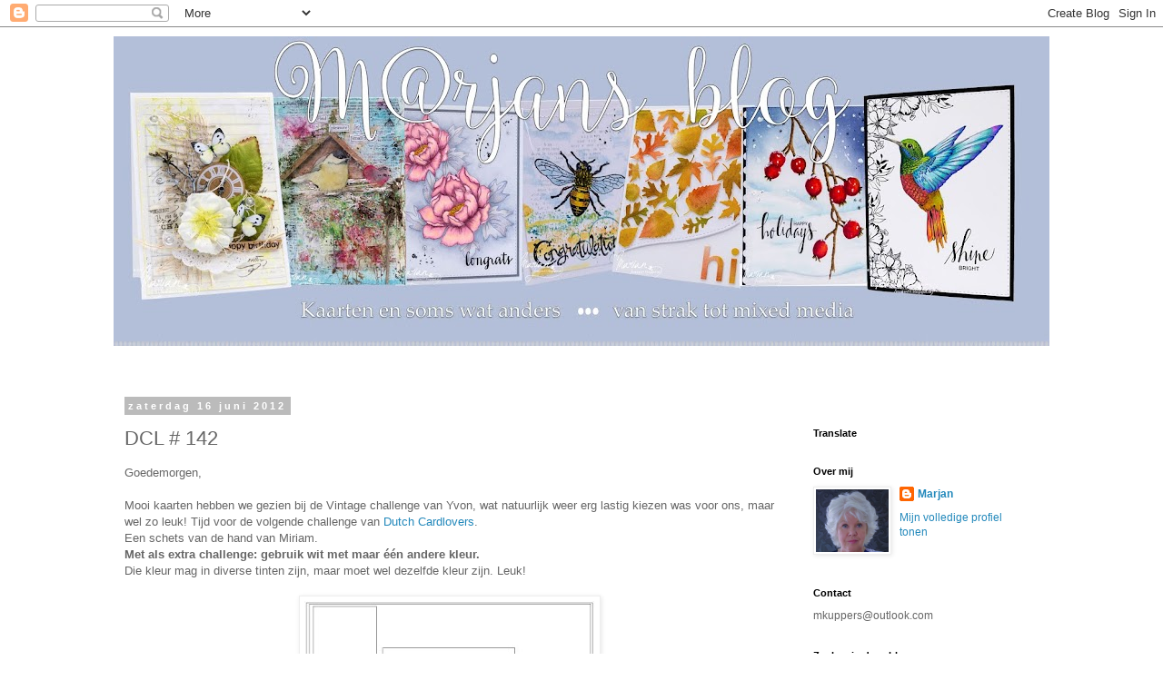

--- FILE ---
content_type: text/html; charset=UTF-8
request_url: https://marjan55.blogspot.com/2012/06/dcl-142.html?showComment=1339876305221
body_size: 32134
content:
<!DOCTYPE html>
<html class='v2' dir='ltr' lang='nl'>
<head>
<link href='https://www.blogger.com/static/v1/widgets/335934321-css_bundle_v2.css' rel='stylesheet' type='text/css'/>
<meta content='width=1100' name='viewport'/>
<meta content='text/html; charset=UTF-8' http-equiv='Content-Type'/>
<meta content='blogger' name='generator'/>
<link href='https://marjan55.blogspot.com/favicon.ico' rel='icon' type='image/x-icon'/>
<link href='http://marjan55.blogspot.com/2012/06/dcl-142.html' rel='canonical'/>
<link rel="alternate" type="application/atom+xml" title="M@rjans blog - Atom" href="https://marjan55.blogspot.com/feeds/posts/default" />
<link rel="alternate" type="application/rss+xml" title="M@rjans blog - RSS" href="https://marjan55.blogspot.com/feeds/posts/default?alt=rss" />
<link rel="service.post" type="application/atom+xml" title="M@rjans blog - Atom" href="https://www.blogger.com/feeds/232767941305354231/posts/default" />

<link rel="alternate" type="application/atom+xml" title="M@rjans blog - Atom" href="https://marjan55.blogspot.com/feeds/7055829166006473083/comments/default" />
<!--Can't find substitution for tag [blog.ieCssRetrofitLinks]-->
<link href='https://blogger.googleusercontent.com/img/b/R29vZ2xl/AVvXsEgWAbOafOVU3fWyGeZuQ7N9Z7RRqWi_nByhDhLWLRrPQKtmzBELRuVJ3nkiQ-9ciU2B_FvFtNlvxcsiuYHLvml6zLR4n_XKrIw-T0tK2sjEOP814688kkFzayez63KaS7Qj1PjDkm1g50lL/s320/DCL+142.jpg' rel='image_src'/>
<meta content='http://marjan55.blogspot.com/2012/06/dcl-142.html' property='og:url'/>
<meta content='DCL # 142' property='og:title'/>
<meta content='Goedemorgen,   Mooi kaarten hebben we gezien bij de Vintage challenge van Yvon, wat natuurlijk weer erg lastig kiezen was voor ons, maar wel...' property='og:description'/>
<meta content='https://blogger.googleusercontent.com/img/b/R29vZ2xl/AVvXsEgWAbOafOVU3fWyGeZuQ7N9Z7RRqWi_nByhDhLWLRrPQKtmzBELRuVJ3nkiQ-9ciU2B_FvFtNlvxcsiuYHLvml6zLR4n_XKrIw-T0tK2sjEOP814688kkFzayez63KaS7Qj1PjDkm1g50lL/w1200-h630-p-k-no-nu/DCL+142.jpg' property='og:image'/>
<title>M@rjans blog: DCL # 142</title>
<style id='page-skin-1' type='text/css'><!--
/*
-----------------------------------------------
Blogger Template Style
Name:     Simple
Designer: Blogger
URL:      www.blogger.com
----------------------------------------------- */
/* Content
----------------------------------------------- */
body {
font: normal normal 12px 'Trebuchet MS', Trebuchet, Verdana, sans-serif;
color: #666666;
background: #ffffff none repeat scroll top left;
padding: 0 0 0 0;
}
html body .region-inner {
min-width: 0;
max-width: 100%;
width: auto;
}
h2 {
font-size: 22px;
}
a:link {
text-decoration:none;
color: #2288bb;
}
a:visited {
text-decoration:none;
color: #888888;
}
a:hover {
text-decoration:underline;
color: #33aaff;
}
.body-fauxcolumn-outer .fauxcolumn-inner {
background: transparent none repeat scroll top left;
_background-image: none;
}
.body-fauxcolumn-outer .cap-top {
position: absolute;
z-index: 1;
height: 400px;
width: 100%;
}
.body-fauxcolumn-outer .cap-top .cap-left {
width: 100%;
background: transparent none repeat-x scroll top left;
_background-image: none;
}
.content-outer {
-moz-box-shadow: 0 0 0 rgba(0, 0, 0, .15);
-webkit-box-shadow: 0 0 0 rgba(0, 0, 0, .15);
-goog-ms-box-shadow: 0 0 0 #333333;
box-shadow: 0 0 0 rgba(0, 0, 0, .15);
margin-bottom: 1px;
}
.content-inner {
padding: 10px 40px;
}
.content-inner {
background-color: #ffffff;
}
/* Header
----------------------------------------------- */
.header-outer {
background: transparent none repeat-x scroll 0 -400px;
_background-image: none;
}
.Header h1 {
font: normal normal 40px 'Trebuchet MS',Trebuchet,Verdana,sans-serif;
color: #000000;
text-shadow: 0 0 0 rgba(0, 0, 0, .2);
}
.Header h1 a {
color: #000000;
}
.Header .description {
font-size: 18px;
color: #000000;
}
.header-inner .Header .titlewrapper {
padding: 22px 0;
}
.header-inner .Header .descriptionwrapper {
padding: 0 0;
}
/* Tabs
----------------------------------------------- */
.tabs-inner .section:first-child {
border-top: 0 solid #dddddd;
}
.tabs-inner .section:first-child ul {
margin-top: -1px;
border-top: 1px solid #dddddd;
border-left: 1px solid #dddddd;
border-right: 1px solid #dddddd;
}
.tabs-inner .widget ul {
background: transparent none repeat-x scroll 0 -800px;
_background-image: none;
border-bottom: 1px solid #dddddd;
margin-top: 0;
margin-left: -30px;
margin-right: -30px;
}
.tabs-inner .widget li a {
display: inline-block;
padding: .6em 1em;
font: normal normal 12px 'Trebuchet MS', Trebuchet, Verdana, sans-serif;
color: #000000;
border-left: 1px solid #ffffff;
border-right: 1px solid #dddddd;
}
.tabs-inner .widget li:first-child a {
border-left: none;
}
.tabs-inner .widget li.selected a, .tabs-inner .widget li a:hover {
color: #000000;
background-color: #eeeeee;
text-decoration: none;
}
/* Columns
----------------------------------------------- */
.main-outer {
border-top: 0 solid transparent;
}
.fauxcolumn-left-outer .fauxcolumn-inner {
border-right: 1px solid transparent;
}
.fauxcolumn-right-outer .fauxcolumn-inner {
border-left: 1px solid transparent;
}
/* Headings
----------------------------------------------- */
div.widget > h2,
div.widget h2.title {
margin: 0 0 1em 0;
font: normal bold 11px 'Trebuchet MS',Trebuchet,Verdana,sans-serif;
color: #000000;
}
/* Widgets
----------------------------------------------- */
.widget .zippy {
color: #999999;
text-shadow: 2px 2px 1px rgba(0, 0, 0, .1);
}
.widget .popular-posts ul {
list-style: none;
}
/* Posts
----------------------------------------------- */
h2.date-header {
font: normal bold 11px Arial, Tahoma, Helvetica, FreeSans, sans-serif;
}
.date-header span {
background-color: #bbbbbb;
color: #ffffff;
padding: 0.4em;
letter-spacing: 3px;
margin: inherit;
}
.main-inner {
padding-top: 35px;
padding-bottom: 65px;
}
.main-inner .column-center-inner {
padding: 0 0;
}
.main-inner .column-center-inner .section {
margin: 0 1em;
}
.post {
margin: 0 0 45px 0;
}
h3.post-title, .comments h4 {
font: normal normal 22px 'Trebuchet MS',Trebuchet,Verdana,sans-serif;
margin: .75em 0 0;
}
.post-body {
font-size: 110%;
line-height: 1.4;
position: relative;
}
.post-body img, .post-body .tr-caption-container, .Profile img, .Image img,
.BlogList .item-thumbnail img {
padding: 2px;
background: #ffffff;
border: 1px solid #eeeeee;
-moz-box-shadow: 1px 1px 5px rgba(0, 0, 0, .1);
-webkit-box-shadow: 1px 1px 5px rgba(0, 0, 0, .1);
box-shadow: 1px 1px 5px rgba(0, 0, 0, .1);
}
.post-body img, .post-body .tr-caption-container {
padding: 5px;
}
.post-body .tr-caption-container {
color: #666666;
}
.post-body .tr-caption-container img {
padding: 0;
background: transparent;
border: none;
-moz-box-shadow: 0 0 0 rgba(0, 0, 0, .1);
-webkit-box-shadow: 0 0 0 rgba(0, 0, 0, .1);
box-shadow: 0 0 0 rgba(0, 0, 0, .1);
}
.post-header {
margin: 0 0 1.5em;
line-height: 1.6;
font-size: 90%;
}
.post-footer {
margin: 20px -2px 0;
padding: 5px 10px;
color: #666666;
background-color: #eeeeee;
border-bottom: 1px solid #eeeeee;
line-height: 1.6;
font-size: 90%;
}
#comments .comment-author {
padding-top: 1.5em;
border-top: 1px solid transparent;
background-position: 0 1.5em;
}
#comments .comment-author:first-child {
padding-top: 0;
border-top: none;
}
.avatar-image-container {
margin: .2em 0 0;
}
#comments .avatar-image-container img {
border: 1px solid #eeeeee;
}
/* Comments
----------------------------------------------- */
.comments .comments-content .icon.blog-author {
background-repeat: no-repeat;
background-image: url([data-uri]);
}
.comments .comments-content .loadmore a {
border-top: 1px solid #999999;
border-bottom: 1px solid #999999;
}
.comments .comment-thread.inline-thread {
background-color: #eeeeee;
}
.comments .continue {
border-top: 2px solid #999999;
}
/* Accents
---------------------------------------------- */
.section-columns td.columns-cell {
border-left: 1px solid transparent;
}
.blog-pager {
background: transparent url(https://resources.blogblog.com/blogblog/data/1kt/simple/paging_dot.png) repeat-x scroll top center;
}
.blog-pager-older-link, .home-link,
.blog-pager-newer-link {
background-color: #ffffff;
padding: 5px;
}
.footer-outer {
border-top: 1px dashed #bbbbbb;
}
/* Mobile
----------------------------------------------- */
body.mobile  {
background-size: auto;
}
.mobile .body-fauxcolumn-outer {
background: transparent none repeat scroll top left;
}
.mobile .body-fauxcolumn-outer .cap-top {
background-size: 100% auto;
}
.mobile .content-outer {
-webkit-box-shadow: 0 0 3px rgba(0, 0, 0, .15);
box-shadow: 0 0 3px rgba(0, 0, 0, .15);
}
.mobile .tabs-inner .widget ul {
margin-left: 0;
margin-right: 0;
}
.mobile .post {
margin: 0;
}
.mobile .main-inner .column-center-inner .section {
margin: 0;
}
.mobile .date-header span {
padding: 0.1em 10px;
margin: 0 -10px;
}
.mobile h3.post-title {
margin: 0;
}
.mobile .blog-pager {
background: transparent none no-repeat scroll top center;
}
.mobile .footer-outer {
border-top: none;
}
.mobile .main-inner, .mobile .footer-inner {
background-color: #ffffff;
}
.mobile-index-contents {
color: #666666;
}
.mobile-link-button {
background-color: #2288bb;
}
.mobile-link-button a:link, .mobile-link-button a:visited {
color: #ffffff;
}
.mobile .tabs-inner .section:first-child {
border-top: none;
}
.mobile .tabs-inner .PageList .widget-content {
background-color: #eeeeee;
color: #000000;
border-top: 1px solid #dddddd;
border-bottom: 1px solid #dddddd;
}
.mobile .tabs-inner .PageList .widget-content .pagelist-arrow {
border-left: 1px solid #dddddd;
}

--></style>
<style id='template-skin-1' type='text/css'><!--
body {
min-width: 1110px;
}
.content-outer, .content-fauxcolumn-outer, .region-inner {
min-width: 1110px;
max-width: 1110px;
_width: 1110px;
}
.main-inner .columns {
padding-left: 0;
padding-right: 290px;
}
.main-inner .fauxcolumn-center-outer {
left: 0;
right: 290px;
/* IE6 does not respect left and right together */
_width: expression(this.parentNode.offsetWidth -
parseInt("0") -
parseInt("290px") + 'px');
}
.main-inner .fauxcolumn-left-outer {
width: 0;
}
.main-inner .fauxcolumn-right-outer {
width: 290px;
}
.main-inner .column-left-outer {
width: 0;
right: 100%;
margin-left: -0;
}
.main-inner .column-right-outer {
width: 290px;
margin-right: -290px;
}
#layout {
min-width: 0;
}
#layout .content-outer {
min-width: 0;
width: 800px;
}
#layout .region-inner {
min-width: 0;
width: auto;
}
body#layout div.add_widget {
padding: 8px;
}
body#layout div.add_widget a {
margin-left: 32px;
}
--></style>
<link href='https://www.blogger.com/dyn-css/authorization.css?targetBlogID=232767941305354231&amp;zx=60e0efb2-9074-4d76-b7fa-7d319633550d' media='none' onload='if(media!=&#39;all&#39;)media=&#39;all&#39;' rel='stylesheet'/><noscript><link href='https://www.blogger.com/dyn-css/authorization.css?targetBlogID=232767941305354231&amp;zx=60e0efb2-9074-4d76-b7fa-7d319633550d' rel='stylesheet'/></noscript>
<meta name='google-adsense-platform-account' content='ca-host-pub-1556223355139109'/>
<meta name='google-adsense-platform-domain' content='blogspot.com'/>

<link rel="stylesheet" href="https://fonts.googleapis.com/css2?display=swap&family=Sacramento"></head>
<body class='loading variant-simplysimple'>
<div class='navbar section' id='navbar' name='Navbar'><div class='widget Navbar' data-version='1' id='Navbar1'><script type="text/javascript">
    function setAttributeOnload(object, attribute, val) {
      if(window.addEventListener) {
        window.addEventListener('load',
          function(){ object[attribute] = val; }, false);
      } else {
        window.attachEvent('onload', function(){ object[attribute] = val; });
      }
    }
  </script>
<div id="navbar-iframe-container"></div>
<script type="text/javascript" src="https://apis.google.com/js/platform.js"></script>
<script type="text/javascript">
      gapi.load("gapi.iframes:gapi.iframes.style.bubble", function() {
        if (gapi.iframes && gapi.iframes.getContext) {
          gapi.iframes.getContext().openChild({
              url: 'https://www.blogger.com/navbar/232767941305354231?po\x3d7055829166006473083\x26origin\x3dhttps://marjan55.blogspot.com',
              where: document.getElementById("navbar-iframe-container"),
              id: "navbar-iframe"
          });
        }
      });
    </script><script type="text/javascript">
(function() {
var script = document.createElement('script');
script.type = 'text/javascript';
script.src = '//pagead2.googlesyndication.com/pagead/js/google_top_exp.js';
var head = document.getElementsByTagName('head')[0];
if (head) {
head.appendChild(script);
}})();
</script>
</div></div>
<div class='body-fauxcolumns'>
<div class='fauxcolumn-outer body-fauxcolumn-outer'>
<div class='cap-top'>
<div class='cap-left'></div>
<div class='cap-right'></div>
</div>
<div class='fauxborder-left'>
<div class='fauxborder-right'></div>
<div class='fauxcolumn-inner'>
</div>
</div>
<div class='cap-bottom'>
<div class='cap-left'></div>
<div class='cap-right'></div>
</div>
</div>
</div>
<div class='content'>
<div class='content-fauxcolumns'>
<div class='fauxcolumn-outer content-fauxcolumn-outer'>
<div class='cap-top'>
<div class='cap-left'></div>
<div class='cap-right'></div>
</div>
<div class='fauxborder-left'>
<div class='fauxborder-right'></div>
<div class='fauxcolumn-inner'>
</div>
</div>
<div class='cap-bottom'>
<div class='cap-left'></div>
<div class='cap-right'></div>
</div>
</div>
</div>
<div class='content-outer'>
<div class='content-cap-top cap-top'>
<div class='cap-left'></div>
<div class='cap-right'></div>
</div>
<div class='fauxborder-left content-fauxborder-left'>
<div class='fauxborder-right content-fauxborder-right'></div>
<div class='content-inner'>
<header>
<div class='header-outer'>
<div class='header-cap-top cap-top'>
<div class='cap-left'></div>
<div class='cap-right'></div>
</div>
<div class='fauxborder-left header-fauxborder-left'>
<div class='fauxborder-right header-fauxborder-right'></div>
<div class='region-inner header-inner'>
<div class='header section' id='header' name='Koptekst'><div class='widget Header' data-version='1' id='Header1'>
<div id='header-inner'>
<a href='https://marjan55.blogspot.com/' style='display: block'>
<img alt='M@rjans blog' height='341px; ' id='Header1_headerimg' src='https://blogger.googleusercontent.com/img/b/R29vZ2xl/AVvXsEjqT8s0cXf7Oo_1Ykb6I0jNTZvoYxl1bz09akTcROzjg3V1kNKATMBQpxn9qPmATMgxa9mgSjQu1buzR15sUeEMXXLisnnReM1arYcCq6tXW6AcB9_uTOxmAvlbwKwgxav4RDg8s9NMTDwo/s1030/HeaderM-kaarten.jpg' style='display: block' width='1030px; '/>
</a>
<div class='descriptionwrapper'>
<p class='description'><span>
</span></p>
</div>
</div>
</div></div>
</div>
</div>
<div class='header-cap-bottom cap-bottom'>
<div class='cap-left'></div>
<div class='cap-right'></div>
</div>
</div>
</header>
<div class='tabs-outer'>
<div class='tabs-cap-top cap-top'>
<div class='cap-left'></div>
<div class='cap-right'></div>
</div>
<div class='fauxborder-left tabs-fauxborder-left'>
<div class='fauxborder-right tabs-fauxborder-right'></div>
<div class='region-inner tabs-inner'>
<div class='tabs no-items section' id='crosscol' name='Alle kolommen'></div>
<div class='tabs no-items section' id='crosscol-overflow' name='Cross-Column 2'></div>
</div>
</div>
<div class='tabs-cap-bottom cap-bottom'>
<div class='cap-left'></div>
<div class='cap-right'></div>
</div>
</div>
<div class='main-outer'>
<div class='main-cap-top cap-top'>
<div class='cap-left'></div>
<div class='cap-right'></div>
</div>
<div class='fauxborder-left main-fauxborder-left'>
<div class='fauxborder-right main-fauxborder-right'></div>
<div class='region-inner main-inner'>
<div class='columns fauxcolumns'>
<div class='fauxcolumn-outer fauxcolumn-center-outer'>
<div class='cap-top'>
<div class='cap-left'></div>
<div class='cap-right'></div>
</div>
<div class='fauxborder-left'>
<div class='fauxborder-right'></div>
<div class='fauxcolumn-inner'>
</div>
</div>
<div class='cap-bottom'>
<div class='cap-left'></div>
<div class='cap-right'></div>
</div>
</div>
<div class='fauxcolumn-outer fauxcolumn-left-outer'>
<div class='cap-top'>
<div class='cap-left'></div>
<div class='cap-right'></div>
</div>
<div class='fauxborder-left'>
<div class='fauxborder-right'></div>
<div class='fauxcolumn-inner'>
</div>
</div>
<div class='cap-bottom'>
<div class='cap-left'></div>
<div class='cap-right'></div>
</div>
</div>
<div class='fauxcolumn-outer fauxcolumn-right-outer'>
<div class='cap-top'>
<div class='cap-left'></div>
<div class='cap-right'></div>
</div>
<div class='fauxborder-left'>
<div class='fauxborder-right'></div>
<div class='fauxcolumn-inner'>
</div>
</div>
<div class='cap-bottom'>
<div class='cap-left'></div>
<div class='cap-right'></div>
</div>
</div>
<!-- corrects IE6 width calculation -->
<div class='columns-inner'>
<div class='column-center-outer'>
<div class='column-center-inner'>
<div class='main section' id='main' name='Algemeen'><div class='widget Blog' data-version='1' id='Blog1'>
<div class='blog-posts hfeed'>

          <div class="date-outer">
        
<h2 class='date-header'><span>zaterdag 16 juni 2012</span></h2>

          <div class="date-posts">
        
<div class='post-outer'>
<div class='post hentry uncustomized-post-template' itemprop='blogPost' itemscope='itemscope' itemtype='http://schema.org/BlogPosting'>
<meta content='https://blogger.googleusercontent.com/img/b/R29vZ2xl/AVvXsEgWAbOafOVU3fWyGeZuQ7N9Z7RRqWi_nByhDhLWLRrPQKtmzBELRuVJ3nkiQ-9ciU2B_FvFtNlvxcsiuYHLvml6zLR4n_XKrIw-T0tK2sjEOP814688kkFzayez63KaS7Qj1PjDkm1g50lL/s320/DCL+142.jpg' itemprop='image_url'/>
<meta content='232767941305354231' itemprop='blogId'/>
<meta content='7055829166006473083' itemprop='postId'/>
<a name='7055829166006473083'></a>
<h3 class='post-title entry-title' itemprop='name'>
DCL # 142
</h3>
<div class='post-header'>
<div class='post-header-line-1'></div>
</div>
<div class='post-body entry-content' id='post-body-7055829166006473083' itemprop='description articleBody'>
Goedemorgen,<br />
<br />
Mooi kaarten hebben we gezien bij de Vintage challenge van Yvon, wat natuurlijk weer erg lastig kiezen was voor ons, maar wel zo leuk! Tijd voor de volgende challenge van <a href="http://dutchcardlovers.blogspot.com/">Dutch Cardlovers</a>.<br />
Een schets van de hand van Miriam. <b>&nbsp;</b><br />
<b>Met als extra challenge: gebruik wit met maar één andere kleur.</b><br />
Die kleur mag in diverse tinten zijn, maar moet wel dezelfde kleur zijn. Leuk!<br />
<br />
<div class="separator" style="clear: both; text-align: center;">
<a href="https://blogger.googleusercontent.com/img/b/R29vZ2xl/AVvXsEgWAbOafOVU3fWyGeZuQ7N9Z7RRqWi_nByhDhLWLRrPQKtmzBELRuVJ3nkiQ-9ciU2B_FvFtNlvxcsiuYHLvml6zLR4n_XKrIw-T0tK2sjEOP814688kkFzayez63KaS7Qj1PjDkm1g50lL/s1600/DCL+142.jpg" imageanchor="1" style="margin-left: 1em; margin-right: 1em;"><img border="0" height="231" src="https://blogger.googleusercontent.com/img/b/R29vZ2xl/AVvXsEgWAbOafOVU3fWyGeZuQ7N9Z7RRqWi_nByhDhLWLRrPQKtmzBELRuVJ3nkiQ-9ciU2B_FvFtNlvxcsiuYHLvml6zLR4n_XKrIw-T0tK2sjEOP814688kkFzayez63KaS7Qj1PjDkm1g50lL/s320/DCL+142.jpg" width="320" /></a></div>
<br />
<div style="text-align: center;">
Mijn uitwerking is met roze, vind ik mooi met wit, net als turquoise.&nbsp;</div>
<div style="text-align: center;">
<br /></div>
<div class="separator" style="clear: both; text-align: center;">
<a href="https://blogger.googleusercontent.com/img/b/R29vZ2xl/AVvXsEgoQ0Ie1uebcKPC3sIW9PWPfVoecTx4NfQcvEijMaBhqT0gxV57KrvMLxoKRrPu1_G6RBgf5Q3d3TPF4WHInumJEfRaUb7s8Y4XIPmN4-mq1crBcQWJVNNIrCgofIEZfzRtxGitgWzOndaT/s1600/DCL-%2523142-klein.jpg" imageanchor="1" style="margin-left: 1em; margin-right: 1em;"><img border="0" height="280" src="https://blogger.googleusercontent.com/img/b/R29vZ2xl/AVvXsEgoQ0Ie1uebcKPC3sIW9PWPfVoecTx4NfQcvEijMaBhqT0gxV57KrvMLxoKRrPu1_G6RBgf5Q3d3TPF4WHInumJEfRaUb7s8Y4XIPmN4-mq1crBcQWJVNNIrCgofIEZfzRtxGitgWzOndaT/s400/DCL-%2523142-klein.jpg" width="400" /></a></div>
<br />
<br />
Het stippelpapier is van Glitz, de rest is cardstock. Vanwege het risico dat het "te lief" zou worden is het verder een strak kaartje. Ik heb ook het sentiment in wit gehouden, moeilijk voor mij om geen zwart te mogen gebruiken :0 Verder pons McGill, roosjes uit voorraad, pons EK Succes voor de "tagjes", naaimachine, embossingfolder, plakparels, Bow Easy voor de strikjes.<br />
<br />
De sponsor is deze week Scrapbookzolder. Kijk voor de voorwaarden, de prijs en voor de mooie uitwerkingen van de anderen <a href="http://dutchcardlovers.blogspot.com/">hier</a>. En we hopen op veel deelnemers!<br />
<br />
Wij hopen op veel deelnemers! Ik wens jullie een leuk weekend. Zonder ... regen!!<br />
<br />
<a href="http://www.mylivesignature.com/" target="_blank"><img src="https://lh3.googleusercontent.com/blogger_img_proxy/AEn0k_uwSKzs2a3GC6WDMPvT_T-welo3WLnqEzSla5urpB04BDXb9NNeYBDaxMd14-7DVPpG91OKILcBqvMG6bgjtuQvPzftqamJ4a6iWHRHr7_Ueq_rorjqYLirFowcb1Gvbui4xybY4I5MgeNiYjuazUZh6ZSxLU15HA=s0-d" style="background: none repeat scroll 0% 0% transparent; border: 0pt none ! important;"></a>
<div style='clear: both;'></div>
</div>
<div class='post-footer'>
<div class='post-footer-line post-footer-line-1'>
<span class='post-author vcard'>
Gepost door
<span class='fn' itemprop='author' itemscope='itemscope' itemtype='http://schema.org/Person'>
<meta content='https://www.blogger.com/profile/12823743041413802922' itemprop='url'/>
<a class='g-profile' href='https://www.blogger.com/profile/12823743041413802922' rel='author' title='author profile'>
<span itemprop='name'>Marjan </span>
</a>
</span>
</span>
<span class='post-timestamp'>
op
<meta content='http://marjan55.blogspot.com/2012/06/dcl-142.html' itemprop='url'/>
<a class='timestamp-link' href='https://marjan55.blogspot.com/2012/06/dcl-142.html' rel='bookmark' title='permanent link'><abbr class='published' itemprop='datePublished' title='2012-06-16T08:00:00+02:00'>zaterdag, juni 16, 2012</abbr></a>
</span>
<span class='post-comment-link'>
</span>
<span class='post-icons'>
<span class='item-action'>
<a href='https://www.blogger.com/email-post/232767941305354231/7055829166006473083' title='Post e-mailen'>
<img alt='' class='icon-action' height='13' src='https://resources.blogblog.com/img/icon18_email.gif' width='18'/>
</a>
</span>
<span class='item-control blog-admin pid-2028132526'>
<a href='https://www.blogger.com/post-edit.g?blogID=232767941305354231&postID=7055829166006473083&from=pencil' title='Post bewerken'>
<img alt='' class='icon-action' height='18' src='https://resources.blogblog.com/img/icon18_edit_allbkg.gif' width='18'/>
</a>
</span>
</span>
<div class='post-share-buttons goog-inline-block'>
</div>
</div>
<div class='post-footer-line post-footer-line-2'>
<span class='post-labels'>
Labels:
<a href='https://marjan55.blogspot.com/search/label/DCL' rel='tag'>DCL</a>,
<a href='https://marjan55.blogspot.com/search/label/Kaarten' rel='tag'>Kaarten</a>
</span>
</div>
<div class='post-footer-line post-footer-line-3'>
<span class='post-location'>
</span>
</div>
</div>
</div>
<div class='comments' id='comments'>
<a name='comments'></a>
<h4>45 opmerkingen:</h4>
<div id='Blog1_comments-block-wrapper'>
<dl class='avatar-comment-indent' id='comments-block'>
<dt class='comment-author ' id='c918099391811243450'>
<a name='c918099391811243450'></a>
<div class="avatar-image-container avatar-stock"><span dir="ltr"><a href="https://www.blogger.com/profile/14656458019399577792" target="" rel="nofollow" onclick="" class="avatar-hovercard" id="av-918099391811243450-14656458019399577792"><img src="//www.blogger.com/img/blogger_logo_round_35.png" width="35" height="35" alt="" title="Lia">

</a></span></div>
<a href='https://www.blogger.com/profile/14656458019399577792' rel='nofollow'>Lia</a>
zei
</dt>
<dd class='comment-body' id='Blog1_cmt-918099391811243450'>
<p>
Je kaartje vind ik prachtig, chique zelfs en zeker niet te lief, maar wel zacht haha, was weer eens te laat voor de challenge, ga een nieuwe poging wagen,<br />groetjes Lia
</p>
</dd>
<dd class='comment-footer'>
<span class='comment-timestamp'>
<a href='https://marjan55.blogspot.com/2012/06/dcl-142.html?showComment=1339831937730#c918099391811243450' title='comment permalink'>
16 juni 2012 om 09:32
</a>
<span class='item-control blog-admin pid-235973122'>
<a class='comment-delete' href='https://www.blogger.com/comment/delete/232767941305354231/918099391811243450' title='Reactie verwijderen'>
<img src='https://resources.blogblog.com/img/icon_delete13.gif'/>
</a>
</span>
</span>
</dd>
<dt class='comment-author ' id='c1039588003218561395'>
<a name='c1039588003218561395'></a>
<div class="avatar-image-container vcard"><span dir="ltr"><a href="https://www.blogger.com/profile/07846121387160943364" target="" rel="nofollow" onclick="" class="avatar-hovercard" id="av-1039588003218561395-07846121387160943364"><img src="https://resources.blogblog.com/img/blank.gif" width="35" height="35" class="delayLoad" style="display: none;" longdesc="//blogger.googleusercontent.com/img/b/R29vZ2xl/AVvXsEgo0FJBs50MrVcGzJK21BLmmDlrVz2MFfp3JGk3NP-758ZpSF72hBeEKNTlfOQvLumG0Zw7Wh6uvuT0LsJluLOVbgH1vtXFfiz-OvaOylC8IjdTTG0C1i0mzi44AEEftA/s45-c/DSC08845.JPG" alt="" title="Miranda V">

<noscript><img src="//blogger.googleusercontent.com/img/b/R29vZ2xl/AVvXsEgo0FJBs50MrVcGzJK21BLmmDlrVz2MFfp3JGk3NP-758ZpSF72hBeEKNTlfOQvLumG0Zw7Wh6uvuT0LsJluLOVbgH1vtXFfiz-OvaOylC8IjdTTG0C1i0mzi44AEEftA/s45-c/DSC08845.JPG" width="35" height="35" class="photo" alt=""></noscript></a></span></div>
<a href='https://www.blogger.com/profile/07846121387160943364' rel='nofollow'>Miranda V</a>
zei
</dt>
<dd class='comment-body' id='Blog1_cmt-1039588003218561395'>
<p>
Een hele mooie kaart. Toen ik de introductie las voor de opdracht, was ik al benieuwd wat het resultaat zou zijn. Twee kleuren lijkt me lastig! Maar ik vind je uitwerking erg geslaagd. Verrassend resultaat met slechts twee kleuren! Mooie kleur roze ook.
</p>
</dd>
<dd class='comment-footer'>
<span class='comment-timestamp'>
<a href='https://marjan55.blogspot.com/2012/06/dcl-142.html?showComment=1339833022924#c1039588003218561395' title='comment permalink'>
16 juni 2012 om 09:50
</a>
<span class='item-control blog-admin pid-1678546521'>
<a class='comment-delete' href='https://www.blogger.com/comment/delete/232767941305354231/1039588003218561395' title='Reactie verwijderen'>
<img src='https://resources.blogblog.com/img/icon_delete13.gif'/>
</a>
</span>
</span>
</dd>
<dt class='comment-author ' id='c9174587772593708151'>
<a name='c9174587772593708151'></a>
<div class="avatar-image-container vcard"><span dir="ltr"><a href="https://www.blogger.com/profile/08920278571381672015" target="" rel="nofollow" onclick="" class="avatar-hovercard" id="av-9174587772593708151-08920278571381672015"><img src="https://resources.blogblog.com/img/blank.gif" width="35" height="35" class="delayLoad" style="display: none;" longdesc="//blogger.googleusercontent.com/img/b/R29vZ2xl/AVvXsEg8xBkl1cPZWHeLfE_1kydfLOPmQtL61aSrwB8DiTdSm18QX_kqAkCS7Vec_HHbt1NuWo9Wpt8l2ITtXrA_6f2tG_zSv4P6sX7cwr1DCqsukF-6Ce39GrbaAlUN30owKQ/s45-c/*" alt="" title="Riet">

<noscript><img src="//blogger.googleusercontent.com/img/b/R29vZ2xl/AVvXsEg8xBkl1cPZWHeLfE_1kydfLOPmQtL61aSrwB8DiTdSm18QX_kqAkCS7Vec_HHbt1NuWo9Wpt8l2ITtXrA_6f2tG_zSv4P6sX7cwr1DCqsukF-6Ce39GrbaAlUN30owKQ/s45-c/*" width="35" height="35" class="photo" alt=""></noscript></a></span></div>
<a href='https://www.blogger.com/profile/08920278571381672015' rel='nofollow'>Riet</a>
zei
</dt>
<dd class='comment-body' id='Blog1_cmt-9174587772593708151'>
<p>
Wat heb je toch weer een schitterende kaart gemaakt Marjan.<br /><br />Liefs Riet.
</p>
</dd>
<dd class='comment-footer'>
<span class='comment-timestamp'>
<a href='https://marjan55.blogspot.com/2012/06/dcl-142.html?showComment=1339833490534#c9174587772593708151' title='comment permalink'>
16 juni 2012 om 09:58
</a>
<span class='item-control blog-admin pid-908573253'>
<a class='comment-delete' href='https://www.blogger.com/comment/delete/232767941305354231/9174587772593708151' title='Reactie verwijderen'>
<img src='https://resources.blogblog.com/img/icon_delete13.gif'/>
</a>
</span>
</span>
</dd>
<dt class='comment-author ' id='c2285260114388817098'>
<a name='c2285260114388817098'></a>
<div class="avatar-image-container vcard"><span dir="ltr"><a href="https://www.blogger.com/profile/13528986135031555549" target="" rel="nofollow" onclick="" class="avatar-hovercard" id="av-2285260114388817098-13528986135031555549"><img src="https://resources.blogblog.com/img/blank.gif" width="35" height="35" class="delayLoad" style="display: none;" longdesc="//2.bp.blogspot.com/-2tOvY8H6ZPs/WA9oj2bVX-I/AAAAAAAAJLg/KLXXCb5FpNUF9q5KXUkOWsIoMtBTR_GtACK4B/s35/DSCF4106a%25252B%2525252824%25252529a.jpg" alt="" title="Linda">

<noscript><img src="//2.bp.blogspot.com/-2tOvY8H6ZPs/WA9oj2bVX-I/AAAAAAAAJLg/KLXXCb5FpNUF9q5KXUkOWsIoMtBTR_GtACK4B/s35/DSCF4106a%25252B%2525252824%25252529a.jpg" width="35" height="35" class="photo" alt=""></noscript></a></span></div>
<a href='https://www.blogger.com/profile/13528986135031555549' rel='nofollow'>Linda</a>
zei
</dt>
<dd class='comment-body' id='Blog1_cmt-2285260114388817098'>
<p>
Wauw hij is weer heel erg mooi geworden, leuke schets ook deze keer<br />gr linda
</p>
</dd>
<dd class='comment-footer'>
<span class='comment-timestamp'>
<a href='https://marjan55.blogspot.com/2012/06/dcl-142.html?showComment=1339834705742#c2285260114388817098' title='comment permalink'>
16 juni 2012 om 10:18
</a>
<span class='item-control blog-admin pid-1885786504'>
<a class='comment-delete' href='https://www.blogger.com/comment/delete/232767941305354231/2285260114388817098' title='Reactie verwijderen'>
<img src='https://resources.blogblog.com/img/icon_delete13.gif'/>
</a>
</span>
</span>
</dd>
<dt class='comment-author ' id='c1808415581264173506'>
<a name='c1808415581264173506'></a>
<div class="avatar-image-container vcard"><span dir="ltr"><a href="https://www.blogger.com/profile/09345653626515311968" target="" rel="nofollow" onclick="" class="avatar-hovercard" id="av-1808415581264173506-09345653626515311968"><img src="https://resources.blogblog.com/img/blank.gif" width="35" height="35" class="delayLoad" style="display: none;" longdesc="//2.bp.blogspot.com/-Rr2IsLIFWvc/Zh8MF14NdZI/AAAAAAAAaoA/9vrglA6dhogCOBkmbqLT_bJGZDMi1rjDACK4BGAYYCw/s35/anniversary%252B%2525282%252529.JPG" alt="" title="Colleen">

<noscript><img src="//2.bp.blogspot.com/-Rr2IsLIFWvc/Zh8MF14NdZI/AAAAAAAAaoA/9vrglA6dhogCOBkmbqLT_bJGZDMi1rjDACK4BGAYYCw/s35/anniversary%252B%2525282%252529.JPG" width="35" height="35" class="photo" alt=""></noscript></a></span></div>
<a href='https://www.blogger.com/profile/09345653626515311968' rel='nofollow'>Colleen</a>
zei
</dt>
<dd class='comment-body' id='Blog1_cmt-1808415581264173506'>
<p>
Great card Marjan!  I like you white elements in the two corners!  and your three flowers are very pretty placed on top of the white little petals.
</p>
</dd>
<dd class='comment-footer'>
<span class='comment-timestamp'>
<a href='https://marjan55.blogspot.com/2012/06/dcl-142.html?showComment=1339834763192#c1808415581264173506' title='comment permalink'>
16 juni 2012 om 10:19
</a>
<span class='item-control blog-admin pid-1865310489'>
<a class='comment-delete' href='https://www.blogger.com/comment/delete/232767941305354231/1808415581264173506' title='Reactie verwijderen'>
<img src='https://resources.blogblog.com/img/icon_delete13.gif'/>
</a>
</span>
</span>
</dd>
<dt class='comment-author ' id='c2793229483865400695'>
<a name='c2793229483865400695'></a>
<div class="avatar-image-container vcard"><span dir="ltr"><a href="https://www.blogger.com/profile/00471230110211872327" target="" rel="nofollow" onclick="" class="avatar-hovercard" id="av-2793229483865400695-00471230110211872327"><img src="https://resources.blogblog.com/img/blank.gif" width="35" height="35" class="delayLoad" style="display: none;" longdesc="//blogger.googleusercontent.com/img/b/R29vZ2xl/AVvXsEjxFvNbHtNalmdJ0e7QkbA4gwe-hoGYo8RD-SHcu15uLVqSnOUwKAmXQtVQ2lj6HBznRJ4LyFFsrPuZ2hbdK-RfIXZLGCp2gkVuZqUCclkwGd7BNaWlpuIAXxMecR2arQ/s45-c/allerlei2009+118.jpg" alt="" title="Willy&amp;#39;s creations">

<noscript><img src="//blogger.googleusercontent.com/img/b/R29vZ2xl/AVvXsEjxFvNbHtNalmdJ0e7QkbA4gwe-hoGYo8RD-SHcu15uLVqSnOUwKAmXQtVQ2lj6HBznRJ4LyFFsrPuZ2hbdK-RfIXZLGCp2gkVuZqUCclkwGd7BNaWlpuIAXxMecR2arQ/s45-c/allerlei2009+118.jpg" width="35" height="35" class="photo" alt=""></noscript></a></span></div>
<a href='https://www.blogger.com/profile/00471230110211872327' rel='nofollow'>Willy&#39;s creations</a>
zei
</dt>
<dd class='comment-body' id='Blog1_cmt-2793229483865400695'>
<p>
Ohh..wat is die weer mooi...een plaatje..en wat een leuke opdracht.<br /><br />Groetjes,Willy
</p>
</dd>
<dd class='comment-footer'>
<span class='comment-timestamp'>
<a href='https://marjan55.blogspot.com/2012/06/dcl-142.html?showComment=1339835178489#c2793229483865400695' title='comment permalink'>
16 juni 2012 om 10:26
</a>
<span class='item-control blog-admin pid-301228037'>
<a class='comment-delete' href='https://www.blogger.com/comment/delete/232767941305354231/2793229483865400695' title='Reactie verwijderen'>
<img src='https://resources.blogblog.com/img/icon_delete13.gif'/>
</a>
</span>
</span>
</dd>
<dt class='comment-author ' id='c6792790656006490707'>
<a name='c6792790656006490707'></a>
<div class="avatar-image-container vcard"><span dir="ltr"><a href="https://www.blogger.com/profile/13598267665382431256" target="" rel="nofollow" onclick="" class="avatar-hovercard" id="av-6792790656006490707-13598267665382431256"><img src="https://resources.blogblog.com/img/blank.gif" width="35" height="35" class="delayLoad" style="display: none;" longdesc="//blogger.googleusercontent.com/img/b/R29vZ2xl/AVvXsEjjPZcgkM6v1TBdbFwyfHwKsxR5bM_cEQt35OzS0rqKZgv3KnrhV8WALHIWwB-Bt50sBCePZlRP0vVWfh-LbTLVaLUTcXmjYmE3CycrzAlIQruLuYwR_-DYBlvPtrzOFA/s45-c/Madeira+2015+023.JPG" alt="" title="Yvonne">

<noscript><img src="//blogger.googleusercontent.com/img/b/R29vZ2xl/AVvXsEjjPZcgkM6v1TBdbFwyfHwKsxR5bM_cEQt35OzS0rqKZgv3KnrhV8WALHIWwB-Bt50sBCePZlRP0vVWfh-LbTLVaLUTcXmjYmE3CycrzAlIQruLuYwR_-DYBlvPtrzOFA/s45-c/Madeira+2015+023.JPG" width="35" height="35" class="photo" alt=""></noscript></a></span></div>
<a href='https://www.blogger.com/profile/13598267665382431256' rel='nofollow'>Yvonne</a>
zei
</dt>
<dd class='comment-body' id='Blog1_cmt-6792790656006490707'>
<p>
Wat een prachtige uitwerking van de sketch. Heel romantisch deze kleurencombi en idd heel erg mooi. Groetjes, Yvonne
</p>
</dd>
<dd class='comment-footer'>
<span class='comment-timestamp'>
<a href='https://marjan55.blogspot.com/2012/06/dcl-142.html?showComment=1339835467835#c6792790656006490707' title='comment permalink'>
16 juni 2012 om 10:31
</a>
<span class='item-control blog-admin pid-450294402'>
<a class='comment-delete' href='https://www.blogger.com/comment/delete/232767941305354231/6792790656006490707' title='Reactie verwijderen'>
<img src='https://resources.blogblog.com/img/icon_delete13.gif'/>
</a>
</span>
</span>
</dd>
<dt class='comment-author ' id='c3328503028375270607'>
<a name='c3328503028375270607'></a>
<div class="avatar-image-container vcard"><span dir="ltr"><a href="https://www.blogger.com/profile/07871114901043784308" target="" rel="nofollow" onclick="" class="avatar-hovercard" id="av-3328503028375270607-07871114901043784308"><img src="https://resources.blogblog.com/img/blank.gif" width="35" height="35" class="delayLoad" style="display: none;" longdesc="//blogger.googleusercontent.com/img/b/R29vZ2xl/AVvXsEjn0Ioc7Nn8gm52l1PIagljfh1f1Pfxacclv6AHJTky2BChBxFvldYvVS_EIUtSm7iuWefWZRN5FFlozN7DHdnYGCMXZm_dn71uL5pWF6B-_06n8TMmdo0PzrG5dndgw2E/s45-c/Anneke%21.jpg" alt="" title="Anneke.">

<noscript><img src="//blogger.googleusercontent.com/img/b/R29vZ2xl/AVvXsEjn0Ioc7Nn8gm52l1PIagljfh1f1Pfxacclv6AHJTky2BChBxFvldYvVS_EIUtSm7iuWefWZRN5FFlozN7DHdnYGCMXZm_dn71uL5pWF6B-_06n8TMmdo0PzrG5dndgw2E/s45-c/Anneke%21.jpg" width="35" height="35" class="photo" alt=""></noscript></a></span></div>
<a href='https://www.blogger.com/profile/07871114901043784308' rel='nofollow'>Anneke.</a>
zei
</dt>
<dd class='comment-body' id='Blog1_cmt-3328503028375270607'>
<p>
Zoals altijd heb je er weer wat moois van gemaakt, Marjan. Toppie!<br />Groetjes Anneke.
</p>
</dd>
<dd class='comment-footer'>
<span class='comment-timestamp'>
<a href='https://marjan55.blogspot.com/2012/06/dcl-142.html?showComment=1339837036983#c3328503028375270607' title='comment permalink'>
16 juni 2012 om 10:57
</a>
<span class='item-control blog-admin pid-995918005'>
<a class='comment-delete' href='https://www.blogger.com/comment/delete/232767941305354231/3328503028375270607' title='Reactie verwijderen'>
<img src='https://resources.blogblog.com/img/icon_delete13.gif'/>
</a>
</span>
</span>
</dd>
<dt class='comment-author ' id='c6773461148025154603'>
<a name='c6773461148025154603'></a>
<div class="avatar-image-container vcard"><span dir="ltr"><a href="https://www.blogger.com/profile/12340347595057224157" target="" rel="nofollow" onclick="" class="avatar-hovercard" id="av-6773461148025154603-12340347595057224157"><img src="https://resources.blogblog.com/img/blank.gif" width="35" height="35" class="delayLoad" style="display: none;" longdesc="//1.bp.blogspot.com/-ANsoMEIkdFo/Z-7ExW23taI/AAAAAAABicg/fWXGXou6UsAFdF6iJjpcTxO8FiukqSYxgCK4BGAYYCw/s35/Lavinia%252520Spellbound%252520LAV434.jpg" alt="" title="KarinsArtScrap">

<noscript><img src="//1.bp.blogspot.com/-ANsoMEIkdFo/Z-7ExW23taI/AAAAAAABicg/fWXGXou6UsAFdF6iJjpcTxO8FiukqSYxgCK4BGAYYCw/s35/Lavinia%252520Spellbound%252520LAV434.jpg" width="35" height="35" class="photo" alt=""></noscript></a></span></div>
<a href='https://www.blogger.com/profile/12340347595057224157' rel='nofollow'>KarinsArtScrap</a>
zei
</dt>
<dd class='comment-body' id='Blog1_cmt-6773461148025154603'>
<p>
prachtig marjan een hele mooie kaart.<br /><br />groetjes karin
</p>
</dd>
<dd class='comment-footer'>
<span class='comment-timestamp'>
<a href='https://marjan55.blogspot.com/2012/06/dcl-142.html?showComment=1339839022047#c6773461148025154603' title='comment permalink'>
16 juni 2012 om 11:30
</a>
<span class='item-control blog-admin pid-903461557'>
<a class='comment-delete' href='https://www.blogger.com/comment/delete/232767941305354231/6773461148025154603' title='Reactie verwijderen'>
<img src='https://resources.blogblog.com/img/icon_delete13.gif'/>
</a>
</span>
</span>
</dd>
<dt class='comment-author ' id='c4696693873612651728'>
<a name='c4696693873612651728'></a>
<div class="avatar-image-container vcard"><span dir="ltr"><a href="https://www.blogger.com/profile/10396889607063809283" target="" rel="nofollow" onclick="" class="avatar-hovercard" id="av-4696693873612651728-10396889607063809283"><img src="https://resources.blogblog.com/img/blank.gif" width="35" height="35" class="delayLoad" style="display: none;" longdesc="//blogger.googleusercontent.com/img/b/R29vZ2xl/AVvXsEjjolW8CpNhdVzjOmo5J7ooJBGra2EyZpXrGC8mRVwiq2I_2MTSNmqd-SKQ3JmCS5OaWPZSF6IllNzfuYu1TZHS_WOY65pdQiJF83-9RkTct1itHzb_thnkIlbVZuILdIo/s45-c/foto_2.jpg" alt="" title="Hetty">

<noscript><img src="//blogger.googleusercontent.com/img/b/R29vZ2xl/AVvXsEjjolW8CpNhdVzjOmo5J7ooJBGra2EyZpXrGC8mRVwiq2I_2MTSNmqd-SKQ3JmCS5OaWPZSF6IllNzfuYu1TZHS_WOY65pdQiJF83-9RkTct1itHzb_thnkIlbVZuILdIo/s45-c/foto_2.jpg" width="35" height="35" class="photo" alt=""></noscript></a></span></div>
<a href='https://www.blogger.com/profile/10396889607063809283' rel='nofollow'>Hetty</a>
zei
</dt>
<dd class='comment-body' id='Blog1_cmt-4696693873612651728'>
<p>
Wat is het een prachtig kaartje<br />gr hetty
</p>
</dd>
<dd class='comment-footer'>
<span class='comment-timestamp'>
<a href='https://marjan55.blogspot.com/2012/06/dcl-142.html?showComment=1339839059045#c4696693873612651728' title='comment permalink'>
16 juni 2012 om 11:30
</a>
<span class='item-control blog-admin pid-1241892788'>
<a class='comment-delete' href='https://www.blogger.com/comment/delete/232767941305354231/4696693873612651728' title='Reactie verwijderen'>
<img src='https://resources.blogblog.com/img/icon_delete13.gif'/>
</a>
</span>
</span>
</dd>
<dt class='comment-author ' id='c2338997122009102375'>
<a name='c2338997122009102375'></a>
<div class="avatar-image-container vcard"><span dir="ltr"><a href="https://www.blogger.com/profile/02183046853950957880" target="" rel="nofollow" onclick="" class="avatar-hovercard" id="av-2338997122009102375-02183046853950957880"><img src="https://resources.blogblog.com/img/blank.gif" width="35" height="35" class="delayLoad" style="display: none;" longdesc="//blogger.googleusercontent.com/img/b/R29vZ2xl/AVvXsEjCyvVtsuaRZCy4EPrQ3zytb9_j-fjyBl0h-INj7B8NWnZ-eHgxql3cEz7AVmxFPo7PnJk-kZGBZKyIaSEsFyJZ4aVgH_MYhPGRXRTX_MypGcb2B3Uv4sqqUnkobetr_Y0/s45-c/download+%282%29.jpg" alt="" title="crealinedance">

<noscript><img src="//blogger.googleusercontent.com/img/b/R29vZ2xl/AVvXsEjCyvVtsuaRZCy4EPrQ3zytb9_j-fjyBl0h-INj7B8NWnZ-eHgxql3cEz7AVmxFPo7PnJk-kZGBZKyIaSEsFyJZ4aVgH_MYhPGRXRTX_MypGcb2B3Uv4sqqUnkobetr_Y0/s45-c/download+%282%29.jpg" width="35" height="35" class="photo" alt=""></noscript></a></span></div>
<a href='https://www.blogger.com/profile/02183046853950957880' rel='nofollow'>crealinedance</a>
zei
</dt>
<dd class='comment-body' id='Blog1_cmt-2338997122009102375'>
<p>
Hoi mooie kaart.gr.Nel
</p>
</dd>
<dd class='comment-footer'>
<span class='comment-timestamp'>
<a href='https://marjan55.blogspot.com/2012/06/dcl-142.html?showComment=1339841662586#c2338997122009102375' title='comment permalink'>
16 juni 2012 om 12:14
</a>
<span class='item-control blog-admin pid-516258060'>
<a class='comment-delete' href='https://www.blogger.com/comment/delete/232767941305354231/2338997122009102375' title='Reactie verwijderen'>
<img src='https://resources.blogblog.com/img/icon_delete13.gif'/>
</a>
</span>
</span>
</dd>
<dt class='comment-author ' id='c2957771941595545561'>
<a name='c2957771941595545561'></a>
<div class="avatar-image-container vcard"><span dir="ltr"><a href="https://www.blogger.com/profile/01477882235380383401" target="" rel="nofollow" onclick="" class="avatar-hovercard" id="av-2957771941595545561-01477882235380383401"><img src="https://resources.blogblog.com/img/blank.gif" width="35" height="35" class="delayLoad" style="display: none;" longdesc="//blogger.googleusercontent.com/img/b/R29vZ2xl/AVvXsEjr9JtkZOO8ZeoxAPTDefkp24uh25D1TbW0Ha_q2OtFITIyol2ZOBd57-ltGoa8O1guMPA7u_vV9lX0qaoeb3S1FOGHP_t0tQl5iU9i-PT2C1r3PYzEiQE9sioUr9rNqg/s45-c/avatar_bewerkt-1.jpg" alt="" title="Wilma">

<noscript><img src="//blogger.googleusercontent.com/img/b/R29vZ2xl/AVvXsEjr9JtkZOO8ZeoxAPTDefkp24uh25D1TbW0Ha_q2OtFITIyol2ZOBd57-ltGoa8O1guMPA7u_vV9lX0qaoeb3S1FOGHP_t0tQl5iU9i-PT2C1r3PYzEiQE9sioUr9rNqg/s45-c/avatar_bewerkt-1.jpg" width="35" height="35" class="photo" alt=""></noscript></a></span></div>
<a href='https://www.blogger.com/profile/01477882235380383401' rel='nofollow'>Wilma</a>
zei
</dt>
<dd class='comment-body' id='Blog1_cmt-2957771941595545561'>
<p>
Het is weer een beauty!! Mooi twee kleuren. Stijlvolle elegante kaart met mooie bloemetjes!!!
</p>
</dd>
<dd class='comment-footer'>
<span class='comment-timestamp'>
<a href='https://marjan55.blogspot.com/2012/06/dcl-142.html?showComment=1339842086292#c2957771941595545561' title='comment permalink'>
16 juni 2012 om 12:21
</a>
<span class='item-control blog-admin pid-521265441'>
<a class='comment-delete' href='https://www.blogger.com/comment/delete/232767941305354231/2957771941595545561' title='Reactie verwijderen'>
<img src='https://resources.blogblog.com/img/icon_delete13.gif'/>
</a>
</span>
</span>
</dd>
<dt class='comment-author ' id='c4446560256688828236'>
<a name='c4446560256688828236'></a>
<div class="avatar-image-container vcard"><span dir="ltr"><a href="https://www.blogger.com/profile/13694676789402981801" target="" rel="nofollow" onclick="" class="avatar-hovercard" id="av-4446560256688828236-13694676789402981801"><img src="https://resources.blogblog.com/img/blank.gif" width="35" height="35" class="delayLoad" style="display: none;" longdesc="//blogger.googleusercontent.com/img/b/R29vZ2xl/AVvXsEiabZq3LyaiZKDdgIb_ZylTBhtjOA5tYEBsqDKh2QGDzx2N7xDvdVdRgfhAvzCWy-f1-hMIfpPIrwSGsfA56W8sCywkiA9EyPdyYxfHsWGmgndRecFYTfEjS9M5aDxvJlk/s45-c/bolero+close.jpg" alt="" title="Shirley">

<noscript><img src="//blogger.googleusercontent.com/img/b/R29vZ2xl/AVvXsEiabZq3LyaiZKDdgIb_ZylTBhtjOA5tYEBsqDKh2QGDzx2N7xDvdVdRgfhAvzCWy-f1-hMIfpPIrwSGsfA56W8sCywkiA9EyPdyYxfHsWGmgndRecFYTfEjS9M5aDxvJlk/s45-c/bolero+close.jpg" width="35" height="35" class="photo" alt=""></noscript></a></span></div>
<a href='https://www.blogger.com/profile/13694676789402981801' rel='nofollow'>Shirley</a>
zei
</dt>
<dd class='comment-body' id='Blog1_cmt-4446560256688828236'>
<p>
Fris, schattig kaartje Marjan!<br />Groetjes, Shirley
</p>
</dd>
<dd class='comment-footer'>
<span class='comment-timestamp'>
<a href='https://marjan55.blogspot.com/2012/06/dcl-142.html?showComment=1339847891437#c4446560256688828236' title='comment permalink'>
16 juni 2012 om 13:58
</a>
<span class='item-control blog-admin pid-398645303'>
<a class='comment-delete' href='https://www.blogger.com/comment/delete/232767941305354231/4446560256688828236' title='Reactie verwijderen'>
<img src='https://resources.blogblog.com/img/icon_delete13.gif'/>
</a>
</span>
</span>
</dd>
<dt class='comment-author ' id='c3938556597025730000'>
<a name='c3938556597025730000'></a>
<div class="avatar-image-container vcard"><span dir="ltr"><a href="https://www.blogger.com/profile/08173638864186276186" target="" rel="nofollow" onclick="" class="avatar-hovercard" id="av-3938556597025730000-08173638864186276186"><img src="https://resources.blogblog.com/img/blank.gif" width="35" height="35" class="delayLoad" style="display: none;" longdesc="//blogger.googleusercontent.com/img/b/R29vZ2xl/AVvXsEjFmkz-71JcC1rlwBi6sGw2gQdYIzZzhnjR-OaKKo2y6VlDvhN-Cetx47xgcY-yflBm4oLbz2ztXPfrpkf8rSauhlK5FxaWyWkJT8mA7Ob6rlui0VxpTqO_--vnF3rTWQ/s45-c/0973.jpg" alt="" title="Mieke">

<noscript><img src="//blogger.googleusercontent.com/img/b/R29vZ2xl/AVvXsEjFmkz-71JcC1rlwBi6sGw2gQdYIzZzhnjR-OaKKo2y6VlDvhN-Cetx47xgcY-yflBm4oLbz2ztXPfrpkf8rSauhlK5FxaWyWkJT8mA7Ob6rlui0VxpTqO_--vnF3rTWQ/s45-c/0973.jpg" width="35" height="35" class="photo" alt=""></noscript></a></span></div>
<a href='https://www.blogger.com/profile/08173638864186276186' rel='nofollow'>Mieke</a>
zei
</dt>
<dd class='comment-body' id='Blog1_cmt-3938556597025730000'>
<p>
De kleuren zijn weer heel mooi. Wat een geweldig mooie kaart laat je hier weer zien!
</p>
</dd>
<dd class='comment-footer'>
<span class='comment-timestamp'>
<a href='https://marjan55.blogspot.com/2012/06/dcl-142.html?showComment=1339850624100#c3938556597025730000' title='comment permalink'>
16 juni 2012 om 14:43
</a>
<span class='item-control blog-admin pid-1799019372'>
<a class='comment-delete' href='https://www.blogger.com/comment/delete/232767941305354231/3938556597025730000' title='Reactie verwijderen'>
<img src='https://resources.blogblog.com/img/icon_delete13.gif'/>
</a>
</span>
</span>
</dd>
<dt class='comment-author ' id='c814066105085603534'>
<a name='c814066105085603534'></a>
<div class="avatar-image-container vcard"><span dir="ltr"><a href="https://www.blogger.com/profile/00752334811492985467" target="" rel="nofollow" onclick="" class="avatar-hovercard" id="av-814066105085603534-00752334811492985467"><img src="https://resources.blogblog.com/img/blank.gif" width="35" height="35" class="delayLoad" style="display: none;" longdesc="//blogger.googleusercontent.com/img/b/R29vZ2xl/AVvXsEiVr_kafxbs9IiCiYA0WUBBoWEVsZo-tQrTyDJfv5IAZ2Gem8577-yZ2_0WsxKmeingq9zJ4v2A-h3co3-ZFzQ0asE1bCKnRt30Scw8g6RbnfrmkpeRl6rXWLjcnKsXug/s45-c/Kopie+van+DSCN5917.JPG" alt="" title="Jolanda Cuper">

<noscript><img src="//blogger.googleusercontent.com/img/b/R29vZ2xl/AVvXsEiVr_kafxbs9IiCiYA0WUBBoWEVsZo-tQrTyDJfv5IAZ2Gem8577-yZ2_0WsxKmeingq9zJ4v2A-h3co3-ZFzQ0asE1bCKnRt30Scw8g6RbnfrmkpeRl6rXWLjcnKsXug/s45-c/Kopie+van+DSCN5917.JPG" width="35" height="35" class="photo" alt=""></noscript></a></span></div>
<a href='https://www.blogger.com/profile/00752334811492985467' rel='nofollow'>Jolanda Cuper</a>
zei
</dt>
<dd class='comment-body' id='Blog1_cmt-814066105085603534'>
<p>
Prachtig wat een beauty!<br />Groetjes Jolanda.
</p>
</dd>
<dd class='comment-footer'>
<span class='comment-timestamp'>
<a href='https://marjan55.blogspot.com/2012/06/dcl-142.html?showComment=1339854393638#c814066105085603534' title='comment permalink'>
16 juni 2012 om 15:46
</a>
<span class='item-control blog-admin pid-1547673403'>
<a class='comment-delete' href='https://www.blogger.com/comment/delete/232767941305354231/814066105085603534' title='Reactie verwijderen'>
<img src='https://resources.blogblog.com/img/icon_delete13.gif'/>
</a>
</span>
</span>
</dd>
<dt class='comment-author ' id='c9071857629427385713'>
<a name='c9071857629427385713'></a>
<div class="avatar-image-container vcard"><span dir="ltr"><a href="https://www.blogger.com/profile/06592661250430087364" target="" rel="nofollow" onclick="" class="avatar-hovercard" id="av-9071857629427385713-06592661250430087364"><img src="https://resources.blogblog.com/img/blank.gif" width="35" height="35" class="delayLoad" style="display: none;" longdesc="//blogger.googleusercontent.com/img/b/R29vZ2xl/AVvXsEhld6NCYvzk0H1rrEKu3aPM3OOrSyccmDUF645AqmaoxVYgMVK4dia7P3431wF4sWr32JY8V1Sc4GgR2P3hJ2YEiTWweUIses_165INPAsgD1l9wowh1ForN697x-a5i_b-oxSb2Xj7xKj-GHvq5rgx-eVCfPnRqr_pRue8RR5i-926Sg/s45/1000079737.webp" alt="" title="Tineke van der Linden">

<noscript><img src="//blogger.googleusercontent.com/img/b/R29vZ2xl/AVvXsEhld6NCYvzk0H1rrEKu3aPM3OOrSyccmDUF645AqmaoxVYgMVK4dia7P3431wF4sWr32JY8V1Sc4GgR2P3hJ2YEiTWweUIses_165INPAsgD1l9wowh1ForN697x-a5i_b-oxSb2Xj7xKj-GHvq5rgx-eVCfPnRqr_pRue8RR5i-926Sg/s45/1000079737.webp" width="35" height="35" class="photo" alt=""></noscript></a></span></div>
<a href='https://www.blogger.com/profile/06592661250430087364' rel='nofollow'>Tineke van der Linden</a>
zei
</dt>
<dd class='comment-body' id='Blog1_cmt-9071857629427385713'>
<p>
Je kaartje is prachtig Marjan! Door de strakke vorm is het niet té lief maar toch wel erg mooi.<br />Groetjes Tineke
</p>
</dd>
<dd class='comment-footer'>
<span class='comment-timestamp'>
<a href='https://marjan55.blogspot.com/2012/06/dcl-142.html?showComment=1339857588589#c9071857629427385713' title='comment permalink'>
16 juni 2012 om 16:39
</a>
<span class='item-control blog-admin pid-964434606'>
<a class='comment-delete' href='https://www.blogger.com/comment/delete/232767941305354231/9071857629427385713' title='Reactie verwijderen'>
<img src='https://resources.blogblog.com/img/icon_delete13.gif'/>
</a>
</span>
</span>
</dd>
<dt class='comment-author ' id='c1138500121439332865'>
<a name='c1138500121439332865'></a>
<div class="avatar-image-container vcard"><span dir="ltr"><a href="https://www.blogger.com/profile/05796259868551995228" target="" rel="nofollow" onclick="" class="avatar-hovercard" id="av-1138500121439332865-05796259868551995228"><img src="https://resources.blogblog.com/img/blank.gif" width="35" height="35" class="delayLoad" style="display: none;" longdesc="//blogger.googleusercontent.com/img/b/R29vZ2xl/AVvXsEgnbI2vOFlBbyX1vBzUKav1Ew7J0mBRXnJzZi0EVel8ukHvzztht2BWiUSujHqB84jQhVAkauzGEYUHlCFxMZH3kWcYmfJV_cUzCaJ_qbKbj62wkqR_iX4NCesSuvz4JQ/s45-c/blogmi.jpg" alt="" title="miriam">

<noscript><img src="//blogger.googleusercontent.com/img/b/R29vZ2xl/AVvXsEgnbI2vOFlBbyX1vBzUKav1Ew7J0mBRXnJzZi0EVel8ukHvzztht2BWiUSujHqB84jQhVAkauzGEYUHlCFxMZH3kWcYmfJV_cUzCaJ_qbKbj62wkqR_iX4NCesSuvz4JQ/s45-c/blogmi.jpg" width="35" height="35" class="photo" alt=""></noscript></a></span></div>
<a href='https://www.blogger.com/profile/05796259868551995228' rel='nofollow'>miriam</a>
zei
</dt>
<dd class='comment-body' id='Blog1_cmt-1138500121439332865'>
<p>
Hij is schitterend marjan<br />gr miriam
</p>
</dd>
<dd class='comment-footer'>
<span class='comment-timestamp'>
<a href='https://marjan55.blogspot.com/2012/06/dcl-142.html?showComment=1339860085343#c1138500121439332865' title='comment permalink'>
16 juni 2012 om 17:21
</a>
<span class='item-control blog-admin pid-888517441'>
<a class='comment-delete' href='https://www.blogger.com/comment/delete/232767941305354231/1138500121439332865' title='Reactie verwijderen'>
<img src='https://resources.blogblog.com/img/icon_delete13.gif'/>
</a>
</span>
</span>
</dd>
<dt class='comment-author ' id='c7434885499832768706'>
<a name='c7434885499832768706'></a>
<div class="avatar-image-container vcard"><span dir="ltr"><a href="https://www.blogger.com/profile/04568219804294525815" target="" rel="nofollow" onclick="" class="avatar-hovercard" id="av-7434885499832768706-04568219804294525815"><img src="https://resources.blogblog.com/img/blank.gif" width="35" height="35" class="delayLoad" style="display: none;" longdesc="//blogger.googleusercontent.com/img/b/R29vZ2xl/AVvXsEh0o5BVPqEXVEKCuFSFVUbrY-pmmBuAexAeyZ50v233hgHfWW_X0nhmA1038bYs8Sp_pBcrdeJlBSj_0nkVk8yDgPW7lnfdhXcMH5478dzIWJOsft6Yw2sW4j38GEvGclQ/s45-c/IMG_5887.JPG" alt="" title="Jos&eacute;">

<noscript><img src="//blogger.googleusercontent.com/img/b/R29vZ2xl/AVvXsEh0o5BVPqEXVEKCuFSFVUbrY-pmmBuAexAeyZ50v233hgHfWW_X0nhmA1038bYs8Sp_pBcrdeJlBSj_0nkVk8yDgPW7lnfdhXcMH5478dzIWJOsft6Yw2sW4j38GEvGclQ/s45-c/IMG_5887.JPG" width="35" height="35" class="photo" alt=""></noscript></a></span></div>
<a href='https://www.blogger.com/profile/04568219804294525815' rel='nofollow'>José</a>
zei
</dt>
<dd class='comment-body' id='Blog1_cmt-7434885499832768706'>
<p>
Wat istie mooi joh. Dat stippeltjespapier vind ik top. Erg mooi die elementen links en rechts met de plakparels en het middenornament met de afgronde randen en stikwerk. Ziet er top uit!
</p>
</dd>
<dd class='comment-footer'>
<span class='comment-timestamp'>
<a href='https://marjan55.blogspot.com/2012/06/dcl-142.html?showComment=1339861201823#c7434885499832768706' title='comment permalink'>
16 juni 2012 om 17:40
</a>
<span class='item-control blog-admin pid-1541408452'>
<a class='comment-delete' href='https://www.blogger.com/comment/delete/232767941305354231/7434885499832768706' title='Reactie verwijderen'>
<img src='https://resources.blogblog.com/img/icon_delete13.gif'/>
</a>
</span>
</span>
</dd>
<dt class='comment-author ' id='c7449568216940411393'>
<a name='c7449568216940411393'></a>
<div class="avatar-image-container avatar-stock"><span dir="ltr"><a href="https://www.blogger.com/profile/13293337606777058385" target="" rel="nofollow" onclick="" class="avatar-hovercard" id="av-7449568216940411393-13293337606777058385"><img src="//www.blogger.com/img/blogger_logo_round_35.png" width="35" height="35" alt="" title="Stampidoe@gmail.com">

</a></span></div>
<a href='https://www.blogger.com/profile/13293337606777058385' rel='nofollow'>Stampidoe@gmail.com</a>
zei
</dt>
<dd class='comment-body' id='Blog1_cmt-7449568216940411393'>
<p>
Het is en blijft een beauty, kan er niet veel op zeggen, de kaart is ook dicht bij jezelf gebleven<br />Liefs yvon
</p>
</dd>
<dd class='comment-footer'>
<span class='comment-timestamp'>
<a href='https://marjan55.blogspot.com/2012/06/dcl-142.html?showComment=1339866623107#c7449568216940411393' title='comment permalink'>
16 juni 2012 om 19:10
</a>
<span class='item-control blog-admin pid-362893231'>
<a class='comment-delete' href='https://www.blogger.com/comment/delete/232767941305354231/7449568216940411393' title='Reactie verwijderen'>
<img src='https://resources.blogblog.com/img/icon_delete13.gif'/>
</a>
</span>
</span>
</dd>
<dt class='comment-author ' id='c423093607317065328'>
<a name='c423093607317065328'></a>
<div class="avatar-image-container vcard"><span dir="ltr"><a href="https://www.blogger.com/profile/15599248971694765561" target="" rel="nofollow" onclick="" class="avatar-hovercard" id="av-423093607317065328-15599248971694765561"><img src="https://resources.blogblog.com/img/blank.gif" width="35" height="35" class="delayLoad" style="display: none;" longdesc="//blogger.googleusercontent.com/img/b/R29vZ2xl/AVvXsEhArLKJvuSstOnhOJC2X192KTkbC-llxX1TfTpABf6q8DC7uFOgsfsBn49uMkMlSfp_REqRqjFkXPKJcVHuQjKt0tujhWtcL4l5Q5sa3_-8F7ykqwL3fJD8BHuxD_TqDks/s45-c/16374907038296378639518607226656_orig.jpg" alt="" title="Willy">

<noscript><img src="//blogger.googleusercontent.com/img/b/R29vZ2xl/AVvXsEhArLKJvuSstOnhOJC2X192KTkbC-llxX1TfTpABf6q8DC7uFOgsfsBn49uMkMlSfp_REqRqjFkXPKJcVHuQjKt0tujhWtcL4l5Q5sa3_-8F7ykqwL3fJD8BHuxD_TqDks/s45-c/16374907038296378639518607226656_orig.jpg" width="35" height="35" class="photo" alt=""></noscript></a></span></div>
<a href='https://www.blogger.com/profile/15599248971694765561' rel='nofollow'>Willy</a>
zei
</dt>
<dd class='comment-body' id='Blog1_cmt-423093607317065328'>
<p>
Leuke schets weer, denk dat ik daar ook maar eens mee ga stoeien. Ik vind jou uitwerking van de schets heel mooi!!
</p>
</dd>
<dd class='comment-footer'>
<span class='comment-timestamp'>
<a href='https://marjan55.blogspot.com/2012/06/dcl-142.html?showComment=1339866942581#c423093607317065328' title='comment permalink'>
16 juni 2012 om 19:15
</a>
<span class='item-control blog-admin pid-1226738385'>
<a class='comment-delete' href='https://www.blogger.com/comment/delete/232767941305354231/423093607317065328' title='Reactie verwijderen'>
<img src='https://resources.blogblog.com/img/icon_delete13.gif'/>
</a>
</span>
</span>
</dd>
<dt class='comment-author ' id='c8811566469172064921'>
<a name='c8811566469172064921'></a>
<div class="avatar-image-container vcard"><span dir="ltr"><a href="https://www.blogger.com/profile/05216425493500032661" target="" rel="nofollow" onclick="" class="avatar-hovercard" id="av-8811566469172064921-05216425493500032661"><img src="https://resources.blogblog.com/img/blank.gif" width="35" height="35" class="delayLoad" style="display: none;" longdesc="//blogger.googleusercontent.com/img/b/R29vZ2xl/AVvXsEisW-KBjDGTss-F6O1vkjt_jRX3EfV97Sm600l2MyLEZlsgWha7P9KXwy9rfm121B3Mpgao-OmbHLK33yw75Hjgby9sCYpI53YwYlac-bBbOB_QkHJWL-YMZvFmDbFmXA/s45-c/dikke+vriendinnen+verkl..jpg" alt="" title="Els">

<noscript><img src="//blogger.googleusercontent.com/img/b/R29vZ2xl/AVvXsEisW-KBjDGTss-F6O1vkjt_jRX3EfV97Sm600l2MyLEZlsgWha7P9KXwy9rfm121B3Mpgao-OmbHLK33yw75Hjgby9sCYpI53YwYlac-bBbOB_QkHJWL-YMZvFmDbFmXA/s45-c/dikke+vriendinnen+verkl..jpg" width="35" height="35" class="photo" alt=""></noscript></a></span></div>
<a href='https://www.blogger.com/profile/05216425493500032661' rel='nofollow'>Els</a>
zei
</dt>
<dd class='comment-body' id='Blog1_cmt-8811566469172064921'>
<p>
Leuke schets en wat een pracht kaart heb je ervan gemaakt. Super mooi! Groetjes Els
</p>
</dd>
<dd class='comment-footer'>
<span class='comment-timestamp'>
<a href='https://marjan55.blogspot.com/2012/06/dcl-142.html?showComment=1339868879682#c8811566469172064921' title='comment permalink'>
16 juni 2012 om 19:47
</a>
<span class='item-control blog-admin pid-345908103'>
<a class='comment-delete' href='https://www.blogger.com/comment/delete/232767941305354231/8811566469172064921' title='Reactie verwijderen'>
<img src='https://resources.blogblog.com/img/icon_delete13.gif'/>
</a>
</span>
</span>
</dd>
<dt class='comment-author ' id='c6165107137921884851'>
<a name='c6165107137921884851'></a>
<div class="avatar-image-container vcard"><span dir="ltr"><a href="https://www.blogger.com/profile/02037721029277988987" target="" rel="nofollow" onclick="" class="avatar-hovercard" id="av-6165107137921884851-02037721029277988987"><img src="https://resources.blogblog.com/img/blank.gif" width="35" height="35" class="delayLoad" style="display: none;" longdesc="//blogger.googleusercontent.com/img/b/R29vZ2xl/AVvXsEhaIPGLHKXdwgGALAdJG1eGhKjM3uo1GQvg2-6aG72k-FODwbM8fiP2HkCo_5ZuF3wA5w1PO9JoVcDw8PtBVDPsfgO-99cU7pMC-2loWnSiGoTyRPR92mRYxm5i9Mhucw/s45-c/*" alt="" title="Marijke ">

<noscript><img src="//blogger.googleusercontent.com/img/b/R29vZ2xl/AVvXsEhaIPGLHKXdwgGALAdJG1eGhKjM3uo1GQvg2-6aG72k-FODwbM8fiP2HkCo_5ZuF3wA5w1PO9JoVcDw8PtBVDPsfgO-99cU7pMC-2loWnSiGoTyRPR92mRYxm5i9Mhucw/s45-c/*" width="35" height="35" class="photo" alt=""></noscript></a></span></div>
<a href='https://www.blogger.com/profile/02037721029277988987' rel='nofollow'>Marijke </a>
zei
</dt>
<dd class='comment-body' id='Blog1_cmt-6165107137921884851'>
<p>
Mooie uitwerking van de schets en opdracht van twee kleuren. Eigenlijk is het een hele chique kaart geworden!<br /><br />Groetjes, Marijke en Chantal
</p>
</dd>
<dd class='comment-footer'>
<span class='comment-timestamp'>
<a href='https://marjan55.blogspot.com/2012/06/dcl-142.html?showComment=1339871361037#c6165107137921884851' title='comment permalink'>
16 juni 2012 om 20:29
</a>
<span class='item-control blog-admin pid-929833989'>
<a class='comment-delete' href='https://www.blogger.com/comment/delete/232767941305354231/6165107137921884851' title='Reactie verwijderen'>
<img src='https://resources.blogblog.com/img/icon_delete13.gif'/>
</a>
</span>
</span>
</dd>
<dt class='comment-author ' id='c7946671295139474758'>
<a name='c7946671295139474758'></a>
<div class="avatar-image-container vcard"><span dir="ltr"><a href="https://www.blogger.com/profile/16920998077101210440" target="" rel="nofollow" onclick="" class="avatar-hovercard" id="av-7946671295139474758-16920998077101210440"><img src="https://resources.blogblog.com/img/blank.gif" width="35" height="35" class="delayLoad" style="display: none;" longdesc="//blogger.googleusercontent.com/img/b/R29vZ2xl/AVvXsEh7Y00wr4OpygPHNslCYh7fy9V4oNRUGOZvU_qj37Ch3UbFl5G5ytozBGghgnJp867U6EdXPBNNDStf-Phk-fUv9fdHD2NFSRHTF7GWdvYZRrj5ExGcab1V5deKMoQanQ/s45-c/27+Mylo+pastel+19+x+17+cm+MET+%C2%A9.jpg" alt="" title="Marianne">

<noscript><img src="//blogger.googleusercontent.com/img/b/R29vZ2xl/AVvXsEh7Y00wr4OpygPHNslCYh7fy9V4oNRUGOZvU_qj37Ch3UbFl5G5ytozBGghgnJp867U6EdXPBNNDStf-Phk-fUv9fdHD2NFSRHTF7GWdvYZRrj5ExGcab1V5deKMoQanQ/s45-c/27+Mylo+pastel+19+x+17+cm+MET+%C2%A9.jpg" width="35" height="35" class="photo" alt=""></noscript></a></span></div>
<a href='https://www.blogger.com/profile/16920998077101210440' rel='nofollow'>Marianne</a>
zei
</dt>
<dd class='comment-body' id='Blog1_cmt-7946671295139474758'>
<p>
Wat een prachtig kaartje! Beetje romantisch met die lieve bloemetjes en strikjes. Fijn weekend! Groetjes,<br />Marianne
</p>
</dd>
<dd class='comment-footer'>
<span class='comment-timestamp'>
<a href='https://marjan55.blogspot.com/2012/06/dcl-142.html?showComment=1339871658794#c7946671295139474758' title='comment permalink'>
16 juni 2012 om 20:34
</a>
<span class='item-control blog-admin pid-101337260'>
<a class='comment-delete' href='https://www.blogger.com/comment/delete/232767941305354231/7946671295139474758' title='Reactie verwijderen'>
<img src='https://resources.blogblog.com/img/icon_delete13.gif'/>
</a>
</span>
</span>
</dd>
<dt class='comment-author ' id='c4341141797567646950'>
<a name='c4341141797567646950'></a>
<div class="avatar-image-container vcard"><span dir="ltr"><a href="https://www.blogger.com/profile/12220861177057319504" target="" rel="nofollow" onclick="" class="avatar-hovercard" id="av-4341141797567646950-12220861177057319504"><img src="https://resources.blogblog.com/img/blank.gif" width="35" height="35" class="delayLoad" style="display: none;" longdesc="//blogger.googleusercontent.com/img/b/R29vZ2xl/AVvXsEiOrSlueXJNsQ1Y-1T7xLnqvkEKVPNriUAqGWaAIM70HrOueIruh4o9FgnBqv8X07rrhOxwX6IOnUINCpCkw0WJx9qH6-SIUzAQQUr1YFjCP9pbOjmi-ENrDKq3-a8y-3A/s45-c/thumbnail_stella.jpg" alt="" title="Stella">

<noscript><img src="//blogger.googleusercontent.com/img/b/R29vZ2xl/AVvXsEiOrSlueXJNsQ1Y-1T7xLnqvkEKVPNriUAqGWaAIM70HrOueIruh4o9FgnBqv8X07rrhOxwX6IOnUINCpCkw0WJx9qH6-SIUzAQQUr1YFjCP9pbOjmi-ENrDKq3-a8y-3A/s45-c/thumbnail_stella.jpg" width="35" height="35" class="photo" alt=""></noscript></a></span></div>
<a href='https://www.blogger.com/profile/12220861177057319504' rel='nofollow'>Stella</a>
zei
</dt>
<dd class='comment-body' id='Blog1_cmt-4341141797567646950'>
<p>
En wat voor rose; van dat hele mooie &quot;poederige&quot; rose. Niet te zoet; gewoon mooi:)Je uitwerking van de sketch is perfect; mooie verdeling van kleur en ik hou wel van een bepaalde symmetrie. Per detail dezelfde kleur; dus niet 3 verschillende bloemen. Ik vind die vorm van eenduidigheid altijd iets hebben. <br />Een beauty hoor!<br />groetjes,<br />Stella
</p>
</dd>
<dd class='comment-footer'>
<span class='comment-timestamp'>
<a href='https://marjan55.blogspot.com/2012/06/dcl-142.html?showComment=1339876305221#c4341141797567646950' title='comment permalink'>
16 juni 2012 om 21:51
</a>
<span class='item-control blog-admin pid-1675122228'>
<a class='comment-delete' href='https://www.blogger.com/comment/delete/232767941305354231/4341141797567646950' title='Reactie verwijderen'>
<img src='https://resources.blogblog.com/img/icon_delete13.gif'/>
</a>
</span>
</span>
</dd>
<dt class='comment-author ' id='c5209236594110199343'>
<a name='c5209236594110199343'></a>
<div class="avatar-image-container vcard"><span dir="ltr"><a href="https://www.blogger.com/profile/10170172462246627178" target="" rel="nofollow" onclick="" class="avatar-hovercard" id="av-5209236594110199343-10170172462246627178"><img src="https://resources.blogblog.com/img/blank.gif" width="35" height="35" class="delayLoad" style="display: none;" longdesc="//blogger.googleusercontent.com/img/b/R29vZ2xl/AVvXsEiiTqKRdDxSpskpjDMS1Dyf479f7p-un7iPdfjNEc9T7OBQTGLPaXA_pUl9_wyYud-OOQuMwi0OAdI1i6i9JbMoLQ-z39oNRBR6lVSalmdIViwDXTUcWlvh-wKlTIw-rg/s45-c/*" alt="" title="Mary">

<noscript><img src="//blogger.googleusercontent.com/img/b/R29vZ2xl/AVvXsEiiTqKRdDxSpskpjDMS1Dyf479f7p-un7iPdfjNEc9T7OBQTGLPaXA_pUl9_wyYud-OOQuMwi0OAdI1i6i9JbMoLQ-z39oNRBR6lVSalmdIViwDXTUcWlvh-wKlTIw-rg/s45-c/*" width="35" height="35" class="photo" alt=""></noscript></a></span></div>
<a href='https://www.blogger.com/profile/10170172462246627178' rel='nofollow'>Mary</a>
zei
</dt>
<dd class='comment-body' id='Blog1_cmt-5209236594110199343'>
<p>
Wat combineert dat leuk bij elkaar, roze en wit!!  <br />Erg leuk de 3 bloemen in dezelfde kleur in het midden. Mooi evenwicht geeft dat!<br />Fijn weekeinde, groetjes Mary
</p>
</dd>
<dd class='comment-footer'>
<span class='comment-timestamp'>
<a href='https://marjan55.blogspot.com/2012/06/dcl-142.html?showComment=1339876579880#c5209236594110199343' title='comment permalink'>
16 juni 2012 om 21:56
</a>
<span class='item-control blog-admin pid-1859330754'>
<a class='comment-delete' href='https://www.blogger.com/comment/delete/232767941305354231/5209236594110199343' title='Reactie verwijderen'>
<img src='https://resources.blogblog.com/img/icon_delete13.gif'/>
</a>
</span>
</span>
</dd>
<dt class='comment-author ' id='c3417044786506769528'>
<a name='c3417044786506769528'></a>
<div class="avatar-image-container vcard"><span dir="ltr"><a href="https://www.blogger.com/profile/01995895636901295820" target="" rel="nofollow" onclick="" class="avatar-hovercard" id="av-3417044786506769528-01995895636901295820"><img src="https://resources.blogblog.com/img/blank.gif" width="35" height="35" class="delayLoad" style="display: none;" longdesc="//2.bp.blogspot.com/-IIKxU1Y0Luk/Z-vu7UmfcbI/AAAAAAABTFY/VV9TaWk_vTwWAo5TDHv_1SH0uG0KpD0YACK4BGAYYCw/s35/20250401_153725.jpg" alt="" title="Cornelie">

<noscript><img src="//2.bp.blogspot.com/-IIKxU1Y0Luk/Z-vu7UmfcbI/AAAAAAABTFY/VV9TaWk_vTwWAo5TDHv_1SH0uG0KpD0YACK4BGAYYCw/s35/20250401_153725.jpg" width="35" height="35" class="photo" alt=""></noscript></a></span></div>
<a href='https://www.blogger.com/profile/01995895636901295820' rel='nofollow'>Cornelie</a>
zei
</dt>
<dd class='comment-body' id='Blog1_cmt-3417044786506769528'>
<p>
Kort maar krachtig; PRACHTIG!
</p>
</dd>
<dd class='comment-footer'>
<span class='comment-timestamp'>
<a href='https://marjan55.blogspot.com/2012/06/dcl-142.html?showComment=1339879039740#c3417044786506769528' title='comment permalink'>
16 juni 2012 om 22:37
</a>
<span class='item-control blog-admin pid-1702345973'>
<a class='comment-delete' href='https://www.blogger.com/comment/delete/232767941305354231/3417044786506769528' title='Reactie verwijderen'>
<img src='https://resources.blogblog.com/img/icon_delete13.gif'/>
</a>
</span>
</span>
</dd>
<dt class='comment-author ' id='c675424322765572873'>
<a name='c675424322765572873'></a>
<div class="avatar-image-container vcard"><span dir="ltr"><a href="https://www.blogger.com/profile/09600455410560605138" target="" rel="nofollow" onclick="" class="avatar-hovercard" id="av-675424322765572873-09600455410560605138"><img src="https://resources.blogblog.com/img/blank.gif" width="35" height="35" class="delayLoad" style="display: none;" longdesc="//blogger.googleusercontent.com/img/b/R29vZ2xl/AVvXsEgus_dekgia4FBdgwxBwfIH8qqEv2f-HoBmF5vFlxca4YAEfu3Fexs3N40JHqKntCBbva8CdmumTbEIURz5V_6fq41CV7zN_MdjAHMZwcBKccCax1X3RgNBIQ1uyZKrv4E/s45-c/*" alt="" title="CARDS BY JOL AND ART BY JOL">

<noscript><img src="//blogger.googleusercontent.com/img/b/R29vZ2xl/AVvXsEgus_dekgia4FBdgwxBwfIH8qqEv2f-HoBmF5vFlxca4YAEfu3Fexs3N40JHqKntCBbva8CdmumTbEIURz5V_6fq41CV7zN_MdjAHMZwcBKccCax1X3RgNBIQ1uyZKrv4E/s45-c/*" width="35" height="35" class="photo" alt=""></noscript></a></span></div>
<a href='https://www.blogger.com/profile/09600455410560605138' rel='nofollow'>CARDS BY JOL AND ART BY JOL</a>
zei
</dt>
<dd class='comment-body' id='Blog1_cmt-675424322765572873'>
<p>
wat een mooie, chique kaart.<br /><br />groetjes jolande
</p>
</dd>
<dd class='comment-footer'>
<span class='comment-timestamp'>
<a href='https://marjan55.blogspot.com/2012/06/dcl-142.html?showComment=1339881019930#c675424322765572873' title='comment permalink'>
16 juni 2012 om 23:10
</a>
<span class='item-control blog-admin pid-108366907'>
<a class='comment-delete' href='https://www.blogger.com/comment/delete/232767941305354231/675424322765572873' title='Reactie verwijderen'>
<img src='https://resources.blogblog.com/img/icon_delete13.gif'/>
</a>
</span>
</span>
</dd>
<dt class='comment-author ' id='c8632828724117934596'>
<a name='c8632828724117934596'></a>
<div class="avatar-image-container vcard"><span dir="ltr"><a href="https://www.blogger.com/profile/14717986128687464373" target="" rel="nofollow" onclick="" class="avatar-hovercard" id="av-8632828724117934596-14717986128687464373"><img src="https://resources.blogblog.com/img/blank.gif" width="35" height="35" class="delayLoad" style="display: none;" longdesc="//2.bp.blogspot.com/-NpdxU0r8bog/ZtCaR7swnsI/AAAAAAAAzf4/-Mf0CnHgTxwMpuX7NKDevGBg-r8DSZKbwCK4BGAYYCw/s35/PXL_20240410_092832866%252520%25281%2529.jpg" alt="" title="Plony">

<noscript><img src="//2.bp.blogspot.com/-NpdxU0r8bog/ZtCaR7swnsI/AAAAAAAAzf4/-Mf0CnHgTxwMpuX7NKDevGBg-r8DSZKbwCK4BGAYYCw/s35/PXL_20240410_092832866%252520%25281%2529.jpg" width="35" height="35" class="photo" alt=""></noscript></a></span></div>
<a href='https://www.blogger.com/profile/14717986128687464373' rel='nofollow'>Plony</a>
zei
</dt>
<dd class='comment-body' id='Blog1_cmt-8632828724117934596'>
<p>
Geweldiggggg, wat een mooie kaart! Ik ga eens kijken of ik ook wat kan verzinnen.....misschien doe ik wel weer mee.<br />Liefs Plony
</p>
</dd>
<dd class='comment-footer'>
<span class='comment-timestamp'>
<a href='https://marjan55.blogspot.com/2012/06/dcl-142.html?showComment=1339884750726#c8632828724117934596' title='comment permalink'>
17 juni 2012 om 00:12
</a>
<span class='item-control blog-admin pid-1133593960'>
<a class='comment-delete' href='https://www.blogger.com/comment/delete/232767941305354231/8632828724117934596' title='Reactie verwijderen'>
<img src='https://resources.blogblog.com/img/icon_delete13.gif'/>
</a>
</span>
</span>
</dd>
<dt class='comment-author ' id='c1968244407936388581'>
<a name='c1968244407936388581'></a>
<div class="avatar-image-container vcard"><span dir="ltr"><a href="https://www.blogger.com/profile/08295127471439898262" target="" rel="nofollow" onclick="" class="avatar-hovercard" id="av-1968244407936388581-08295127471439898262"><img src="https://resources.blogblog.com/img/blank.gif" width="35" height="35" class="delayLoad" style="display: none;" longdesc="//4.bp.blogspot.com/-KU6bPcS4Vw4/ZhJJS4esm7I/AAAAAAAAJyM/SqY-64UgjvAr_Z7vri0ofkYQ8k8xfNX5ACK4BGAYYCw/s35/IMG-20220625-WA0013.jpg" alt="" title="Marlies">

<noscript><img src="//4.bp.blogspot.com/-KU6bPcS4Vw4/ZhJJS4esm7I/AAAAAAAAJyM/SqY-64UgjvAr_Z7vri0ofkYQ8k8xfNX5ACK4BGAYYCw/s35/IMG-20220625-WA0013.jpg" width="35" height="35" class="photo" alt=""></noscript></a></span></div>
<a href='https://www.blogger.com/profile/08295127471439898262' rel='nofollow'>Marlies</a>
zei
</dt>
<dd class='comment-body' id='Blog1_cmt-1968244407936388581'>
<p>
Een hele mooie stijlvolle kaart Marjan! Prachtig gemaakt! groetjes, Marlies
</p>
</dd>
<dd class='comment-footer'>
<span class='comment-timestamp'>
<a href='https://marjan55.blogspot.com/2012/06/dcl-142.html?showComment=1339918843985#c1968244407936388581' title='comment permalink'>
17 juni 2012 om 09:40
</a>
<span class='item-control blog-admin pid-1996141551'>
<a class='comment-delete' href='https://www.blogger.com/comment/delete/232767941305354231/1968244407936388581' title='Reactie verwijderen'>
<img src='https://resources.blogblog.com/img/icon_delete13.gif'/>
</a>
</span>
</span>
</dd>
<dt class='comment-author ' id='c2869481488300971635'>
<a name='c2869481488300971635'></a>
<div class="avatar-image-container avatar-stock"><span dir="ltr"><a href="https://www.blogger.com/profile/15803182111621017712" target="" rel="nofollow" onclick="" class="avatar-hovercard" id="av-2869481488300971635-15803182111621017712"><img src="//www.blogger.com/img/blogger_logo_round_35.png" width="35" height="35" alt="" title="Unknown">

</a></span></div>
<a href='https://www.blogger.com/profile/15803182111621017712' rel='nofollow'>Unknown</a>
zei
</dt>
<dd class='comment-body' id='Blog1_cmt-2869481488300971635'>
<p>
Hèhè, ben eindelijk weer eens op je blog, door al m&#39;n bloggerommel was ik je even kwijt geraakt.<br />Ga je nu gelijk weer volgen hoor, want owww... je maakt altijd de prachtigste creaties! Dit is ook weer een plaatje!<br />Nog een fijne zondag!<br />Groetjes Elly
</p>
</dd>
<dd class='comment-footer'>
<span class='comment-timestamp'>
<a href='https://marjan55.blogspot.com/2012/06/dcl-142.html?showComment=1339921927066#c2869481488300971635' title='comment permalink'>
17 juni 2012 om 10:32
</a>
<span class='item-control blog-admin pid-1832513978'>
<a class='comment-delete' href='https://www.blogger.com/comment/delete/232767941305354231/2869481488300971635' title='Reactie verwijderen'>
<img src='https://resources.blogblog.com/img/icon_delete13.gif'/>
</a>
</span>
</span>
</dd>
<dt class='comment-author ' id='c5934738310343077725'>
<a name='c5934738310343077725'></a>
<div class="avatar-image-container vcard"><span dir="ltr"><a href="https://www.blogger.com/profile/05052239644841553968" target="" rel="nofollow" onclick="" class="avatar-hovercard" id="av-5934738310343077725-05052239644841553968"><img src="https://resources.blogblog.com/img/blank.gif" width="35" height="35" class="delayLoad" style="display: none;" longdesc="//blogger.googleusercontent.com/img/b/R29vZ2xl/AVvXsEh8AOhpbx9Q98QT6xKagT_Op74yuH7jVdm3oQ653qmjpd47IcAuknV0FlMYy5bUJImUEugCdhLGDm1AID912HU33V9b8saO6zlk6QHJPqZijkPbdct9fz5_DIlsf3CLb64/s45-c/fotos+van+trudy+137.jpg" alt="" title="Trudy">

<noscript><img src="//blogger.googleusercontent.com/img/b/R29vZ2xl/AVvXsEh8AOhpbx9Q98QT6xKagT_Op74yuH7jVdm3oQ653qmjpd47IcAuknV0FlMYy5bUJImUEugCdhLGDm1AID912HU33V9b8saO6zlk6QHJPqZijkPbdct9fz5_DIlsf3CLb64/s45-c/fotos+van+trudy+137.jpg" width="35" height="35" class="photo" alt=""></noscript></a></span></div>
<a href='https://www.blogger.com/profile/05052239644841553968' rel='nofollow'>Trudy</a>
zei
</dt>
<dd class='comment-body' id='Blog1_cmt-5934738310343077725'>
<p>
Geweldig!!! wat een mooie en stijlvolle kaart Marjan!!<br />Groetjes Trudy
</p>
</dd>
<dd class='comment-footer'>
<span class='comment-timestamp'>
<a href='https://marjan55.blogspot.com/2012/06/dcl-142.html?showComment=1339925569426#c5934738310343077725' title='comment permalink'>
17 juni 2012 om 11:32
</a>
<span class='item-control blog-admin pid-702204925'>
<a class='comment-delete' href='https://www.blogger.com/comment/delete/232767941305354231/5934738310343077725' title='Reactie verwijderen'>
<img src='https://resources.blogblog.com/img/icon_delete13.gif'/>
</a>
</span>
</span>
</dd>
<dt class='comment-author ' id='c366813901590750055'>
<a name='c366813901590750055'></a>
<div class="avatar-image-container vcard"><span dir="ltr"><a href="https://www.blogger.com/profile/05052239644841553968" target="" rel="nofollow" onclick="" class="avatar-hovercard" id="av-366813901590750055-05052239644841553968"><img src="https://resources.blogblog.com/img/blank.gif" width="35" height="35" class="delayLoad" style="display: none;" longdesc="//blogger.googleusercontent.com/img/b/R29vZ2xl/AVvXsEh8AOhpbx9Q98QT6xKagT_Op74yuH7jVdm3oQ653qmjpd47IcAuknV0FlMYy5bUJImUEugCdhLGDm1AID912HU33V9b8saO6zlk6QHJPqZijkPbdct9fz5_DIlsf3CLb64/s45-c/fotos+van+trudy+137.jpg" alt="" title="Trudy">

<noscript><img src="//blogger.googleusercontent.com/img/b/R29vZ2xl/AVvXsEh8AOhpbx9Q98QT6xKagT_Op74yuH7jVdm3oQ653qmjpd47IcAuknV0FlMYy5bUJImUEugCdhLGDm1AID912HU33V9b8saO6zlk6QHJPqZijkPbdct9fz5_DIlsf3CLb64/s45-c/fotos+van+trudy+137.jpg" width="35" height="35" class="photo" alt=""></noscript></a></span></div>
<a href='https://www.blogger.com/profile/05052239644841553968' rel='nofollow'>Trudy</a>
zei
</dt>
<dd class='comment-body' id='Blog1_cmt-366813901590750055'>
<p>
Geweldig!!! wat een mooie en stijlvolle kaart Marjan!!<br />Groetjes Trudy
</p>
</dd>
<dd class='comment-footer'>
<span class='comment-timestamp'>
<a href='https://marjan55.blogspot.com/2012/06/dcl-142.html?showComment=1339925569603#c366813901590750055' title='comment permalink'>
17 juni 2012 om 11:32
</a>
<span class='item-control blog-admin pid-702204925'>
<a class='comment-delete' href='https://www.blogger.com/comment/delete/232767941305354231/366813901590750055' title='Reactie verwijderen'>
<img src='https://resources.blogblog.com/img/icon_delete13.gif'/>
</a>
</span>
</span>
</dd>
<dt class='comment-author ' id='c7484724521373227748'>
<a name='c7484724521373227748'></a>
<div class="avatar-image-container vcard"><span dir="ltr"><a href="https://www.blogger.com/profile/08823725188766828304" target="" rel="nofollow" onclick="" class="avatar-hovercard" id="av-7484724521373227748-08823725188766828304"><img src="https://resources.blogblog.com/img/blank.gif" width="35" height="35" class="delayLoad" style="display: none;" longdesc="//blogger.googleusercontent.com/img/b/R29vZ2xl/AVvXsEicMx6-7iB2Tdv6WngHb5o0Yzbr79x3LfS_gub4DCUBemYFJw0kjVxxuKfDuFTMC4Efsl7lE_fMP6tqNMtYL1Bn5YfXkt2G0MW_4Wl7CXcMHuSJH4ng8bx3GlWmzsIVNw/s45-c/imikimi+zo+photo.jpeg" alt="" title="Lenie  Hempen">

<noscript><img src="//blogger.googleusercontent.com/img/b/R29vZ2xl/AVvXsEicMx6-7iB2Tdv6WngHb5o0Yzbr79x3LfS_gub4DCUBemYFJw0kjVxxuKfDuFTMC4Efsl7lE_fMP6tqNMtYL1Bn5YfXkt2G0MW_4Wl7CXcMHuSJH4ng8bx3GlWmzsIVNw/s45-c/imikimi+zo+photo.jpeg" width="35" height="35" class="photo" alt=""></noscript></a></span></div>
<a href='https://www.blogger.com/profile/08823725188766828304' rel='nofollow'>Lenie  Hempen</a>
zei
</dt>
<dd class='comment-body' id='Blog1_cmt-7484724521373227748'>
<p>
Wat een prachtig mooi kaartje Marjan.<br />Echt schitterend.<br />Heb verder een fijne zondag.<br /><br />Gr     Leny Hempen
</p>
</dd>
<dd class='comment-footer'>
<span class='comment-timestamp'>
<a href='https://marjan55.blogspot.com/2012/06/dcl-142.html?showComment=1339927036452#c7484724521373227748' title='comment permalink'>
17 juni 2012 om 11:57
</a>
<span class='item-control blog-admin pid-1873841022'>
<a class='comment-delete' href='https://www.blogger.com/comment/delete/232767941305354231/7484724521373227748' title='Reactie verwijderen'>
<img src='https://resources.blogblog.com/img/icon_delete13.gif'/>
</a>
</span>
</span>
</dd>
<dt class='comment-author ' id='c6174932557085214360'>
<a name='c6174932557085214360'></a>
<div class="avatar-image-container vcard"><span dir="ltr"><a href="https://www.blogger.com/profile/17975563179100224694" target="" rel="nofollow" onclick="" class="avatar-hovercard" id="av-6174932557085214360-17975563179100224694"><img src="https://resources.blogblog.com/img/blank.gif" width="35" height="35" class="delayLoad" style="display: none;" longdesc="//blogger.googleusercontent.com/img/b/R29vZ2xl/AVvXsEhZ4jliD2NvG448MJp-utYthiikYCvozeqqrafID9Kn-tWyEUKKWBd5QROHS2Av6s1h3a8Q00CtesuYNUOgjBacH0xh5wLiL6Cxh88r0dXZUf7gudpRScpkYuA4mAFUKmw/s45-c/Foto+16-11-2019+10+59+00+%281%29.jpg" alt="" title="Ellen">

<noscript><img src="//blogger.googleusercontent.com/img/b/R29vZ2xl/AVvXsEhZ4jliD2NvG448MJp-utYthiikYCvozeqqrafID9Kn-tWyEUKKWBd5QROHS2Av6s1h3a8Q00CtesuYNUOgjBacH0xh5wLiL6Cxh88r0dXZUf7gudpRScpkYuA4mAFUKmw/s45-c/Foto+16-11-2019+10+59+00+%281%29.jpg" width="35" height="35" class="photo" alt=""></noscript></a></span></div>
<a href='https://www.blogger.com/profile/17975563179100224694' rel='nofollow'>Ellen</a>
zei
</dt>
<dd class='comment-body' id='Blog1_cmt-6174932557085214360'>
<p>
Mooie, stijlvolle kaart. Dat is jou wel toevertrouwd!<br />Groetjes, Ellen
</p>
</dd>
<dd class='comment-footer'>
<span class='comment-timestamp'>
<a href='https://marjan55.blogspot.com/2012/06/dcl-142.html?showComment=1339946266509#c6174932557085214360' title='comment permalink'>
17 juni 2012 om 17:17
</a>
<span class='item-control blog-admin pid-1674853898'>
<a class='comment-delete' href='https://www.blogger.com/comment/delete/232767941305354231/6174932557085214360' title='Reactie verwijderen'>
<img src='https://resources.blogblog.com/img/icon_delete13.gif'/>
</a>
</span>
</span>
</dd>
<dt class='comment-author ' id='c8819559674219342488'>
<a name='c8819559674219342488'></a>
<div class="avatar-image-container vcard"><span dir="ltr"><a href="https://www.blogger.com/profile/09447295579336758663" target="" rel="nofollow" onclick="" class="avatar-hovercard" id="av-8819559674219342488-09447295579336758663"><img src="https://resources.blogblog.com/img/blank.gif" width="35" height="35" class="delayLoad" style="display: none;" longdesc="//blogger.googleusercontent.com/img/b/R29vZ2xl/AVvXsEjsZ8noCUVySngiqxGYVoHa8F0g8Xire09pcxuz8N6JXUq1ifT_GgZ6Pd5dMyUNo4O4BTzhDW-Y53UusOgbe6oYuyPdPok8LTTCr8h1COK1zO9LQd9bzZok1Zt0e_M9Au8/s45-c/*" alt="" title="Berlinde">

<noscript><img src="//blogger.googleusercontent.com/img/b/R29vZ2xl/AVvXsEjsZ8noCUVySngiqxGYVoHa8F0g8Xire09pcxuz8N6JXUq1ifT_GgZ6Pd5dMyUNo4O4BTzhDW-Y53UusOgbe6oYuyPdPok8LTTCr8h1COK1zO9LQd9bzZok1Zt0e_M9Au8/s45-c/*" width="35" height="35" class="photo" alt=""></noscript></a></span></div>
<a href='https://www.blogger.com/profile/09447295579336758663' rel='nofollow'>Berlinde</a>
zei
</dt>
<dd class='comment-body' id='Blog1_cmt-8819559674219342488'>
<p>
Een schitterende kaart Marjan, mooi dat roze met wit!  Leuke uitwerking van de sketch!<br />Lieve groetjes, Berlinde
</p>
</dd>
<dd class='comment-footer'>
<span class='comment-timestamp'>
<a href='https://marjan55.blogspot.com/2012/06/dcl-142.html?showComment=1339959151144#c8819559674219342488' title='comment permalink'>
17 juni 2012 om 20:52
</a>
<span class='item-control blog-admin pid-208307428'>
<a class='comment-delete' href='https://www.blogger.com/comment/delete/232767941305354231/8819559674219342488' title='Reactie verwijderen'>
<img src='https://resources.blogblog.com/img/icon_delete13.gif'/>
</a>
</span>
</span>
</dd>
<dt class='comment-author ' id='c5825183156133840386'>
<a name='c5825183156133840386'></a>
<div class="avatar-image-container vcard"><span dir="ltr"><a href="https://www.blogger.com/profile/07043612188398283422" target="" rel="nofollow" onclick="" class="avatar-hovercard" id="av-5825183156133840386-07043612188398283422"><img src="https://resources.blogblog.com/img/blank.gif" width="35" height="35" class="delayLoad" style="display: none;" longdesc="//blogger.googleusercontent.com/img/b/R29vZ2xl/AVvXsEgqm5gA5IC-40ksooja80ohWl1AlCy78DgEdxzdlzLfBuD4HSZqOYV7PL9Xa7MbbMBtZGTGQ7zB79Fw2RYpREpzetfCr1tAMEkMDSk_AdqaDiEoJMxWqCEs-TtlSQUWsw/s45-c/Nadine.png" alt="" title="Nadine">

<noscript><img src="//blogger.googleusercontent.com/img/b/R29vZ2xl/AVvXsEgqm5gA5IC-40ksooja80ohWl1AlCy78DgEdxzdlzLfBuD4HSZqOYV7PL9Xa7MbbMBtZGTGQ7zB79Fw2RYpREpzetfCr1tAMEkMDSk_AdqaDiEoJMxWqCEs-TtlSQUWsw/s45-c/Nadine.png" width="35" height="35" class="photo" alt=""></noscript></a></span></div>
<a href='https://www.blogger.com/profile/07043612188398283422' rel='nofollow'>Nadine</a>
zei
</dt>
<dd class='comment-body' id='Blog1_cmt-5825183156133840386'>
<p>
Niets mis met lieve kaartjes toch Marjan ;)? Wat een leuke stansen heb je gebruikt voor de rechthoeken aan de zijkanten! En met roze is het ook een super combi dat witte. Erg mooi gedaan weer!
</p>
</dd>
<dd class='comment-footer'>
<span class='comment-timestamp'>
<a href='https://marjan55.blogspot.com/2012/06/dcl-142.html?showComment=1340004395251#c5825183156133840386' title='comment permalink'>
18 juni 2012 om 09:26
</a>
<span class='item-control blog-admin pid-2125798575'>
<a class='comment-delete' href='https://www.blogger.com/comment/delete/232767941305354231/5825183156133840386' title='Reactie verwijderen'>
<img src='https://resources.blogblog.com/img/icon_delete13.gif'/>
</a>
</span>
</span>
</dd>
<dt class='comment-author ' id='c6083648547462874699'>
<a name='c6083648547462874699'></a>
<div class="avatar-image-container avatar-stock"><span dir="ltr"><a href="https://www.blogger.com/profile/15543185665230208862" target="" rel="nofollow" onclick="" class="avatar-hovercard" id="av-6083648547462874699-15543185665230208862"><img src="//www.blogger.com/img/blogger_logo_round_35.png" width="35" height="35" alt="" title="Ang&egrave;le">

</a></span></div>
<a href='https://www.blogger.com/profile/15543185665230208862' rel='nofollow'>Angèle</a>
zei
</dt>
<dd class='comment-body' id='Blog1_cmt-6083648547462874699'>
<p>
Een hele mooie &#39;Marjan&#39;-kaart!<br /><br />Moeilijk hè als je je aan een bepaald kleurschema moet houden. Maar wel goed gelukt Marjan!<br /><br />Groetjes, Angèle
</p>
</dd>
<dd class='comment-footer'>
<span class='comment-timestamp'>
<a href='https://marjan55.blogspot.com/2012/06/dcl-142.html?showComment=1340004946536#c6083648547462874699' title='comment permalink'>
18 juni 2012 om 09:35
</a>
<span class='item-control blog-admin pid-112053965'>
<a class='comment-delete' href='https://www.blogger.com/comment/delete/232767941305354231/6083648547462874699' title='Reactie verwijderen'>
<img src='https://resources.blogblog.com/img/icon_delete13.gif'/>
</a>
</span>
</span>
</dd>
<dt class='comment-author ' id='c5625753738953652104'>
<a name='c5625753738953652104'></a>
<div class="avatar-image-container vcard"><span dir="ltr"><a href="https://www.blogger.com/profile/13848092916435354458" target="" rel="nofollow" onclick="" class="avatar-hovercard" id="av-5625753738953652104-13848092916435354458"><img src="https://resources.blogblog.com/img/blank.gif" width="35" height="35" class="delayLoad" style="display: none;" longdesc="//4.bp.blogspot.com/-rR9HWCFlWH4/ZaRhthA_RYI/AAAAAAAA60E/W1kNAnNIwNwYoaYfsQCLJqtS3uELLvIrQCK4BGAYYCw/s35/20210930_133327.jpg" alt="" title="The Creative Teacup - Yvonne Spikmans - Van Bruggen">

<noscript><img src="//4.bp.blogspot.com/-rR9HWCFlWH4/ZaRhthA_RYI/AAAAAAAA60E/W1kNAnNIwNwYoaYfsQCLJqtS3uELLvIrQCK4BGAYYCw/s35/20210930_133327.jpg" width="35" height="35" class="photo" alt=""></noscript></a></span></div>
<a href='https://www.blogger.com/profile/13848092916435354458' rel='nofollow'>The Creative Teacup - Yvonne Spikmans - Van Bruggen</a>
zei
</dt>
<dd class='comment-body' id='Blog1_cmt-5625753738953652104'>
<p>
Hoi Marjan,<br /><br />Leuk dat je op mijn blog een reactie hebt achtergelaten! Vind jouw creaties altijd mooi! Deze kaart is ook weer prachtig!!<br />Ik kom zeker gauw weer eens even bij je kijken!!<br /><br />Groetjes, Yvonne
</p>
</dd>
<dd class='comment-footer'>
<span class='comment-timestamp'>
<a href='https://marjan55.blogspot.com/2012/06/dcl-142.html?showComment=1340007548335#c5625753738953652104' title='comment permalink'>
18 juni 2012 om 10:19
</a>
<span class='item-control blog-admin pid-85658860'>
<a class='comment-delete' href='https://www.blogger.com/comment/delete/232767941305354231/5625753738953652104' title='Reactie verwijderen'>
<img src='https://resources.blogblog.com/img/icon_delete13.gif'/>
</a>
</span>
</span>
</dd>
<dt class='comment-author ' id='c4187066215057694879'>
<a name='c4187066215057694879'></a>
<div class="avatar-image-container vcard"><span dir="ltr"><a href="https://www.blogger.com/profile/00639285999238111590" target="" rel="nofollow" onclick="" class="avatar-hovercard" id="av-4187066215057694879-00639285999238111590"><img src="https://resources.blogblog.com/img/blank.gif" width="35" height="35" class="delayLoad" style="display: none;" longdesc="//blogger.googleusercontent.com/img/b/R29vZ2xl/AVvXsEh0XSaTLxRcf73c8kYgxpWM_2jnHCwg0CVHlmF9ihFU4yizX6cU6d3_x7YN8zB116RFXBDEEC5soqH34bMSPJQfEHdVBpmqmPUprI1DvdERSFjwrow7tk4xNECDDrLC0IY/s45-c/farm6_2.jpg" alt="" title="loes de groot">

<noscript><img src="//blogger.googleusercontent.com/img/b/R29vZ2xl/AVvXsEh0XSaTLxRcf73c8kYgxpWM_2jnHCwg0CVHlmF9ihFU4yizX6cU6d3_x7YN8zB116RFXBDEEC5soqH34bMSPJQfEHdVBpmqmPUprI1DvdERSFjwrow7tk4xNECDDrLC0IY/s45-c/farm6_2.jpg" width="35" height="35" class="photo" alt=""></noscript></a></span></div>
<a href='https://www.blogger.com/profile/00639285999238111590' rel='nofollow'>loes de groot</a>
zei
</dt>
<dd class='comment-body' id='Blog1_cmt-4187066215057694879'>
<p>
ik vind het een super kaartje........ heel erg mooi geworden : )
</p>
</dd>
<dd class='comment-footer'>
<span class='comment-timestamp'>
<a href='https://marjan55.blogspot.com/2012/06/dcl-142.html?showComment=1340010760990#c4187066215057694879' title='comment permalink'>
18 juni 2012 om 11:12
</a>
<span class='item-control blog-admin pid-1681126359'>
<a class='comment-delete' href='https://www.blogger.com/comment/delete/232767941305354231/4187066215057694879' title='Reactie verwijderen'>
<img src='https://resources.blogblog.com/img/icon_delete13.gif'/>
</a>
</span>
</span>
</dd>
<dt class='comment-author ' id='c8001632110232121367'>
<a name='c8001632110232121367'></a>
<div class="avatar-image-container vcard"><span dir="ltr"><a href="https://www.blogger.com/profile/13085699600574653099" target="" rel="nofollow" onclick="" class="avatar-hovercard" id="av-8001632110232121367-13085699600574653099"><img src="https://resources.blogblog.com/img/blank.gif" width="35" height="35" class="delayLoad" style="display: none;" longdesc="//blogger.googleusercontent.com/img/b/R29vZ2xl/AVvXsEj-35W3SFpGOP8KkX9qtJpnGCzzZ0dOU2RHdEX6BmXRFJshN06NC_ESScVZles5MIBtA6Io8-catqKldcprtLVkSmBLRv-x8llmMvPTrDYWIXPKXxNGOoSya4azcmLxvQ/s45-c/DSC_3308.jpg" alt="" title="Gerdine">

<noscript><img src="//blogger.googleusercontent.com/img/b/R29vZ2xl/AVvXsEj-35W3SFpGOP8KkX9qtJpnGCzzZ0dOU2RHdEX6BmXRFJshN06NC_ESScVZles5MIBtA6Io8-catqKldcprtLVkSmBLRv-x8llmMvPTrDYWIXPKXxNGOoSya4azcmLxvQ/s45-c/DSC_3308.jpg" width="35" height="35" class="photo" alt=""></noscript></a></span></div>
<a href='https://www.blogger.com/profile/13085699600574653099' rel='nofollow'>Gerdine</a>
zei
</dt>
<dd class='comment-body' id='Blog1_cmt-8001632110232121367'>
<p>
Pittige opdracht, maar het is je prima gelukt! Leuk die roosjes in het midden!
</p>
</dd>
<dd class='comment-footer'>
<span class='comment-timestamp'>
<a href='https://marjan55.blogspot.com/2012/06/dcl-142.html?showComment=1340019568307#c8001632110232121367' title='comment permalink'>
18 juni 2012 om 13:39
</a>
<span class='item-control blog-admin pid-333079951'>
<a class='comment-delete' href='https://www.blogger.com/comment/delete/232767941305354231/8001632110232121367' title='Reactie verwijderen'>
<img src='https://resources.blogblog.com/img/icon_delete13.gif'/>
</a>
</span>
</span>
</dd>
<dt class='comment-author ' id='c2110598609275255977'>
<a name='c2110598609275255977'></a>
<div class="avatar-image-container vcard"><span dir="ltr"><a href="https://www.blogger.com/profile/18355546172403418120" target="" rel="nofollow" onclick="" class="avatar-hovercard" id="av-2110598609275255977-18355546172403418120"><img src="https://resources.blogblog.com/img/blank.gif" width="35" height="35" class="delayLoad" style="display: none;" longdesc="//blogger.googleusercontent.com/img/b/R29vZ2xl/AVvXsEhG-10p82opZKuTZ8my_Lg22PHCQyg9WshGoGuZMWLSubg2IA58YSd73ZUhvJrduLxSSkb5ZWwRHCz8G0c5tpq2ZWRkNdx1lp1kEmkojBhy179rnJcia5D1DP_nR4fMsd0/s45-c/PH236530.jpg" alt="" title="marian">

<noscript><img src="//blogger.googleusercontent.com/img/b/R29vZ2xl/AVvXsEhG-10p82opZKuTZ8my_Lg22PHCQyg9WshGoGuZMWLSubg2IA58YSd73ZUhvJrduLxSSkb5ZWwRHCz8G0c5tpq2ZWRkNdx1lp1kEmkojBhy179rnJcia5D1DP_nR4fMsd0/s45-c/PH236530.jpg" width="35" height="35" class="photo" alt=""></noscript></a></span></div>
<a href='https://www.blogger.com/profile/18355546172403418120' rel='nofollow'>marian</a>
zei
</dt>
<dd class='comment-body' id='Blog1_cmt-2110598609275255977'>
<p>
Het is een super mooi kaartje.<br />Groetjes Marian
</p>
</dd>
<dd class='comment-footer'>
<span class='comment-timestamp'>
<a href='https://marjan55.blogspot.com/2012/06/dcl-142.html?showComment=1340025158971#c2110598609275255977' title='comment permalink'>
18 juni 2012 om 15:12
</a>
<span class='item-control blog-admin pid-1275889179'>
<a class='comment-delete' href='https://www.blogger.com/comment/delete/232767941305354231/2110598609275255977' title='Reactie verwijderen'>
<img src='https://resources.blogblog.com/img/icon_delete13.gif'/>
</a>
</span>
</span>
</dd>
<dt class='comment-author ' id='c2942500733624806756'>
<a name='c2942500733624806756'></a>
<div class="avatar-image-container vcard"><span dir="ltr"><a href="https://www.blogger.com/profile/15277016811991649930" target="" rel="nofollow" onclick="" class="avatar-hovercard" id="av-2942500733624806756-15277016811991649930"><img src="https://resources.blogblog.com/img/blank.gif" width="35" height="35" class="delayLoad" style="display: none;" longdesc="//blogger.googleusercontent.com/img/b/R29vZ2xl/AVvXsEgfC3BwhUJyBTe2EJKGztTt1DKwGqwp-GB83b48miFRai75xKx2nZSC1hfuLtN36MYntzDMPUHLiyhViqsy40KJ2edxitZbcSCEnn7zbyVhHhLrSrO1HYSP_fuYUws6J3E/s45-c/*" alt="" title="Christa">

<noscript><img src="//blogger.googleusercontent.com/img/b/R29vZ2xl/AVvXsEgfC3BwhUJyBTe2EJKGztTt1DKwGqwp-GB83b48miFRai75xKx2nZSC1hfuLtN36MYntzDMPUHLiyhViqsy40KJ2edxitZbcSCEnn7zbyVhHhLrSrO1HYSP_fuYUws6J3E/s45-c/*" width="35" height="35" class="photo" alt=""></noscript></a></span></div>
<a href='https://www.blogger.com/profile/15277016811991649930' rel='nofollow'>Christa</a>
zei
</dt>
<dd class='comment-body' id='Blog1_cmt-2942500733624806756'>
<p>
Mooi kaartje weer , Marjan !! En THNX voor je lieve woorden op mijn blog.  Christa.
</p>
</dd>
<dd class='comment-footer'>
<span class='comment-timestamp'>
<a href='https://marjan55.blogspot.com/2012/06/dcl-142.html?showComment=1340031050696#c2942500733624806756' title='comment permalink'>
18 juni 2012 om 16:50
</a>
<span class='item-control blog-admin pid-349940961'>
<a class='comment-delete' href='https://www.blogger.com/comment/delete/232767941305354231/2942500733624806756' title='Reactie verwijderen'>
<img src='https://resources.blogblog.com/img/icon_delete13.gif'/>
</a>
</span>
</span>
</dd>
<dt class='comment-author ' id='c9216308307186724239'>
<a name='c9216308307186724239'></a>
<div class="avatar-image-container vcard"><span dir="ltr"><a href="https://www.blogger.com/profile/16484133397292922243" target="" rel="nofollow" onclick="" class="avatar-hovercard" id="av-9216308307186724239-16484133397292922243"><img src="https://resources.blogblog.com/img/blank.gif" width="35" height="35" class="delayLoad" style="display: none;" longdesc="//blogger.googleusercontent.com/img/b/R29vZ2xl/AVvXsEjeRGbZr9iGcUR5cWQL_WieJn9ociw9S-mRhTvvOqldNvLqnj6qPQPONr1yUBhFCCEWnnIZ3msI55HRqR5gVvOvVBfa5G3kTFEQf3Gw0jqEYiq8PLnYyJWejrPe6wNNAg/s45-c/IMG_2297.JPG" alt="" title="Danielle">

<noscript><img src="//blogger.googleusercontent.com/img/b/R29vZ2xl/AVvXsEjeRGbZr9iGcUR5cWQL_WieJn9ociw9S-mRhTvvOqldNvLqnj6qPQPONr1yUBhFCCEWnnIZ3msI55HRqR5gVvOvVBfa5G3kTFEQf3Gw0jqEYiq8PLnYyJWejrPe6wNNAg/s45-c/IMG_2297.JPG" width="35" height="35" class="photo" alt=""></noscript></a></span></div>
<a href='https://www.blogger.com/profile/16484133397292922243' rel='nofollow'>Danielle</a>
zei
</dt>
<dd class='comment-body' id='Blog1_cmt-9216308307186724239'>
<p>
Mooie strakke en toch lieve kaart. Die kleuren combi maakt het mooi zacht. Leuk met die roosjes en strikjes.
</p>
</dd>
<dd class='comment-footer'>
<span class='comment-timestamp'>
<a href='https://marjan55.blogspot.com/2012/06/dcl-142.html?showComment=1340046200085#c9216308307186724239' title='comment permalink'>
18 juni 2012 om 21:03
</a>
<span class='item-control blog-admin pid-677972722'>
<a class='comment-delete' href='https://www.blogger.com/comment/delete/232767941305354231/9216308307186724239' title='Reactie verwijderen'>
<img src='https://resources.blogblog.com/img/icon_delete13.gif'/>
</a>
</span>
</span>
</dd>
<dt class='comment-author ' id='c973089576082228289'>
<a name='c973089576082228289'></a>
<div class="avatar-image-container vcard"><span dir="ltr"><a href="https://www.blogger.com/profile/04733723956168772545" target="" rel="nofollow" onclick="" class="avatar-hovercard" id="av-973089576082228289-04733723956168772545"><img src="https://resources.blogblog.com/img/blank.gif" width="35" height="35" class="delayLoad" style="display: none;" longdesc="//blogger.googleusercontent.com/img/b/R29vZ2xl/AVvXsEhq3PGRPPJcgjOWgVB1yHjf9AhrNZCOUIA8QVPxBV7a7UmF6NvTIJeFjdjFSXOZzrQR7NQiIQhwNspNcP6-bedHHAS_-88Q22DVbe2cMSQeLC_pJ7x5wK2e7yECGwMNxd8/s45-c/Vlinder.jpg" alt="" title="Ans S.">

<noscript><img src="//blogger.googleusercontent.com/img/b/R29vZ2xl/AVvXsEhq3PGRPPJcgjOWgVB1yHjf9AhrNZCOUIA8QVPxBV7a7UmF6NvTIJeFjdjFSXOZzrQR7NQiIQhwNspNcP6-bedHHAS_-88Q22DVbe2cMSQeLC_pJ7x5wK2e7yECGwMNxd8/s45-c/Vlinder.jpg" width="35" height="35" class="photo" alt=""></noscript></a></span></div>
<a href='https://www.blogger.com/profile/04733723956168772545' rel='nofollow'>Ans S.</a>
zei
</dt>
<dd class='comment-body' id='Blog1_cmt-973089576082228289'>
<p>
Super uitwerking van de sketch, bijzonder mooi gemaakt.<br /><br />Groetjes Ans
</p>
</dd>
<dd class='comment-footer'>
<span class='comment-timestamp'>
<a href='https://marjan55.blogspot.com/2012/06/dcl-142.html?showComment=1340051179116#c973089576082228289' title='comment permalink'>
18 juni 2012 om 22:26
</a>
<span class='item-control blog-admin pid-1481704815'>
<a class='comment-delete' href='https://www.blogger.com/comment/delete/232767941305354231/973089576082228289' title='Reactie verwijderen'>
<img src='https://resources.blogblog.com/img/icon_delete13.gif'/>
</a>
</span>
</span>
</dd>
<dt class='comment-author ' id='c448112371911207717'>
<a name='c448112371911207717'></a>
<div class="avatar-image-container vcard"><span dir="ltr"><a href="https://www.blogger.com/profile/05082191832260095788" target="" rel="nofollow" onclick="" class="avatar-hovercard" id="av-448112371911207717-05082191832260095788"><img src="https://resources.blogblog.com/img/blank.gif" width="35" height="35" class="delayLoad" style="display: none;" longdesc="//blogger.googleusercontent.com/img/b/R29vZ2xl/AVvXsEgJhIDmymU7Or1udDBGKTyjNKm8ToxiVmG5G0WQkKr9ODDzjpaKyqLy05exDz6FSN4sHsAz1LtqFRoyyOUx0_BsKz1o-sxf1bRRR2hqc4OjohNcGGw1gumbRR4qcXdybWs/s45-c/IMG-20180504-WA0000+-+kopie.jpg" alt="" title="Rosalien Zwackhalen">

<noscript><img src="//blogger.googleusercontent.com/img/b/R29vZ2xl/AVvXsEgJhIDmymU7Or1udDBGKTyjNKm8ToxiVmG5G0WQkKr9ODDzjpaKyqLy05exDz6FSN4sHsAz1LtqFRoyyOUx0_BsKz1o-sxf1bRRR2hqc4OjohNcGGw1gumbRR4qcXdybWs/s45-c/IMG-20180504-WA0000+-+kopie.jpg" width="35" height="35" class="photo" alt=""></noscript></a></span></div>
<a href='https://www.blogger.com/profile/05082191832260095788' rel='nofollow'>Rosalien Zwackhalen</a>
zei
</dt>
<dd class='comment-body' id='Blog1_cmt-448112371911207717'>
<p>
Ik vindt dit een schittrende stijlvolle kaart en mooi an kleur. :))<br /><br />Groetjes Rosalien
</p>
</dd>
<dd class='comment-footer'>
<span class='comment-timestamp'>
<a href='https://marjan55.blogspot.com/2012/06/dcl-142.html?showComment=1340116697285#c448112371911207717' title='comment permalink'>
19 juni 2012 om 16:38
</a>
<span class='item-control blog-admin pid-2063287359'>
<a class='comment-delete' href='https://www.blogger.com/comment/delete/232767941305354231/448112371911207717' title='Reactie verwijderen'>
<img src='https://resources.blogblog.com/img/icon_delete13.gif'/>
</a>
</span>
</span>
</dd>
</dl>
</div>
<p class='comment-footer'>
<a href='https://www.blogger.com/comment/fullpage/post/232767941305354231/7055829166006473083' onclick='javascript:window.open(this.href, "bloggerPopup", "toolbar=0,location=0,statusbar=1,menubar=0,scrollbars=yes,width=640,height=500"); return false;'>Een reactie posten</a>
</p>
</div>
</div>

        </div></div>
      
</div>
<div class='blog-pager' id='blog-pager'>
<span id='blog-pager-newer-link'>
<a class='blog-pager-newer-link' href='https://marjan55.blogspot.com/2012/06/lift-challenge-19.html' id='Blog1_blog-pager-newer-link' title='Nieuwere post'>Nieuwere post</a>
</span>
<span id='blog-pager-older-link'>
<a class='blog-pager-older-link' href='https://marjan55.blogspot.com/2012/06/dcl-141.html' id='Blog1_blog-pager-older-link' title='Oudere post'>Oudere post</a>
</span>
<a class='home-link' href='https://marjan55.blogspot.com/'>Homepage</a>
</div>
<div class='clear'></div>
<div class='post-feeds'>
<div class='feed-links'>
Abonneren op:
<a class='feed-link' href='https://marjan55.blogspot.com/feeds/7055829166006473083/comments/default' target='_blank' type='application/atom+xml'>Reacties posten (Atom)</a>
</div>
</div>
</div></div>
</div>
</div>
<div class='column-left-outer'>
<div class='column-left-inner'>
<aside>
</aside>
</div>
</div>
<div class='column-right-outer'>
<div class='column-right-inner'>
<aside>
<div class='sidebar section' id='sidebar-right-1'><div class='widget HTML' data-version='1' id='HTML1'>
<div class='widget-content'>
<script async defer data-pin-hover="true" src="//assets.pinterest.com/js/pinit.js"></script>
</div>
<div class='clear'></div>
</div><div class='widget Translate' data-version='1' id='Translate1'>
<h2 class='title'>Translate</h2>
<div id='google_translate_element'></div>
<script>
    function googleTranslateElementInit() {
      new google.translate.TranslateElement({
        pageLanguage: 'nl',
        autoDisplay: 'true',
        layout: google.translate.TranslateElement.InlineLayout.VERTICAL
      }, 'google_translate_element');
    }
  </script>
<script src='//translate.google.com/translate_a/element.js?cb=googleTranslateElementInit'></script>
<div class='clear'></div>
</div><div class='widget Profile' data-version='1' id='Profile1'>
<h2>Over mij</h2>
<div class='widget-content'>
<a href='https://www.blogger.com/profile/12823743041413802922'><img alt='Mijn foto' class='profile-img' height='69' src='//blogger.googleusercontent.com/img/b/R29vZ2xl/AVvXsEiYZ_4byi5KR5h9IBFeMJ2h9jJuD76ZraSrwqA-b5NM8Jk6B6X435gJ-jhUFg_wAwHAo8JxzXn8YACjd_Od2NXHUS4Ukn_PUwX97zyzTnPezBDXB8vtmw54jj4TNKzE_L-X7grXW4R-e5brrFokIktPprE-o5SXNN82Yu3oW0eZEJ8EuSA/s220/IMG_20230920_131243.jpg' width='80'/></a>
<dl class='profile-datablock'>
<dt class='profile-data'>
<a class='profile-name-link g-profile' href='https://www.blogger.com/profile/12823743041413802922' rel='author' style='background-image: url(//www.blogger.com/img/logo-16.png);'>
Marjan 
</a>
</dt>
</dl>
<a class='profile-link' href='https://www.blogger.com/profile/12823743041413802922' rel='author'>Mijn volledige profiel tonen</a>
<div class='clear'></div>
</div>
</div><div class='widget Text' data-version='1' id='Text2'>
<h2 class='title'>Contact</h2>
<div class='widget-content'>
mkuppers@outlook.com
</div>
<div class='clear'></div>
</div><div class='widget BlogSearch' data-version='1' id='BlogSearch1'>
<h2 class='title'>Zoeken in deze blog</h2>
<div class='widget-content'>
<div id='BlogSearch1_form'>
<form action='https://marjan55.blogspot.com/search' class='gsc-search-box' target='_top'>
<table cellpadding='0' cellspacing='0' class='gsc-search-box'>
<tbody>
<tr>
<td class='gsc-input'>
<input autocomplete='off' class='gsc-input' name='q' size='10' title='search' type='text' value=''/>
</td>
<td class='gsc-search-button'>
<input class='gsc-search-button' title='search' type='submit' value='Zoeken'/>
</td>
</tr>
</tbody>
</table>
</form>
</div>
</div>
<div class='clear'></div>
</div><div class='widget Image' data-version='1' id='Image1'>
<h2>Hobby nr.2</h2>
<div class='widget-content'>
<img alt='Hobby nr.2' height='153' id='Image1_img' src='https://blogger.googleusercontent.com/img/b/R29vZ2xl/AVvXsEjOwmnptImBszNNeEAeaaO_sl7GB5OFlBmbc6yoc4lrzWNZOq7oxz1oGYVj9tZ03wLKhyphenhyphen8bsZOMCBquXjEJh2SGg9hgy_y5F4uW4UmE6QCg-1Jv0gz5qfQHw_CMwtKSQPYAcL1a2a0M3zUk/s230/Tuin9.jpg' width='230'/>
<br/>
<span class='caption'>Mijn vijver</span>
</div>
<div class='clear'></div>
</div><div class='widget HTML' data-version='1' id='HTML4'>
<div class='widget-content'>
<script id="_wau2i3">var _wau = _wau || [];
_wau.push(["colored", "vgnecrur7rik", "2i3", "ff90c8000000"]);
(function() {var s=document.createElement("script"); s.async=true;
s.src="//widgets.amung.us/colored.js";
document.getElementsByTagName("head")[0].appendChild(s);
})();</script>
</div>
<div class='clear'></div>
</div><div class='widget Followers' data-version='1' id='Followers1'>
<h2 class='title'>Volgers</h2>
<div class='widget-content'>
<div id='Followers1-wrapper'>
<div style='margin-right:2px;'>
<div><script type="text/javascript" src="https://apis.google.com/js/platform.js"></script>
<div id="followers-iframe-container"></div>
<script type="text/javascript">
    window.followersIframe = null;
    function followersIframeOpen(url) {
      gapi.load("gapi.iframes", function() {
        if (gapi.iframes && gapi.iframes.getContext) {
          window.followersIframe = gapi.iframes.getContext().openChild({
            url: url,
            where: document.getElementById("followers-iframe-container"),
            messageHandlersFilter: gapi.iframes.CROSS_ORIGIN_IFRAMES_FILTER,
            messageHandlers: {
              '_ready': function(obj) {
                window.followersIframe.getIframeEl().height = obj.height;
              },
              'reset': function() {
                window.followersIframe.close();
                followersIframeOpen("https://www.blogger.com/followers/frame/232767941305354231?colors\x3dCgt0cmFuc3BhcmVudBILdHJhbnNwYXJlbnQaByM2NjY2NjYiByMyMjg4YmIqByNmZmZmZmYyByMwMDAwMDA6ByM2NjY2NjZCByMyMjg4YmJKByM5OTk5OTlSByMyMjg4YmJaC3RyYW5zcGFyZW50\x26pageSize\x3d21\x26hl\x3dnl\x26origin\x3dhttps://marjan55.blogspot.com");
              },
              'open': function(url) {
                window.followersIframe.close();
                followersIframeOpen(url);
              }
            }
          });
        }
      });
    }
    followersIframeOpen("https://www.blogger.com/followers/frame/232767941305354231?colors\x3dCgt0cmFuc3BhcmVudBILdHJhbnNwYXJlbnQaByM2NjY2NjYiByMyMjg4YmIqByNmZmZmZmYyByMwMDAwMDA6ByM2NjY2NjZCByMyMjg4YmJKByM5OTk5OTlSByMyMjg4YmJaC3RyYW5zcGFyZW50\x26pageSize\x3d21\x26hl\x3dnl\x26origin\x3dhttps://marjan55.blogspot.com");
  </script></div>
</div>
</div>
<div class='clear'></div>
</div>
</div>
<div class='widget Image' data-version='1' id='Image5'>
<h2>Teamlid Lift Challenge Blog</h2>
<div class='widget-content'>
<a href='http://liftchallenge.blogspot.com/'>
<img alt='Teamlid Lift Challenge Blog' height='85' id='Image5_img' src='https://blogger.googleusercontent.com/img/b/R29vZ2xl/AVvXsEjCBvGOi343VqqANT0ijIhRRfYR6w8eEM_cvYfemSIfNhw4EjS-ctE26VBZAjt0DrMrnQlKlHASF80CSBd_m23kM7fBMWPtovpXBLwBb7euv4zStaiJdmd6gNjoMu0rKMb21KvUPuJXrVtE/s170/Button+teamlid+rechthoekig.png' width='170'/>
</a>
<br/>
<span class='caption'>Van 2011 t/m 2025</span>
</div>
<div class='clear'></div>
</div><div class='widget Text' data-version='1' id='Text4'>
<h2 class='title'>Samen met:</h2>
<div class='widget-content'>
<a href="http://cornelie-colorfullcornelie.blogspot.com/">Cornelie</a><div><a href="http://chezparmentier.blogspot.com/">Nicole</a></div>
</div>
<div class='clear'></div>
</div><div class='widget Image' data-version='1' id='Image7'>
<h2>Teamlid Dutch Card Lovers</h2>
<div class='widget-content'>
<a href='http://dutchcardlovers.blogspot.com/'>
<img alt='Teamlid Dutch Card Lovers' height='69' id='Image7_img' src='https://blogger.googleusercontent.com/img/b/R29vZ2xl/AVvXsEjGbpVrVCVdwPZDmMvJd1C0SLEWvowIH_BanKQuWOhyphenhyphenHMZJvWHlt2pXtEGidFgLI37fGALJEZzWPFQK3kBS1_dxaT2YCY7kxLFGHwatpiOT2_Nobrng7Qjj4p7OoW1z08MJVswXQ2tkIM8r/s150/DT+Badge++Dutch+Card+Lovers.png' width='150'/>
</a>
<br/>
</div>
<div class='clear'></div>
</div><div class='widget LinkList' data-version='1' id='LinkList1'>
<h2>Samen met:</h2>
<div class='widget-content'>
<ul>
<li><a href='http://scrapsandmore-ellen.blogspot.com/'>Ellen</a></li>
<li><a href='http://rosalienscreations.blogspot.nl/'>Rosalien</a></li>
<li><a href='http://chezparmentier.blogspot.com/'>Nicole</a></li>
<li><a href='http://stempidoe.blogspot.com/'>Yvon</a></li>
</ul>
<div class='clear'></div>
</div>
</div><div class='widget Image' data-version='1' id='Image13'>
<h2>52 weeks to Christmas</h2>
<div class='widget-content'>
<a href='http://www.52weekstochristmas.blogspot.nl/'>
<img alt='52 weeks to Christmas' height='230' id='Image13_img' src='https://blogger.googleusercontent.com/img/b/R29vZ2xl/AVvXsEiqVq1qBGWZGLAlOlzo-YGTeO3D8NjQzUkZ7pjXnUQ1wdn3I7xPbb7XFWv4tWu9o5y_je0qtsv0nnqmDNA2t8zrpERB1z-wnG8iIC9dwffF-J2XLGIIszep5VFI7peg6aUG9a_Km4iLJPqI/s230/phonto+5.PNG' width='230'/>
</a>
<br/>
<span class='caption'>Elke week een kerstkaart</span>
</div>
<div class='clear'></div>
</div><div class='widget Label' data-version='1' id='Label2'>
<h2>Labels</h2>
<div class='widget-content list-label-widget-content'>
<ul>
<li>
<a dir='ltr' href='https://marjan55.blogspot.com/search/label/3D%20embossing'>3D embossing</a>
<span dir='ltr'>(12)</span>
</li>
<li>
<a dir='ltr' href='https://marjan55.blogspot.com/search/label/50%20jaar'>50 jaar</a>
<span dir='ltr'>(1)</span>
</li>
<li>
<a dir='ltr' href='https://marjan55.blogspot.com/search/label/52%20Weeks%20of%20Christmas'>52 Weeks of Christmas</a>
<span dir='ltr'>(14)</span>
</li>
<li>
<a dir='ltr' href='https://marjan55.blogspot.com/search/label/52%20Weeks%20to%20Christmas'>52 Weeks to Christmas</a>
<span dir='ltr'>(15)</span>
</li>
<li>
<a dir='ltr' href='https://marjan55.blogspot.com/search/label/75'>75</a>
<span dir='ltr'>(1)</span>
</li>
<li>
<a dir='ltr' href='https://marjan55.blogspot.com/search/label/Acetaat'>Acetaat</a>
<span dir='ltr'>(6)</span>
</li>
<li>
<a dir='ltr' href='https://marjan55.blogspot.com/search/label/Achtergrondstans'>Achtergrondstans</a>
<span dir='ltr'>(1)</span>
</li>
<li>
<a dir='ltr' href='https://marjan55.blogspot.com/search/label/Acrylverf'>Acrylverf</a>
<span dir='ltr'>(5)</span>
</li>
<li>
<a dir='ltr' href='https://marjan55.blogspot.com/search/label/Alcohol%20ink'>Alcohol ink</a>
<span dir='ltr'>(24)</span>
</li>
<li>
<a dir='ltr' href='https://marjan55.blogspot.com/search/label/Alcoholinkt'>Alcoholinkt</a>
<span dir='ltr'>(6)</span>
</li>
<li>
<a dir='ltr' href='https://marjan55.blogspot.com/search/label/Alex%20Syberia'>Alex Syberia</a>
<span dir='ltr'>(20)</span>
</li>
<li>
<a dir='ltr' href='https://marjan55.blogspot.com/search/label/Altenew'>Altenew</a>
<span dir='ltr'>(23)</span>
</li>
<li>
<a dir='ltr' href='https://marjan55.blogspot.com/search/label/Anders'>Anders</a>
<span dir='ltr'>(28)</span>
</li>
<li>
<a dir='ltr' href='https://marjan55.blogspot.com/search/label/Angled%20ink%20blending'>Angled ink blending</a>
<span dir='ltr'>(1)</span>
</li>
<li>
<a dir='ltr' href='https://marjan55.blogspot.com/search/label/Aquarel'>Aquarel</a>
<span dir='ltr'>(3)</span>
</li>
<li>
<a dir='ltr' href='https://marjan55.blogspot.com/search/label/Archkaart'>Archkaart</a>
<span dir='ltr'>(2)</span>
</li>
<li>
<a dir='ltr' href='https://marjan55.blogspot.com/search/label/Art%20Journal'>Art Journal</a>
<span dir='ltr'>(11)</span>
</li>
<li>
<a dir='ltr' href='https://marjan55.blogspot.com/search/label/Art%20Journey'>Art Journey</a>
<span dir='ltr'>(6)</span>
</li>
<li>
<a dir='ltr' href='https://marjan55.blogspot.com/search/label/Art%20Specially%20stempels'>Art Specially stempels</a>
<span dir='ltr'>(9)</span>
</li>
<li>
<a dir='ltr' href='https://marjan55.blogspot.com/search/label/Artjournal'>Artjournal</a>
<span dir='ltr'>(2)</span>
</li>
<li>
<a dir='ltr' href='https://marjan55.blogspot.com/search/label/Award'>Award</a>
<span dir='ltr'>(10)</span>
</li>
<li>
<a dir='ltr' href='https://marjan55.blogspot.com/search/label/Baby'>Baby</a>
<span dir='ltr'>(26)</span>
</li>
<li>
<a dir='ltr' href='https://marjan55.blogspot.com/search/label/Babykaartje'>Babykaartje</a>
<span dir='ltr'>(4)</span>
</li>
<li>
<a dir='ltr' href='https://marjan55.blogspot.com/search/label/Babyshower'>Babyshower</a>
<span dir='ltr'>(1)</span>
</li>
<li>
<a dir='ltr' href='https://marjan55.blogspot.com/search/label/background%20die'>background die</a>
<span dir='ltr'>(1)</span>
</li>
<li>
<a dir='ltr' href='https://marjan55.blogspot.com/search/label/Background%20stamp'>Background stamp</a>
<span dir='ltr'>(1)</span>
</li>
<li>
<a dir='ltr' href='https://marjan55.blogspot.com/search/label/Backgrounddie'>Backgrounddie</a>
<span dir='ltr'>(1)</span>
</li>
<li>
<a dir='ltr' href='https://marjan55.blogspot.com/search/label/Ballerina'>Ballerina</a>
<span dir='ltr'>(2)</span>
</li>
<li>
<a dir='ltr' href='https://marjan55.blogspot.com/search/label/Barcelona'>Barcelona</a>
<span dir='ltr'>(1)</span>
</li>
<li>
<a dir='ltr' href='https://marjan55.blogspot.com/search/label/Berken'>Berken</a>
<span dir='ltr'>(1)</span>
</li>
<li>
<a dir='ltr' href='https://marjan55.blogspot.com/search/label/Besjes'>Besjes</a>
<span dir='ltr'>(1)</span>
</li>
<li>
<a dir='ltr' href='https://marjan55.blogspot.com/search/label/Bessen%20en%20blad'>Bessen en blad</a>
<span dir='ltr'>(1)</span>
</li>
<li>
<a dir='ltr' href='https://marjan55.blogspot.com/search/label/Beterschap'>Beterschap</a>
<span dir='ltr'>(1)</span>
</li>
<li>
<a dir='ltr' href='https://marjan55.blogspot.com/search/label/Beterschapskaart'>Beterschapskaart</a>
<span dir='ltr'>(1)</span>
</li>
<li>
<a dir='ltr' href='https://marjan55.blogspot.com/search/label/Betterrpress'>Betterrpress</a>
<span dir='ltr'>(1)</span>
</li>
<li>
<a dir='ltr' href='https://marjan55.blogspot.com/search/label/Bewust%20en%20gewoon%20doen'>Bewust en gewoon doen</a>
<span dir='ltr'>(3)</span>
</li>
<li>
<a dir='ltr' href='https://marjan55.blogspot.com/search/label/BijOmaDee'>BijOmaDee</a>
<span dir='ltr'>(3)</span>
</li>
<li>
<a dir='ltr' href='https://marjan55.blogspot.com/search/label/Bister'>Bister</a>
<span dir='ltr'>(2)</span>
</li>
<li>
<a dir='ltr' href='https://marjan55.blogspot.com/search/label/Blaadjes'>Blaadjes</a>
<span dir='ltr'>(4)</span>
</li>
<li>
<a dir='ltr' href='https://marjan55.blogspot.com/search/label/Black%20background'>Black background</a>
<span dir='ltr'>(2)</span>
</li>
<li>
<a dir='ltr' href='https://marjan55.blogspot.com/search/label/black%20paper'>black paper</a>
<span dir='ltr'>(1)</span>
</li>
<li>
<a dir='ltr' href='https://marjan55.blogspot.com/search/label/Blackout'>Blackout</a>
<span dir='ltr'>(1)</span>
</li>
<li>
<a dir='ltr' href='https://marjan55.blogspot.com/search/label/Blackout%20techniek'>Blackout techniek</a>
<span dir='ltr'>(5)</span>
</li>
<li>
<a dir='ltr' href='https://marjan55.blogspot.com/search/label/Bloemen'>Bloemen</a>
<span dir='ltr'>(33)</span>
</li>
<li>
<a dir='ltr' href='https://marjan55.blogspot.com/search/label/Bloemen%20op%20zwart'>Bloemen op zwart</a>
<span dir='ltr'>(7)</span>
</li>
<li>
<a dir='ltr' href='https://marjan55.blogspot.com/search/label/Blogvakantie'>Blogvakantie</a>
<span dir='ltr'>(1)</span>
</li>
<li>
<a dir='ltr' href='https://marjan55.blogspot.com/search/label/Boekenlegger'>Boekenlegger</a>
<span dir='ltr'>(1)</span>
</li>
<li>
<a dir='ltr' href='https://marjan55.blogspot.com/search/label/Bokeh'>Bokeh</a>
<span dir='ltr'>(2)</span>
</li>
<li>
<a dir='ltr' href='https://marjan55.blogspot.com/search/label/Boxcard'>Boxcard</a>
<span dir='ltr'>(1)</span>
</li>
<li>
<a dir='ltr' href='https://marjan55.blogspot.com/search/label/Brusho'>Brusho</a>
<span dir='ltr'>(9)</span>
</li>
<li>
<a dir='ltr' href='https://marjan55.blogspot.com/search/label/Cactus'>Cactus</a>
<span dir='ltr'>(1)</span>
</li>
<li>
<a dir='ltr' href='https://marjan55.blogspot.com/search/label/Cadeautje'>Cadeautje</a>
<span dir='ltr'>(3)</span>
</li>
<li>
<a dir='ltr' href='https://marjan55.blogspot.com/search/label/Candy'>Candy</a>
<span dir='ltr'>(8)</span>
</li>
<li>
<a dir='ltr' href='https://marjan55.blogspot.com/search/label/Canvas'>Canvas</a>
<span dir='ltr'>(1)</span>
</li>
<li>
<a dir='ltr' href='https://marjan55.blogspot.com/search/label/Card%20Patterns'>Card Patterns</a>
<span dir='ltr'>(5)</span>
</li>
<li>
<a dir='ltr' href='https://marjan55.blogspot.com/search/label/Cardstock'>Cardstock</a>
<span dir='ltr'>(1)</span>
</li>
<li>
<a dir='ltr' href='https://marjan55.blogspot.com/search/label/CAS'>CAS</a>
<span dir='ltr'>(7)</span>
</li>
<li>
<a dir='ltr' href='https://marjan55.blogspot.com/search/label/CFY'>CFY</a>
<span dir='ltr'>(52)</span>
</li>
<li>
<a dir='ltr' href='https://marjan55.blogspot.com/search/label/Cijfers'>Cijfers</a>
<span dir='ltr'>(2)</span>
</li>
<li>
<a dir='ltr' href='https://marjan55.blogspot.com/search/label/Cirkels'>Cirkels</a>
<span dir='ltr'>(1)</span>
</li>
<li>
<a dir='ltr' href='https://marjan55.blogspot.com/search/label/Clear%20embossing'>Clear embossing</a>
<span dir='ltr'>(3)</span>
</li>
<li>
<a dir='ltr' href='https://marjan55.blogspot.com/search/label/Clearly%20Besotted'>Clearly Besotted</a>
<span dir='ltr'>(1)</span>
</li>
<li>
<a dir='ltr' href='https://marjan55.blogspot.com/search/label/Condoleancekaart'>Condoleancekaart</a>
<span dir='ltr'>(3)</span>
</li>
<li>
<a dir='ltr' href='https://marjan55.blogspot.com/search/label/Copics'>Copics</a>
<span dir='ltr'>(138)</span>
</li>
<li>
<a dir='ltr' href='https://marjan55.blogspot.com/search/label/Cosmea'>Cosmea</a>
<span dir='ltr'>(3)</span>
</li>
<li>
<a dir='ltr' href='https://marjan55.blogspot.com/search/label/Coverplate'>Coverplate</a>
<span dir='ltr'>(1)</span>
</li>
<li>
<a dir='ltr' href='https://marjan55.blogspot.com/search/label/Crackle%20Paste'>Crackle Paste</a>
<span dir='ltr'>(2)</span>
</li>
<li>
<a dir='ltr' href='https://marjan55.blogspot.com/search/label/Craft%20Stamper'>Craft Stamper</a>
<span dir='ltr'>(3)</span>
</li>
<li>
<a dir='ltr' href='https://marjan55.blogspot.com/search/label/Crafty%20friend'>Crafty friend</a>
<span dir='ltr'>(1)</span>
</li>
<li>
<a dir='ltr' href='https://marjan55.blogspot.com/search/label/Create%20a%20smile'>Create a smile</a>
<span dir='ltr'>(2)</span>
</li>
<li>
<a dir='ltr' href='https://marjan55.blogspot.com/search/label/Cut--it-up'>Cut--it-up</a>
<span dir='ltr'>(1)</span>
</li>
<li>
<a dir='ltr' href='https://marjan55.blogspot.com/search/label/Cute'>Cute</a>
<span dir='ltr'>(4)</span>
</li>
<li>
<a dir='ltr' href='https://marjan55.blogspot.com/search/label/Cuties'>Cuties</a>
<span dir='ltr'>(1)</span>
</li>
<li>
<a dir='ltr' href='https://marjan55.blogspot.com/search/label/Daniel%20Smith%20watercolor'>Daniel Smith watercolor</a>
<span dir='ltr'>(16)</span>
</li>
<li>
<a dir='ltr' href='https://marjan55.blogspot.com/search/label/Darkroom%20Door'>Darkroom Door</a>
<span dir='ltr'>(2)</span>
</li>
<li>
<a dir='ltr' href='https://marjan55.blogspot.com/search/label/DCL'>DCL</a>
<span dir='ltr'>(76)</span>
</li>
<li>
<a dir='ltr' href='https://marjan55.blogspot.com/search/label/DCL%233451'>DCL#3451</a>
<span dir='ltr'>(1)</span>
</li>
<li>
<a dir='ltr' href='https://marjan55.blogspot.com/search/label/Deken'>Deken</a>
<span dir='ltr'>(1)</span>
</li>
<li>
<a dir='ltr' href='https://marjan55.blogspot.com/search/label/Derwent%20Inktense'>Derwent Inktense</a>
<span dir='ltr'>(2)</span>
</li>
<li>
<a dir='ltr' href='https://marjan55.blogspot.com/search/label/Designpapier'>Designpapier</a>
<span dir='ltr'>(2)</span>
</li>
<li>
<a dir='ltr' href='https://marjan55.blogspot.com/search/label/Die-cuts'>Die-cuts</a>
<span dir='ltr'>(1)</span>
</li>
<li>
<a dir='ltr' href='https://marjan55.blogspot.com/search/label/Diecuts'>Diecuts</a>
<span dir='ltr'>(1)</span>
</li>
<li>
<a dir='ltr' href='https://marjan55.blogspot.com/search/label/Digistempels'>Digistempels</a>
<span dir='ltr'>(12)</span>
</li>
<li>
<a dir='ltr' href='https://marjan55.blogspot.com/search/label/Digitaal'>Digitaal</a>
<span dir='ltr'>(2)</span>
</li>
<li>
<a dir='ltr' href='https://marjan55.blogspot.com/search/label/Digital%20papers'>Digital papers</a>
<span dir='ltr'>(2)</span>
</li>
<li>
<a dir='ltr' href='https://marjan55.blogspot.com/search/label/Digitale%20kaart'>Digitale kaart</a>
<span dir='ltr'>(1)</span>
</li>
<li>
<a dir='ltr' href='https://marjan55.blogspot.com/search/label/digitale%20stempel'>digitale stempel</a>
<span dir='ltr'>(5)</span>
</li>
<li>
<a dir='ltr' href='https://marjan55.blogspot.com/search/label/Distress%20ink'>Distress ink</a>
<span dir='ltr'>(19)</span>
</li>
<li>
<a dir='ltr' href='https://marjan55.blogspot.com/search/label/Distress%20Oxide'>Distress Oxide</a>
<span dir='ltr'>(73)</span>
</li>
<li>
<a dir='ltr' href='https://marjan55.blogspot.com/search/label/Distress%20Spray%20Stains'>Distress Spray Stains</a>
<span dir='ltr'>(1)</span>
</li>
<li>
<a dir='ltr' href='https://marjan55.blogspot.com/search/label/Distress%20Stains'>Distress Stains</a>
<span dir='ltr'>(19)</span>
</li>
<li>
<a dir='ltr' href='https://marjan55.blogspot.com/search/label/Distressinkt'>Distressinkt</a>
<span dir='ltr'>(95)</span>
</li>
<li>
<a dir='ltr' href='https://marjan55.blogspot.com/search/label/Distressoxide'>Distressoxide</a>
<span dir='ltr'>(12)</span>
</li>
<li>
<a dir='ltr' href='https://marjan55.blogspot.com/search/label/Domed%20card'>Domed card</a>
<span dir='ltr'>(5)</span>
</li>
<li>
<a dir='ltr' href='https://marjan55.blogspot.com/search/label/Donkere%20achtergrond'>Donkere achtergrond</a>
<span dir='ltr'>(2)</span>
</li>
<li>
<a dir='ltr' href='https://marjan55.blogspot.com/search/label/Doosje'>Doosje</a>
<span dir='ltr'>(1)</span>
</li>
<li>
<a dir='ltr' href='https://marjan55.blogspot.com/search/label/Doosjes'>Doosjes</a>
<span dir='ltr'>(8)</span>
</li>
<li>
<a dir='ltr' href='https://marjan55.blogspot.com/search/label/dottechniek'>dottechniek</a>
<span dir='ltr'>(1)</span>
</li>
<li>
<a dir='ltr' href='https://marjan55.blogspot.com/search/label/Dreamcatcher'>Dreamcatcher</a>
<span dir='ltr'>(1)</span>
</li>
<li>
<a dir='ltr' href='https://marjan55.blogspot.com/search/label/Dreamscaping'>Dreamscaping</a>
<span dir='ltr'>(3)</span>
</li>
<li>
<a dir='ltr' href='https://marjan55.blogspot.com/search/label/ECD-designs'>ECD-designs</a>
<span dir='ltr'>(4)</span>
</li>
<li>
<a dir='ltr' href='https://marjan55.blogspot.com/search/label/Eco%20printing%20on%20paper'>Eco printing on paper</a>
<span dir='ltr'>(1)</span>
</li>
<li>
<a dir='ltr' href='https://marjan55.blogspot.com/search/label/Eenhoorn'>Eenhoorn</a>
<span dir='ltr'>(1)</span>
</li>
<li>
<a dir='ltr' href='https://marjan55.blogspot.com/search/label/Eland'>Eland</a>
<span dir='ltr'>(1)</span>
</li>
<li>
<a dir='ltr' href='https://marjan55.blogspot.com/search/label/Embossed%20acetate'>Embossed acetate</a>
<span dir='ltr'>(1)</span>
</li>
<li>
<a dir='ltr' href='https://marjan55.blogspot.com/search/label/embossed%20resist'>embossed resist</a>
<span dir='ltr'>(1)</span>
</li>
<li>
<a dir='ltr' href='https://marjan55.blogspot.com/search/label/Embossen'>Embossen</a>
<span dir='ltr'>(4)</span>
</li>
<li>
<a dir='ltr' href='https://marjan55.blogspot.com/search/label/embossing'>embossing</a>
<span dir='ltr'>(6)</span>
</li>
<li>
<a dir='ltr' href='https://marjan55.blogspot.com/search/label/Embossing%20glaze'>Embossing glaze</a>
<span dir='ltr'>(1)</span>
</li>
<li>
<a dir='ltr' href='https://marjan55.blogspot.com/search/label/Embossing%20Paste'>Embossing Paste</a>
<span dir='ltr'>(1)</span>
</li>
<li>
<a dir='ltr' href='https://marjan55.blogspot.com/search/label/embossingfolder3D'>embossingfolder3D</a>
<span dir='ltr'>(9)</span>
</li>
<li>
<a dir='ltr' href='https://marjan55.blogspot.com/search/label/Embossingpaste'>Embossingpaste</a>
<span dir='ltr'>(1)</span>
</li>
<li>
<a dir='ltr' href='https://marjan55.blogspot.com/search/label/Embossingpowder'>Embossingpowder</a>
<span dir='ltr'>(3)</span>
</li>
<li>
<a dir='ltr' href='https://marjan55.blogspot.com/search/label/Encaustic%20Art'>Encaustic Art</a>
<span dir='ltr'>(3)</span>
</li>
<li>
<a dir='ltr' href='https://marjan55.blogspot.com/search/label/Encaustic%20wax'>Encaustic wax</a>
<span dir='ltr'>(7)</span>
</li>
<li>
<a dir='ltr' href='https://marjan55.blogspot.com/search/label/Enveloppekaart'>Enveloppekaart</a>
<span dir='ltr'>(1)</span>
</li>
<li>
<a dir='ltr' href='https://marjan55.blogspot.com/search/label/Etspasta'>Etspasta</a>
<span dir='ltr'>(1)</span>
</li>
<li>
<a dir='ltr' href='https://marjan55.blogspot.com/search/label/Eucayptus'>Eucayptus</a>
<span dir='ltr'>(1)</span>
</li>
<li>
<a dir='ltr' href='https://marjan55.blogspot.com/search/label/Fab%20Foil'>Fab Foil</a>
<span dir='ltr'>(3)</span>
</li>
<li>
<a dir='ltr' href='https://marjan55.blogspot.com/search/label/Faux%20bleach'>Faux bleach</a>
<span dir='ltr'>(1)</span>
</li>
<li>
<a dir='ltr' href='https://marjan55.blogspot.com/search/label/Feest'>Feest</a>
<span dir='ltr'>(1)</span>
</li>
<li>
<a dir='ltr' href='https://marjan55.blogspot.com/search/label/felle%20kleuren'>felle kleuren</a>
<span dir='ltr'>(1)</span>
</li>
<li>
<a dir='ltr' href='https://marjan55.blogspot.com/search/label/Flamingo'>Flamingo</a>
<span dir='ltr'>(2)</span>
</li>
<li>
<a dir='ltr' href='https://marjan55.blogspot.com/search/label/Flashy%20Florals'>Flashy Florals</a>
<span dir='ltr'>(1)</span>
</li>
<li>
<a dir='ltr' href='https://marjan55.blogspot.com/search/label/Floating%20card'>Floating card</a>
<span dir='ltr'>(2)</span>
</li>
<li>
<a dir='ltr' href='https://marjan55.blogspot.com/search/label/Foiling'>Foiling</a>
<span dir='ltr'>(11)</span>
</li>
<li>
<a dir='ltr' href='https://marjan55.blogspot.com/search/label/Folded%20easel'>Folded easel</a>
<span dir='ltr'>(1)</span>
</li>
<li>
<a dir='ltr' href='https://marjan55.blogspot.com/search/label/Freebie%20digistempels'>Freebie digistempels</a>
<span dir='ltr'>(16)</span>
</li>
<li>
<a dir='ltr' href='https://marjan55.blogspot.com/search/label/Fruit'>Fruit</a>
<span dir='ltr'>(2)</span>
</li>
<li>
<a dir='ltr' href='https://marjan55.blogspot.com/search/label/Fuchsia%27s'>Fuchsia&#39;s</a>
<span dir='ltr'>(2)</span>
</li>
<li>
<a dir='ltr' href='https://marjan55.blogspot.com/search/label/GD'>GD</a>
<span dir='ltr'>(1)</span>
</li>
<li>
<a dir='ltr' href='https://marjan55.blogspot.com/search/label/Gelliplate'>Gelliplate</a>
<span dir='ltr'>(11)</span>
</li>
<li>
<a dir='ltr' href='https://marjan55.blogspot.com/search/label/Gerda%20Steiner'>Gerda Steiner</a>
<span dir='ltr'>(1)</span>
</li>
<li>
<a dir='ltr' href='https://marjan55.blogspot.com/search/label/Gesso'>Gesso</a>
<span dir='ltr'>(6)</span>
</li>
<li>
<a dir='ltr' href='https://marjan55.blogspot.com/search/label/Gestanste%20tekst%20uit%20afbeelding'>Gestanste tekst uit afbeelding</a>
<span dir='ltr'>(1)</span>
</li>
<li>
<a dir='ltr' href='https://marjan55.blogspot.com/search/label/giraffen'>giraffen</a>
<span dir='ltr'>(3)</span>
</li>
<li>
<a dir='ltr' href='https://marjan55.blogspot.com/search/label/glas'>glas</a>
<span dir='ltr'>(1)</span>
</li>
<li>
<a dir='ltr' href='https://marjan55.blogspot.com/search/label/Glimmermist'>Glimmermist</a>
<span dir='ltr'>(6)</span>
</li>
<li>
<a dir='ltr' href='https://marjan55.blogspot.com/search/label/Glitter'>Glitter</a>
<span dir='ltr'>(1)</span>
</li>
<li>
<a dir='ltr' href='https://marjan55.blogspot.com/search/label/gnome'>gnome</a>
<span dir='ltr'>(1)</span>
</li>
<li>
<a dir='ltr' href='https://marjan55.blogspot.com/search/label/Gnomes'>Gnomes</a>
<span dir='ltr'>(1)</span>
</li>
<li>
<a dir='ltr' href='https://marjan55.blogspot.com/search/label/Good%20luck'>Good luck</a>
<span dir='ltr'>(1)</span>
</li>
<li>
<a dir='ltr' href='https://marjan55.blogspot.com/search/label/Grote%20tekst'>Grote tekst</a>
<span dir='ltr'>(4)</span>
</li>
<li>
<a dir='ltr' href='https://marjan55.blogspot.com/search/label/Haakprojectje'>Haakprojectje</a>
<span dir='ltr'>(1)</span>
</li>
<li>
<a dir='ltr' href='https://marjan55.blogspot.com/search/label/Haken'>Haken</a>
<span dir='ltr'>(1)</span>
</li>
<li>
<a dir='ltr' href='https://marjan55.blogspot.com/search/label/Handlettering'>Handlettering</a>
<span dir='ltr'>(2)</span>
</li>
<li>
<a dir='ltr' href='https://marjan55.blogspot.com/search/label/Hart'>Hart</a>
<span dir='ltr'>(1)</span>
</li>
<li>
<a dir='ltr' href='https://marjan55.blogspot.com/search/label/Heatembossing'>Heatembossing</a>
<span dir='ltr'>(19)</span>
</li>
<li>
<a dir='ltr' href='https://marjan55.blogspot.com/search/label/Heattransfer'>Heattransfer</a>
<span dir='ltr'>(1)</span>
</li>
<li>
<a dir='ltr' href='https://marjan55.blogspot.com/search/label/HeffyDoodle'>HeffyDoodle</a>
<span dir='ltr'>(1)</span>
</li>
<li>
<a dir='ltr' href='https://marjan55.blogspot.com/search/label/HeidiSwapp%20Colorspray'>HeidiSwapp Colorspray</a>
<span dir='ltr'>(13)</span>
</li>
<li>
<a dir='ltr' href='https://marjan55.blogspot.com/search/label/Herfst'>Herfst</a>
<span dir='ltr'>(13)</span>
</li>
<li>
<a dir='ltr' href='https://marjan55.blogspot.com/search/label/herhaald%20stempelen'>herhaald stempelen</a>
<span dir='ltr'>(1)</span>
</li>
<li>
<a dir='ltr' href='https://marjan55.blogspot.com/search/label/Hert'>Hert</a>
<span dir='ltr'>(1)</span>
</li>
<li>
<a dir='ltr' href='https://marjan55.blogspot.com/search/label/Hertje'>Hertje</a>
<span dir='ltr'>(2)</span>
</li>
<li>
<a dir='ltr' href='https://marjan55.blogspot.com/search/label/Hollandse%20kaart'>Hollandse kaart</a>
<span dir='ltr'>(1)</span>
</li>
<li>
<a dir='ltr' href='https://marjan55.blogspot.com/search/label/Hortensia'>Hortensia</a>
<span dir='ltr'>(2)</span>
</li>
<li>
<a dir='ltr' href='https://marjan55.blogspot.com/search/label/Hotfoil'>Hotfoil</a>
<span dir='ltr'>(1)</span>
</li>
<li>
<a dir='ltr' href='https://marjan55.blogspot.com/search/label/Houtnerfachtergrond'>Houtnerfachtergrond</a>
<span dir='ltr'>(1)</span>
</li>
<li>
<a dir='ltr' href='https://marjan55.blogspot.com/search/label/Hulst'>Hulst</a>
<span dir='ltr'>(1)</span>
</li>
<li>
<a dir='ltr' href='https://marjan55.blogspot.com/search/label/Hummingbirds'>Hummingbirds</a>
<span dir='ltr'>(1)</span>
</li>
<li>
<a dir='ltr' href='https://marjan55.blogspot.com/search/label/Huwelijk'>Huwelijk</a>
<span dir='ltr'>(1)</span>
</li>
<li>
<a dir='ltr' href='https://marjan55.blogspot.com/search/label/Iets%20anders'>Iets anders</a>
<span dir='ltr'>(1)</span>
</li>
<li>
<a dir='ltr' href='https://marjan55.blogspot.com/search/label/Ijsbeer'>Ijsbeer</a>
<span dir='ltr'>(1)</span>
</li>
<li>
<a dir='ltr' href='https://marjan55.blogspot.com/search/label/Infusions'>Infusions</a>
<span dir='ltr'>(2)</span>
</li>
<li>
<a dir='ltr' href='https://marjan55.blogspot.com/search/label/Inky%20background'>Inky background</a>
<span dir='ltr'>(1)</span>
</li>
<li>
<a dir='ltr' href='https://marjan55.blogspot.com/search/label/Jaren80'>Jaren80</a>
<span dir='ltr'>(1)</span>
</li>
<li>
<a dir='ltr' href='https://marjan55.blogspot.com/search/label/Josephs%20coat'>Josephs coat</a>
<span dir='ltr'>(4)</span>
</li>
<li>
<a dir='ltr' href='https://marjan55.blogspot.com/search/label/Jubileum%20Liftchallenge'>Jubileum Liftchallenge</a>
<span dir='ltr'>(1)</span>
</li>
<li>
<a dir='ltr' href='https://marjan55.blogspot.com/search/label/Jubileumuitslag'>Jubileumuitslag</a>
<span dir='ltr'>(1)</span>
</li>
<li>
<a dir='ltr' href='https://marjan55.blogspot.com/search/label/Jungle'>Jungle</a>
<span dir='ltr'>(2)</span>
</li>
<li>
<a dir='ltr' href='https://marjan55.blogspot.com/search/label/Kaarten'>Kaarten</a>
<span dir='ltr'>(341)</span>
</li>
<li>
<a dir='ltr' href='https://marjan55.blogspot.com/search/label/Katten'>Katten</a>
<span dir='ltr'>(2)</span>
</li>
<li>
<a dir='ltr' href='https://marjan55.blogspot.com/search/label/Kerst'>Kerst</a>
<span dir='ltr'>(94)</span>
</li>
<li>
<a dir='ltr' href='https://marjan55.blogspot.com/search/label/Kerstballen'>Kerstballen</a>
<span dir='ltr'>(3)</span>
</li>
<li>
<a dir='ltr' href='https://marjan55.blogspot.com/search/label/Kerstboompjes'>Kerstboompjes</a>
<span dir='ltr'>(1)</span>
</li>
<li>
<a dir='ltr' href='https://marjan55.blogspot.com/search/label/Kerstkaart'>Kerstkaart</a>
<span dir='ltr'>(132)</span>
</li>
<li>
<a dir='ltr' href='https://marjan55.blogspot.com/search/label/Kikker'>Kikker</a>
<span dir='ltr'>(2)</span>
</li>
<li>
<a dir='ltr' href='https://marjan55.blogspot.com/search/label/Kikkertje'>Kikkertje</a>
<span dir='ltr'>(1)</span>
</li>
<li>
<a dir='ltr' href='https://marjan55.blogspot.com/search/label/Kinderkaart'>Kinderkaart</a>
<span dir='ltr'>(6)</span>
</li>
<li>
<a dir='ltr' href='https://marjan55.blogspot.com/search/label/Kit%20and%20Clowder'>Kit and Clowder</a>
<span dir='ltr'>(3)</span>
</li>
<li>
<a dir='ltr' href='https://marjan55.blogspot.com/search/label/Klavertjes'>Klavertjes</a>
<span dir='ltr'>(1)</span>
</li>
<li>
<a dir='ltr' href='https://marjan55.blogspot.com/search/label/Kleine%20shaker'>Kleine shaker</a>
<span dir='ltr'>(1)</span>
</li>
<li>
<a dir='ltr' href='https://marjan55.blogspot.com/search/label/Kleuren'>Kleuren</a>
<span dir='ltr'>(1)</span>
</li>
<li>
<a dir='ltr' href='https://marjan55.blogspot.com/search/label/Kleuren%20op%20kraft'>Kleuren op kraft</a>
<span dir='ltr'>(1)</span>
</li>
<li>
<a dir='ltr' href='https://marjan55.blogspot.com/search/label/Kleuren%20op%20zwart'>Kleuren op zwart</a>
<span dir='ltr'>(1)</span>
</li>
<li>
<a dir='ltr' href='https://marjan55.blogspot.com/search/label/Kleurenkaartteam'>Kleurenkaartteam</a>
<span dir='ltr'>(8)</span>
</li>
<li>
<a dir='ltr' href='https://marjan55.blogspot.com/search/label/Kleurenpalet'>Kleurenpalet</a>
<span dir='ltr'>(1)</span>
</li>
<li>
<a dir='ltr' href='https://marjan55.blogspot.com/search/label/Kleurrijk'>Kleurrijk</a>
<span dir='ltr'>(1)</span>
</li>
<li>
<a dir='ltr' href='https://marjan55.blogspot.com/search/label/Kleurrijke%20kerstkaart'>Kleurrijke kerstkaart</a>
<span dir='ltr'>(3)</span>
</li>
<li>
<a dir='ltr' href='https://marjan55.blogspot.com/search/label/Kleurverloop'>Kleurverloop</a>
<span dir='ltr'>(4)</span>
</li>
<li>
<a dir='ltr' href='https://marjan55.blogspot.com/search/label/koffie'>koffie</a>
<span dir='ltr'>(1)</span>
</li>
<li>
<a dir='ltr' href='https://marjan55.blogspot.com/search/label/Konijn'>Konijn</a>
<span dir='ltr'>(1)</span>
</li>
<li>
<a dir='ltr' href='https://marjan55.blogspot.com/search/label/Kraft'>Kraft</a>
<span dir='ltr'>(11)</span>
</li>
<li>
<a dir='ltr' href='https://marjan55.blogspot.com/search/label/Kuiken'>Kuiken</a>
<span dir='ltr'>(1)</span>
</li>
<li>
<a dir='ltr' href='https://marjan55.blogspot.com/search/label/Kwartrond'>Kwartrond</a>
<span dir='ltr'>(1)</span>
</li>
<li>
<a dir='ltr' href='https://marjan55.blogspot.com/search/label/Landschapje'>Landschapje</a>
<span dir='ltr'>(3)</span>
</li>
<li>
<a dir='ltr' href='https://marjan55.blogspot.com/search/label/Lawn%20Fawn'>Lawn Fawn</a>
<span dir='ltr'>(6)</span>
</li>
<li>
<a dir='ltr' href='https://marjan55.blogspot.com/search/label/Layouts'>Layouts</a>
<span dir='ltr'>(17)</span>
</li>
<li>
<a dir='ltr' href='https://marjan55.blogspot.com/search/label/Leaves'>Leaves</a>
<span dir='ltr'>(1)</span>
</li>
<li>
<a dir='ltr' href='https://marjan55.blogspot.com/search/label/Lente'>Lente</a>
<span dir='ltr'>(5)</span>
</li>
<li>
<a dir='ltr' href='https://marjan55.blogspot.com/search/label/Lesia%20Z'>Lesia Z</a>
<span dir='ltr'>(1)</span>
</li>
<li>
<a dir='ltr' href='https://marjan55.blogspot.com/search/label/Licht'>Licht</a>
<span dir='ltr'>(1)</span>
</li>
<li>
<a dir='ltr' href='https://marjan55.blogspot.com/search/label/Lift%20challenge'>Lift challenge</a>
<span dir='ltr'>(7)</span>
</li>
<li>
<a dir='ltr' href='https://marjan55.blogspot.com/search/label/Liftchallenge'>Liftchallenge</a>
<span dir='ltr'>(50)</span>
</li>
<li>
<a dir='ltr' href='https://marjan55.blogspot.com/search/label/Lifting'>Lifting</a>
<span dir='ltr'>(1)</span>
</li>
<li>
<a dir='ltr' href='https://marjan55.blogspot.com/search/label/Liftkaart%20jubileumchallenge'>Liftkaart jubileumchallenge</a>
<span dir='ltr'>(1)</span>
</li>
<li>
<a dir='ltr' href='https://marjan55.blogspot.com/search/label/Lindy%27s%20Magical'>Lindy&#39;s Magical</a>
<span dir='ltr'>(7)</span>
</li>
<li>
<a dir='ltr' href='https://marjan55.blogspot.com/search/label/Loting'>Loting</a>
<span dir='ltr'>(1)</span>
</li>
<li>
<a dir='ltr' href='https://marjan55.blogspot.com/search/label/Ludiec'>Ludiec</a>
<span dir='ltr'>(8)</span>
</li>
<li>
<a dir='ltr' href='https://marjan55.blogspot.com/search/label/Magic%20Box'>Magic Box</a>
<span dir='ltr'>(1)</span>
</li>
<li>
<a dir='ltr' href='https://marjan55.blogspot.com/search/label/Magnolia'>Magnolia</a>
<span dir='ltr'>(2)</span>
</li>
<li>
<a dir='ltr' href='https://marjan55.blogspot.com/search/label/MamaElephant'>MamaElephant</a>
<span dir='ltr'>(1)</span>
</li>
<li>
<a dir='ltr' href='https://marjan55.blogspot.com/search/label/Mannenkaarten'>Mannenkaarten</a>
<span dir='ltr'>(9)</span>
</li>
<li>
<a dir='ltr' href='https://marjan55.blogspot.com/search/label/MarianneDesign'>MarianneDesign</a>
<span dir='ltr'>(1)</span>
</li>
<li>
<a dir='ltr' href='https://marjan55.blogspot.com/search/label/Masking'>Masking</a>
<span dir='ltr'>(6)</span>
</li>
<li>
<a dir='ltr' href='https://marjan55.blogspot.com/search/label/Metallic'>Metallic</a>
<span dir='ltr'>(1)</span>
</li>
<li>
<a dir='ltr' href='https://marjan55.blogspot.com/search/label/Metallic%20watercolour'>Metallic watercolour</a>
<span dir='ltr'>(1)</span>
</li>
<li>
<a dir='ltr' href='https://marjan55.blogspot.com/search/label/MFT'>MFT</a>
<span dir='ltr'>(8)</span>
</li>
<li>
<a dir='ltr' href='https://marjan55.blogspot.com/search/label/MiCas%20es%20su%20CAS'>MiCas es su CAS</a>
<span dir='ltr'>(2)</span>
</li>
<li>
<a dir='ltr' href='https://marjan55.blogspot.com/search/label/Mini%20album'>Mini album</a>
<span dir='ltr'>(3)</span>
</li>
<li>
<a dir='ltr' href='https://marjan55.blogspot.com/search/label/Mini%20slimline'>Mini slimline</a>
<span dir='ltr'>(2)</span>
</li>
<li>
<a dir='ltr' href='https://marjan55.blogspot.com/search/label/Miranda%20Degenaars'>Miranda Degenaars</a>
<span dir='ltr'>(6)</span>
</li>
<li>
<a dir='ltr' href='https://marjan55.blogspot.com/search/label/Mixed%20Media'>Mixed Media</a>
<span dir='ltr'>(71)</span>
</li>
<li>
<a dir='ltr' href='https://marjan55.blogspot.com/search/label/Mixedmedia'>Mixedmedia</a>
<span dir='ltr'>(1)</span>
</li>
<li>
<a dir='ltr' href='https://marjan55.blogspot.com/search/label/Monstera'>Monstera</a>
<span dir='ltr'>(2)</span>
</li>
<li>
<a dir='ltr' href='https://marjan55.blogspot.com/search/label/Moodboard'>Moodboard</a>
<span dir='ltr'>(1)</span>
</li>
<li>
<a dir='ltr' href='https://marjan55.blogspot.com/search/label/Muisjes'>Muisjes</a>
<span dir='ltr'>(2)</span>
</li>
<li>
<a dir='ltr' href='https://marjan55.blogspot.com/search/label/Multi%20medium'>Multi medium</a>
<span dir='ltr'>(1)</span>
</li>
<li>
<a dir='ltr' href='https://marjan55.blogspot.com/search/label/Natuur'>Natuur</a>
<span dir='ltr'>(1)</span>
</li>
<li>
<a dir='ltr' href='https://marjan55.blogspot.com/search/label/Neenah'>Neenah</a>
<span dir='ltr'>(3)</span>
</li>
<li>
<a dir='ltr' href='https://marjan55.blogspot.com/search/label/Neocolour'>Neocolour</a>
<span dir='ltr'>(1)</span>
</li>
<li>
<a dir='ltr' href='https://marjan55.blogspot.com/search/label/Nieuwjaarskaart'>Nieuwjaarskaart</a>
<span dir='ltr'>(3)</span>
</li>
<li>
<a dir='ltr' href='https://marjan55.blogspot.com/search/label/No%20line%20coloring'>No line coloring</a>
<span dir='ltr'>(4)</span>
</li>
<li>
<a dir='ltr' href='https://marjan55.blogspot.com/search/label/No%20line%20colouring'>No line colouring</a>
<span dir='ltr'>(2)</span>
</li>
<li>
<a dir='ltr' href='https://marjan55.blogspot.com/search/label/Nuvo%20mousse'>Nuvo mousse</a>
<span dir='ltr'>(2)</span>
</li>
<li>
<a dir='ltr' href='https://marjan55.blogspot.com/search/label/Octopus'>Octopus</a>
<span dir='ltr'>(1)</span>
</li>
<li>
<a dir='ltr' href='https://marjan55.blogspot.com/search/label/Off%20the%20edge%20card'>Off the edge card</a>
<span dir='ltr'>(1)</span>
</li>
<li>
<a dir='ltr' href='https://marjan55.blogspot.com/search/label/Onderwater'>Onderwater</a>
<span dir='ltr'>(1)</span>
</li>
<li>
<a dir='ltr' href='https://marjan55.blogspot.com/search/label/Onderwaterwereld'>Onderwaterwereld</a>
<span dir='ltr'>(1)</span>
</li>
<li>
<a dir='ltr' href='https://marjan55.blogspot.com/search/label/Only%20dies'>Only dies</a>
<span dir='ltr'>(2)</span>
</li>
<li>
<a dir='ltr' href='https://marjan55.blogspot.com/search/label/Paddenstoel'>Paddenstoel</a>
<span dir='ltr'>(1)</span>
</li>
<li>
<a dir='ltr' href='https://marjan55.blogspot.com/search/label/Paddenstoelen'>Paddenstoelen</a>
<span dir='ltr'>(3)</span>
</li>
<li>
<a dir='ltr' href='https://marjan55.blogspot.com/search/label/Paneeltjes'>Paneeltjes</a>
<span dir='ltr'>(1)</span>
</li>
<li>
<a dir='ltr' href='https://marjan55.blogspot.com/search/label/Papertrey%20Ink'>Papertrey Ink</a>
<span dir='ltr'>(1)</span>
</li>
<li>
<a dir='ltr' href='https://marjan55.blogspot.com/search/label/Partial%20die-cutting'>Partial die-cutting</a>
<span dir='ltr'>(1)</span>
</li>
<li>
<a dir='ltr' href='https://marjan55.blogspot.com/search/label/Pasteltinten'>Pasteltinten</a>
<span dir='ltr'>(3)</span>
</li>
<li>
<a dir='ltr' href='https://marjan55.blogspot.com/search/label/Patchwork'>Patchwork</a>
<span dir='ltr'>(1)</span>
</li>
<li>
<a dir='ltr' href='https://marjan55.blogspot.com/search/label/Peekaboo'>Peekaboo</a>
<span dir='ltr'>(2)</span>
</li>
<li>
<a dir='ltr' href='https://marjan55.blogspot.com/search/label/Pen%20en%20inkt'>Pen en inkt</a>
<span dir='ltr'>(1)</span>
</li>
<li>
<a dir='ltr' href='https://marjan55.blogspot.com/search/label/Penny%20Black'>Penny Black</a>
<span dir='ltr'>(7)</span>
</li>
<li>
<a dir='ltr' href='https://marjan55.blogspot.com/search/label/Pensioen'>Pensioen</a>
<span dir='ltr'>(1)</span>
</li>
<li>
<a dir='ltr' href='https://marjan55.blogspot.com/search/label/Peony'>Peony</a>
<span dir='ltr'>(1)</span>
</li>
<li>
<a dir='ltr' href='https://marjan55.blogspot.com/search/label/Photoplay'>Photoplay</a>
<span dir='ltr'>(1)</span>
</li>
<li>
<a dir='ltr' href='https://marjan55.blogspot.com/search/label/Photoshop'>Photoshop</a>
<span dir='ltr'>(1)</span>
</li>
<li>
<a dir='ltr' href='https://marjan55.blogspot.com/search/label/pigmentink'>pigmentink</a>
<span dir='ltr'>(1)</span>
</li>
<li>
<a dir='ltr' href='https://marjan55.blogspot.com/search/label/Pigmentink%20wit'>Pigmentink wit</a>
<span dir='ltr'>(2)</span>
</li>
<li>
<a dir='ltr' href='https://marjan55.blogspot.com/search/label/Pink%20Fresh'>Pink Fresh</a>
<span dir='ltr'>(3)</span>
</li>
<li>
<a dir='ltr' href='https://marjan55.blogspot.com/search/label/Pinkbox'>Pinkbox</a>
<span dir='ltr'>(4)</span>
</li>
<li>
<a dir='ltr' href='https://marjan55.blogspot.com/search/label/PinkFresh'>PinkFresh</a>
<span dir='ltr'>(1)</span>
</li>
<li>
<a dir='ltr' href='https://marjan55.blogspot.com/search/label/Poinsettia'>Poinsettia</a>
<span dir='ltr'>(9)</span>
</li>
<li>
<a dir='ltr' href='https://marjan55.blogspot.com/search/label/Polaroid'>Polaroid</a>
<span dir='ltr'>(1)</span>
</li>
<li>
<a dir='ltr' href='https://marjan55.blogspot.com/search/label/Polychromos'>Polychromos</a>
<span dir='ltr'>(14)</span>
</li>
<li>
<a dir='ltr' href='https://marjan55.blogspot.com/search/label/Pop-up'>Pop-up</a>
<span dir='ltr'>(5)</span>
</li>
<li>
<a dir='ltr' href='https://marjan55.blogspot.com/search/label/Postage'>Postage</a>
<span dir='ltr'>(1)</span>
</li>
<li>
<a dir='ltr' href='https://marjan55.blogspot.com/search/label/Postagestans'>Postagestans</a>
<span dir='ltr'>(2)</span>
</li>
<li>
<a dir='ltr' href='https://marjan55.blogspot.com/search/label/Postzegel%20Kaartjes'>Postzegel Kaartjes</a>
<span dir='ltr'>(3)</span>
</li>
<li>
<a dir='ltr' href='https://marjan55.blogspot.com/search/label/Potloden'>Potloden</a>
<span dir='ltr'>(1)</span>
</li>
<li>
<a dir='ltr' href='https://marjan55.blogspot.com/search/label/PowerPoppy'>PowerPoppy</a>
<span dir='ltr'>(1)</span>
</li>
<li>
<a dir='ltr' href='https://marjan55.blogspot.com/search/label/PrettyPinkPosh'>PrettyPinkPosh</a>
<span dir='ltr'>(4)</span>
</li>
<li>
<a dir='ltr' href='https://marjan55.blogspot.com/search/label/Prismacolor'>Prismacolor</a>
<span dir='ltr'>(2)</span>
</li>
<li>
<a dir='ltr' href='https://marjan55.blogspot.com/search/label/Quiltkaart'>Quiltkaart</a>
<span dir='ltr'>(1)</span>
</li>
<li>
<a dir='ltr' href='https://marjan55.blogspot.com/search/label/quote'>quote</a>
<span dir='ltr'>(1)</span>
</li>
<li>
<a dir='ltr' href='https://marjan55.blogspot.com/search/label/Repeated%20stamping'>Repeated stamping</a>
<span dir='ltr'>(1)</span>
</li>
<li>
<a dir='ltr' href='https://marjan55.blogspot.com/search/label/Repeatstamping'>Repeatstamping</a>
<span dir='ltr'>(1)</span>
</li>
<li>
<a dir='ltr' href='https://marjan55.blogspot.com/search/label/Restjes'>Restjes</a>
<span dir='ltr'>(1)</span>
</li>
<li>
<a dir='ltr' href='https://marjan55.blogspot.com/search/label/Restjeskaartje'>Restjeskaartje</a>
<span dir='ltr'>(2)</span>
</li>
<li>
<a dir='ltr' href='https://marjan55.blogspot.com/search/label/retro'>retro</a>
<span dir='ltr'>(1)</span>
</li>
<li>
<a dir='ltr' href='https://marjan55.blogspot.com/search/label/Reverse%20embossing'>Reverse embossing</a>
<span dir='ltr'>(1)</span>
</li>
<li>
<a dir='ltr' href='https://marjan55.blogspot.com/search/label/Rhino'>Rhino</a>
<span dir='ltr'>(1)</span>
</li>
<li>
<a dir='ltr' href='https://marjan55.blogspot.com/search/label/Rode%20kardinaal'>Rode kardinaal</a>
<span dir='ltr'>(1)</span>
</li>
<li>
<a dir='ltr' href='https://marjan55.blogspot.com/search/label/Rond'>Rond</a>
<span dir='ltr'>(1)</span>
</li>
<li>
<a dir='ltr' href='https://marjan55.blogspot.com/search/label/Roodborst'>Roodborst</a>
<span dir='ltr'>(2)</span>
</li>
<li>
<a dir='ltr' href='https://marjan55.blogspot.com/search/label/Roos'>Roos</a>
<span dir='ltr'>(3)</span>
</li>
<li>
<a dir='ltr' href='https://marjan55.blogspot.com/search/label/Rose'>Rose</a>
<span dir='ltr'>(1)</span>
</li>
<li>
<a dir='ltr' href='https://marjan55.blogspot.com/search/label/Rozen'>Rozen</a>
<span dir='ltr'>(1)</span>
</li>
<li>
<a dir='ltr' href='https://marjan55.blogspot.com/search/label/Rubberdance'>Rubberdance</a>
<span dir='ltr'>(1)</span>
</li>
<li>
<a dir='ltr' href='https://marjan55.blogspot.com/search/label/Sanding'>Sanding</a>
<span dir='ltr'>(1)</span>
</li>
<li>
<a dir='ltr' href='https://marjan55.blogspot.com/search/label/SandyAllnock'>SandyAllnock</a>
<span dir='ltr'>(8)</span>
</li>
<li>
<a dir='ltr' href='https://marjan55.blogspot.com/search/label/Schelpen'>Schelpen</a>
<span dir='ltr'>(1)</span>
</li>
<li>
<a dir='ltr' href='https://marjan55.blogspot.com/search/label/schommelkaart'>schommelkaart</a>
<span dir='ltr'>(1)</span>
</li>
<li>
<a dir='ltr' href='https://marjan55.blogspot.com/search/label/School'>School</a>
<span dir='ltr'>(6)</span>
</li>
<li>
<a dir='ltr' href='https://marjan55.blogspot.com/search/label/Schuren'>Schuren</a>
<span dir='ltr'>(2)</span>
</li>
<li>
<a dir='ltr' href='https://marjan55.blogspot.com/search/label/Scorpal'>Scorpal</a>
<span dir='ltr'>(1)</span>
</li>
<li>
<a dir='ltr' href='https://marjan55.blogspot.com/search/label/Scraplings'>Scraplings</a>
<span dir='ltr'>(2)</span>
</li>
<li>
<a dir='ltr' href='https://marjan55.blogspot.com/search/label/See%20through'>See through</a>
<span dir='ltr'>(1)</span>
</li>
<li>
<a dir='ltr' href='https://marjan55.blogspot.com/search/label/Shabby%20Chic'>Shabby Chic</a>
<span dir='ltr'>(20)</span>
</li>
<li>
<a dir='ltr' href='https://marjan55.blogspot.com/search/label/Shadowtechniek'>Shadowtechniek</a>
<span dir='ltr'>(2)</span>
</li>
<li>
<a dir='ltr' href='https://marjan55.blogspot.com/search/label/Shakercard'>Shakercard</a>
<span dir='ltr'>(11)</span>
</li>
<li>
<a dir='ltr' href='https://marjan55.blogspot.com/search/label/Sieraden'>Sieraden</a>
<span dir='ltr'>(1)</span>
</li>
<li>
<a dir='ltr' href='https://marjan55.blogspot.com/search/label/Silhouet'>Silhouet</a>
<span dir='ltr'>(1)</span>
</li>
<li>
<a dir='ltr' href='https://marjan55.blogspot.com/search/label/Silhouette'>Silhouette</a>
<span dir='ltr'>(43)</span>
</li>
<li>
<a dir='ltr' href='https://marjan55.blogspot.com/search/label/Silhouette%20Cameo'>Silhouette Cameo</a>
<span dir='ltr'>(2)</span>
</li>
<li>
<a dir='ltr' href='https://marjan55.blogspot.com/search/label/Silhouette%20Cameo%20Vinyl'>Silhouette Cameo Vinyl</a>
<span dir='ltr'>(1)</span>
</li>
<li>
<a dir='ltr' href='https://marjan55.blogspot.com/search/label/Silhouetten'>Silhouetten</a>
<span dir='ltr'>(1)</span>
</li>
<li>
<a dir='ltr' href='https://marjan55.blogspot.com/search/label/Silhoutte%20Cameo%20ets%20pasta'>Silhoutte Cameo ets pasta</a>
<span dir='ltr'>(1)</span>
</li>
<li>
<a dir='ltr' href='https://marjan55.blogspot.com/search/label/Silhoutte%20Cameo%20Flex'>Silhoutte Cameo Flex</a>
<span dir='ltr'>(2)</span>
</li>
<li>
<a dir='ltr' href='https://marjan55.blogspot.com/search/label/SimonsaysStamp'>SimonsaysStamp</a>
<span dir='ltr'>(3)</span>
</li>
<li>
<a dir='ltr' href='https://marjan55.blogspot.com/search/label/Sizzix'>Sizzix</a>
<span dir='ltr'>(2)</span>
</li>
<li>
<a dir='ltr' href='https://marjan55.blogspot.com/search/label/Slimline'>Slimline</a>
<span dir='ltr'>(12)</span>
</li>
<li>
<a dir='ltr' href='https://marjan55.blogspot.com/search/label/Slimline%20kerst'>Slimline kerst</a>
<span dir='ltr'>(1)</span>
</li>
<li>
<a dir='ltr' href='https://marjan55.blogspot.com/search/label/Smooshing'>Smooshing</a>
<span dir='ltr'>(1)</span>
</li>
<li>
<a dir='ltr' href='https://marjan55.blogspot.com/search/label/Sneak'>Sneak</a>
<span dir='ltr'>(1)</span>
</li>
<li>
<a dir='ltr' href='https://marjan55.blogspot.com/search/label/Sneeuw'>Sneeuw</a>
<span dir='ltr'>(1)</span>
</li>
<li>
<a dir='ltr' href='https://marjan55.blogspot.com/search/label/Sneeuwpop'>Sneeuwpop</a>
<span dir='ltr'>(1)</span>
</li>
<li>
<a dir='ltr' href='https://marjan55.blogspot.com/search/label/Snelle%20kaart'>Snelle kaart</a>
<span dir='ltr'>(1)</span>
</li>
<li>
<a dir='ltr' href='https://marjan55.blogspot.com/search/label/Solar%20paste'>Solar paste</a>
<span dir='ltr'>(2)</span>
</li>
<li>
<a dir='ltr' href='https://marjan55.blogspot.com/search/label/Soms%20wat%20anders'>Soms wat anders</a>
<span dir='ltr'>(2)</span>
</li>
<li>
<a dir='ltr' href='https://marjan55.blogspot.com/search/label/Spam'>Spam</a>
<span dir='ltr'>(2)</span>
</li>
<li>
<a dir='ltr' href='https://marjan55.blogspot.com/search/label/Spellbinders'>Spellbinders</a>
<span dir='ltr'>(20)</span>
</li>
<li>
<a dir='ltr' href='https://marjan55.blogspot.com/search/label/Spinnerkaart'>Spinnerkaart</a>
<span dir='ltr'>(1)</span>
</li>
<li>
<a dir='ltr' href='https://marjan55.blogspot.com/search/label/Stampin%20Up'>Stampin Up</a>
<span dir='ltr'>(18)</span>
</li>
<li>
<a dir='ltr' href='https://marjan55.blogspot.com/search/label/Stamps'>Stamps</a>
<span dir='ltr'>(2)</span>
</li>
<li>
<a dir='ltr' href='https://marjan55.blogspot.com/search/label/Stansen'>Stansen</a>
<span dir='ltr'>(3)</span>
</li>
<li>
<a dir='ltr' href='https://marjan55.blogspot.com/search/label/Stempelen'>Stempelen</a>
<span dir='ltr'>(51)</span>
</li>
<li>
<a dir='ltr' href='https://marjan55.blogspot.com/search/label/Stempels'>Stempels</a>
<span dir='ltr'>(10)</span>
</li>
<li>
<a dir='ltr' href='https://marjan55.blogspot.com/search/label/Stencil'>Stencil</a>
<span dir='ltr'>(34)</span>
</li>
<li>
<a dir='ltr' href='https://marjan55.blogspot.com/search/label/Stencils'>Stencils</a>
<span dir='ltr'>(9)</span>
</li>
<li>
<a dir='ltr' href='https://marjan55.blogspot.com/search/label/Stepcard'>Stepcard</a>
<span dir='ltr'>(1)</span>
</li>
<li>
<a dir='ltr' href='https://marjan55.blogspot.com/search/label/Ster'>Ster</a>
<span dir='ltr'>(1)</span>
</li>
<li>
<a dir='ltr' href='https://marjan55.blogspot.com/search/label/Sterktekaart'>Sterktekaart</a>
<span dir='ltr'>(1)</span>
</li>
<li>
<a dir='ltr' href='https://marjan55.blogspot.com/search/label/Sterren'>Sterren</a>
<span dir='ltr'>(1)</span>
</li>
<li>
<a dir='ltr' href='https://marjan55.blogspot.com/search/label/Strand'>Strand</a>
<span dir='ltr'>(1)</span>
</li>
<li>
<a dir='ltr' href='https://marjan55.blogspot.com/search/label/strand%20en%20zee'>strand en zee</a>
<span dir='ltr'>(1)</span>
</li>
<li>
<a dir='ltr' href='https://marjan55.blogspot.com/search/label/Strookjes'>Strookjes</a>
<span dir='ltr'>(1)</span>
</li>
<li>
<a dir='ltr' href='https://marjan55.blogspot.com/search/label/Studio%20Light'>Studio Light</a>
<span dir='ltr'>(2)</span>
</li>
<li>
<a dir='ltr' href='https://marjan55.blogspot.com/search/label/SU%20inkt'>SU inkt</a>
<span dir='ltr'>(16)</span>
</li>
<li>
<a dir='ltr' href='https://marjan55.blogspot.com/search/label/Surprise'>Surprise</a>
<span dir='ltr'>(1)</span>
</li>
<li>
<a dir='ltr' href='https://marjan55.blogspot.com/search/label/Tafereel%20in%20kader'>Tafereel in kader</a>
<span dir='ltr'>(1)</span>
</li>
<li>
<a dir='ltr' href='https://marjan55.blogspot.com/search/label/Tafereeltje'>Tafereeltje</a>
<span dir='ltr'>(1)</span>
</li>
<li>
<a dir='ltr' href='https://marjan55.blogspot.com/search/label/Tag'>Tag</a>
<span dir='ltr'>(2)</span>
</li>
<li>
<a dir='ltr' href='https://marjan55.blogspot.com/search/label/Tagboekje'>Tagboekje</a>
<span dir='ltr'>(1)</span>
</li>
<li>
<a dir='ltr' href='https://marjan55.blogspot.com/search/label/Tagkaart'>Tagkaart</a>
<span dir='ltr'>(1)</span>
</li>
<li>
<a dir='ltr' href='https://marjan55.blogspot.com/search/label/Tags'>Tags</a>
<span dir='ltr'>(16)</span>
</li>
<li>
<a dir='ltr' href='https://marjan55.blogspot.com/search/label/Tekenen'>Tekenen</a>
<span dir='ltr'>(1)</span>
</li>
<li>
<a dir='ltr' href='https://marjan55.blogspot.com/search/label/Tekstachtergrond'>Tekstachtergrond</a>
<span dir='ltr'>(1)</span>
</li>
<li>
<a dir='ltr' href='https://marjan55.blogspot.com/search/label/Tekstkader'>Tekstkader</a>
<span dir='ltr'>(1)</span>
</li>
<li>
<a dir='ltr' href='https://marjan55.blogspot.com/search/label/Template'>Template</a>
<span dir='ltr'>(4)</span>
</li>
<li>
<a dir='ltr' href='https://marjan55.blogspot.com/search/label/Tentkaart'>Tentkaart</a>
<span dir='ltr'>(1)</span>
</li>
<li>
<a dir='ltr' href='https://marjan55.blogspot.com/search/label/Texturepaste'>Texturepaste</a>
<span dir='ltr'>(1)</span>
</li>
<li>
<a dir='ltr' href='https://marjan55.blogspot.com/search/label/The%20Greetery'>The Greetery</a>
<span dir='ltr'>(1)</span>
</li>
<li>
<a dir='ltr' href='https://marjan55.blogspot.com/search/label/The%20Ton'>The Ton</a>
<span dir='ltr'>(1)</span>
</li>
<li>
<a dir='ltr' href='https://marjan55.blogspot.com/search/label/The%20Ton%20stamps'>The Ton stamps</a>
<span dir='ltr'>(3)</span>
</li>
<li>
<a dir='ltr' href='https://marjan55.blogspot.com/search/label/Tim%20Holtz'>Tim Holtz</a>
<span dir='ltr'>(7)</span>
</li>
<li>
<a dir='ltr' href='https://marjan55.blogspot.com/search/label/Tracy%20Evans'>Tracy Evans</a>
<span dir='ltr'>(1)</span>
</li>
<li>
<a dir='ltr' href='https://marjan55.blogspot.com/search/label/Trellis%20kaart'>Trellis kaart</a>
<span dir='ltr'>(1)</span>
</li>
<li>
<a dir='ltr' href='https://marjan55.blogspot.com/search/label/Trifold'>Trifold</a>
<span dir='ltr'>(1)</span>
</li>
<li>
<a dir='ltr' href='https://marjan55.blogspot.com/search/label/Tropisch%20kaartje'>Tropisch kaartje</a>
<span dir='ltr'>(2)</span>
</li>
<li>
<a dir='ltr' href='https://marjan55.blogspot.com/search/label/TSTR'>TSTR</a>
<span dir='ltr'>(5)</span>
</li>
<li>
<a dir='ltr' href='https://marjan55.blogspot.com/search/label/Tuin'>Tuin</a>
<span dir='ltr'>(6)</span>
</li>
<li>
<a dir='ltr' href='https://marjan55.blogspot.com/search/label/Tulpen'>Tulpen</a>
<span dir='ltr'>(3)</span>
</li>
<li>
<a dir='ltr' href='https://marjan55.blogspot.com/search/label/Tutorial'>Tutorial</a>
<span dir='ltr'>(2)</span>
</li>
<li>
<a dir='ltr' href='https://marjan55.blogspot.com/search/label/Uitgestanste%20tekst'>Uitgestanste tekst</a>
<span dir='ltr'>(1)</span>
</li>
<li>
<a dir='ltr' href='https://marjan55.blogspot.com/search/label/Vakantie'>Vakantie</a>
<span dir='ltr'>(15)</span>
</li>
<li>
<a dir='ltr' href='https://marjan55.blogspot.com/search/label/Vakjes'>Vakjes</a>
<span dir='ltr'>(1)</span>
</li>
<li>
<a dir='ltr' href='https://marjan55.blogspot.com/search/label/Valentijn'>Valentijn</a>
<span dir='ltr'>(1)</span>
</li>
<li>
<a dir='ltr' href='https://marjan55.blogspot.com/search/label/Vanillarts'>Vanillarts</a>
<span dir='ltr'>(3)</span>
</li>
<li>
<a dir='ltr' href='https://marjan55.blogspot.com/search/label/vellum'>vellum</a>
<span dir='ltr'>(7)</span>
</li>
<li>
<a dir='ltr' href='https://marjan55.blogspot.com/search/label/Verhuiskaart'>Verhuiskaart</a>
<span dir='ltr'>(3)</span>
</li>
<li>
<a dir='ltr' href='https://marjan55.blogspot.com/search/label/Verjaardag'>Verjaardag</a>
<span dir='ltr'>(3)</span>
</li>
<li>
<a dir='ltr' href='https://marjan55.blogspot.com/search/label/Verjaardagpost'>Verjaardagpost</a>
<span dir='ltr'>(1)</span>
</li>
<li>
<a dir='ltr' href='https://marjan55.blogspot.com/search/label/Versafine%20black'>Versafine black</a>
<span dir='ltr'>(1)</span>
</li>
<li>
<a dir='ltr' href='https://marjan55.blogspot.com/search/label/Vier%20vakjes'>Vier vakjes</a>
<span dir='ltr'>(1)</span>
</li>
<li>
<a dir='ltr' href='https://marjan55.blogspot.com/search/label/Vintage'>Vintage</a>
<span dir='ltr'>(31)</span>
</li>
<li>
<a dir='ltr' href='https://marjan55.blogspot.com/search/label/Vogel'>Vogel</a>
<span dir='ltr'>(2)</span>
</li>
<li>
<a dir='ltr' href='https://marjan55.blogspot.com/search/label/Vogeltjes'>Vogeltjes</a>
<span dir='ltr'>(2)</span>
</li>
<li>
<a dir='ltr' href='https://marjan55.blogspot.com/search/label/Voorjaar'>Voorjaar</a>
<span dir='ltr'>(1)</span>
</li>
<li>
<a dir='ltr' href='https://marjan55.blogspot.com/search/label/Vouwkaart'>Vouwkaart</a>
<span dir='ltr'>(3)</span>
</li>
<li>
<a dir='ltr' href='https://marjan55.blogspot.com/search/label/Waffleflower'>Waffleflower</a>
<span dir='ltr'>(6)</span>
</li>
<li>
<a dir='ltr' href='https://marjan55.blogspot.com/search/label/Washitepe'>Washitepe</a>
<span dir='ltr'>(1)</span>
</li>
<li>
<a dir='ltr' href='https://marjan55.blogspot.com/search/label/Watercolor'>Watercolor</a>
<span dir='ltr'>(34)</span>
</li>
<li>
<a dir='ltr' href='https://marjan55.blogspot.com/search/label/Watercolor%20potloden'>Watercolor potloden</a>
<span dir='ltr'>(1)</span>
</li>
<li>
<a dir='ltr' href='https://marjan55.blogspot.com/search/label/Watercolour'>Watercolour</a>
<span dir='ltr'>(5)</span>
</li>
<li>
<a dir='ltr' href='https://marjan55.blogspot.com/search/label/Watermark'>Watermark</a>
<span dir='ltr'>(1)</span>
</li>
<li>
<a dir='ltr' href='https://marjan55.blogspot.com/search/label/Weggeefje'>Weggeefje</a>
<span dir='ltr'>(3)</span>
</li>
<li>
<a dir='ltr' href='https://marjan55.blogspot.com/search/label/White%20pigment%20ink'>White pigment ink</a>
<span dir='ltr'>(1)</span>
</li>
<li>
<a dir='ltr' href='https://marjan55.blogspot.com/search/label/Wiebelkaart'>Wiebelkaart</a>
<span dir='ltr'>(1)</span>
</li>
<li>
<a dir='ltr' href='https://marjan55.blogspot.com/search/label/Winkel'>Winkel</a>
<span dir='ltr'>(4)</span>
</li>
<li>
<a dir='ltr' href='https://marjan55.blogspot.com/search/label/Winter'>Winter</a>
<span dir='ltr'>(1)</span>
</li>
<li>
<a dir='ltr' href='https://marjan55.blogspot.com/search/label/Wit%20met%20goud'>Wit met goud</a>
<span dir='ltr'>(1)</span>
</li>
<li>
<a dir='ltr' href='https://marjan55.blogspot.com/search/label/Witte%20kaart'>Witte kaart</a>
<span dir='ltr'>(4)</span>
</li>
<li>
<a dir='ltr' href='https://marjan55.blogspot.com/search/label/Wobble'>Wobble</a>
<span dir='ltr'>(1)</span>
</li>
<li>
<a dir='ltr' href='https://marjan55.blogspot.com/search/label/Words'>Words</a>
<span dir='ltr'>(1)</span>
</li>
<li>
<a dir='ltr' href='https://marjan55.blogspot.com/search/label/Workshop'>Workshop</a>
<span dir='ltr'>(5)</span>
</li>
<li>
<a dir='ltr' href='https://marjan55.blogspot.com/search/label/Yupo%20paper'>Yupo paper</a>
<span dir='ltr'>(11)</span>
</li>
<li>
<a dir='ltr' href='https://marjan55.blogspot.com/search/label/Zeediertjes'>Zeediertjes</a>
<span dir='ltr'>(2)</span>
</li>
<li>
<a dir='ltr' href='https://marjan55.blogspot.com/search/label/Zig%20Real%20brushes'>Zig Real brushes</a>
<span dir='ltr'>(15)</span>
</li>
<li>
<a dir='ltr' href='https://marjan55.blogspot.com/search/label/Zomerkaart'>Zomerkaart</a>
<span dir='ltr'>(3)</span>
</li>
<li>
<a dir='ltr' href='https://marjan55.blogspot.com/search/label/zwart-wit'>zwart-wit</a>
<span dir='ltr'>(1)</span>
</li>
<li>
<a dir='ltr' href='https://marjan55.blogspot.com/search/label/Zwarte%20kaart'>Zwarte kaart</a>
<span dir='ltr'>(1)</span>
</li>
</ul>
<div class='clear'></div>
</div>
</div><div class='widget Stats' data-version='1' id='Stats1'>
<h2>Totaal aantal pageviews</h2>
<div class='widget-content'>
<div id='Stats1_content' style='display: none;'>
<span class='counter-wrapper graph-counter-wrapper' id='Stats1_totalCount'>
</span>
<div class='clear'></div>
</div>
</div>
</div><div class='widget BlogArchive' data-version='1' id='BlogArchive1'>
<h2>Blogarchief</h2>
<div class='widget-content'>
<div id='ArchiveList'>
<div id='BlogArchive1_ArchiveList'>
<ul class='hierarchy'>
<li class='archivedate collapsed'>
<a class='toggle' href='javascript:void(0)'>
<span class='zippy'>

        &#9658;&#160;
      
</span>
</a>
<a class='post-count-link' href='https://marjan55.blogspot.com/2026/'>
2026
</a>
<span class='post-count' dir='ltr'>(2)</span>
<ul class='hierarchy'>
<li class='archivedate collapsed'>
<a class='toggle' href='javascript:void(0)'>
<span class='zippy'>

        &#9658;&#160;
      
</span>
</a>
<a class='post-count-link' href='https://marjan55.blogspot.com/2026/01/'>
januari
</a>
<span class='post-count' dir='ltr'>(2)</span>
</li>
</ul>
</li>
</ul>
<ul class='hierarchy'>
<li class='archivedate collapsed'>
<a class='toggle' href='javascript:void(0)'>
<span class='zippy'>

        &#9658;&#160;
      
</span>
</a>
<a class='post-count-link' href='https://marjan55.blogspot.com/2025/'>
2025
</a>
<span class='post-count' dir='ltr'>(88)</span>
<ul class='hierarchy'>
<li class='archivedate collapsed'>
<a class='toggle' href='javascript:void(0)'>
<span class='zippy'>

        &#9658;&#160;
      
</span>
</a>
<a class='post-count-link' href='https://marjan55.blogspot.com/2025/12/'>
december
</a>
<span class='post-count' dir='ltr'>(4)</span>
</li>
</ul>
<ul class='hierarchy'>
<li class='archivedate collapsed'>
<a class='toggle' href='javascript:void(0)'>
<span class='zippy'>

        &#9658;&#160;
      
</span>
</a>
<a class='post-count-link' href='https://marjan55.blogspot.com/2025/11/'>
november
</a>
<span class='post-count' dir='ltr'>(8)</span>
</li>
</ul>
<ul class='hierarchy'>
<li class='archivedate collapsed'>
<a class='toggle' href='javascript:void(0)'>
<span class='zippy'>

        &#9658;&#160;
      
</span>
</a>
<a class='post-count-link' href='https://marjan55.blogspot.com/2025/10/'>
oktober
</a>
<span class='post-count' dir='ltr'>(9)</span>
</li>
</ul>
<ul class='hierarchy'>
<li class='archivedate collapsed'>
<a class='toggle' href='javascript:void(0)'>
<span class='zippy'>

        &#9658;&#160;
      
</span>
</a>
<a class='post-count-link' href='https://marjan55.blogspot.com/2025/09/'>
september
</a>
<span class='post-count' dir='ltr'>(8)</span>
</li>
</ul>
<ul class='hierarchy'>
<li class='archivedate collapsed'>
<a class='toggle' href='javascript:void(0)'>
<span class='zippy'>

        &#9658;&#160;
      
</span>
</a>
<a class='post-count-link' href='https://marjan55.blogspot.com/2025/08/'>
augustus
</a>
<span class='post-count' dir='ltr'>(6)</span>
</li>
</ul>
<ul class='hierarchy'>
<li class='archivedate collapsed'>
<a class='toggle' href='javascript:void(0)'>
<span class='zippy'>

        &#9658;&#160;
      
</span>
</a>
<a class='post-count-link' href='https://marjan55.blogspot.com/2025/07/'>
juli
</a>
<span class='post-count' dir='ltr'>(8)</span>
</li>
</ul>
<ul class='hierarchy'>
<li class='archivedate collapsed'>
<a class='toggle' href='javascript:void(0)'>
<span class='zippy'>

        &#9658;&#160;
      
</span>
</a>
<a class='post-count-link' href='https://marjan55.blogspot.com/2025/06/'>
juni
</a>
<span class='post-count' dir='ltr'>(7)</span>
</li>
</ul>
<ul class='hierarchy'>
<li class='archivedate collapsed'>
<a class='toggle' href='javascript:void(0)'>
<span class='zippy'>

        &#9658;&#160;
      
</span>
</a>
<a class='post-count-link' href='https://marjan55.blogspot.com/2025/05/'>
mei
</a>
<span class='post-count' dir='ltr'>(2)</span>
</li>
</ul>
<ul class='hierarchy'>
<li class='archivedate collapsed'>
<a class='toggle' href='javascript:void(0)'>
<span class='zippy'>

        &#9658;&#160;
      
</span>
</a>
<a class='post-count-link' href='https://marjan55.blogspot.com/2025/04/'>
april
</a>
<span class='post-count' dir='ltr'>(10)</span>
</li>
</ul>
<ul class='hierarchy'>
<li class='archivedate collapsed'>
<a class='toggle' href='javascript:void(0)'>
<span class='zippy'>

        &#9658;&#160;
      
</span>
</a>
<a class='post-count-link' href='https://marjan55.blogspot.com/2025/03/'>
maart
</a>
<span class='post-count' dir='ltr'>(11)</span>
</li>
</ul>
<ul class='hierarchy'>
<li class='archivedate collapsed'>
<a class='toggle' href='javascript:void(0)'>
<span class='zippy'>

        &#9658;&#160;
      
</span>
</a>
<a class='post-count-link' href='https://marjan55.blogspot.com/2025/02/'>
februari
</a>
<span class='post-count' dir='ltr'>(9)</span>
</li>
</ul>
<ul class='hierarchy'>
<li class='archivedate collapsed'>
<a class='toggle' href='javascript:void(0)'>
<span class='zippy'>

        &#9658;&#160;
      
</span>
</a>
<a class='post-count-link' href='https://marjan55.blogspot.com/2025/01/'>
januari
</a>
<span class='post-count' dir='ltr'>(6)</span>
</li>
</ul>
</li>
</ul>
<ul class='hierarchy'>
<li class='archivedate collapsed'>
<a class='toggle' href='javascript:void(0)'>
<span class='zippy'>

        &#9658;&#160;
      
</span>
</a>
<a class='post-count-link' href='https://marjan55.blogspot.com/2024/'>
2024
</a>
<span class='post-count' dir='ltr'>(90)</span>
<ul class='hierarchy'>
<li class='archivedate collapsed'>
<a class='toggle' href='javascript:void(0)'>
<span class='zippy'>

        &#9658;&#160;
      
</span>
</a>
<a class='post-count-link' href='https://marjan55.blogspot.com/2024/12/'>
december
</a>
<span class='post-count' dir='ltr'>(4)</span>
</li>
</ul>
<ul class='hierarchy'>
<li class='archivedate collapsed'>
<a class='toggle' href='javascript:void(0)'>
<span class='zippy'>

        &#9658;&#160;
      
</span>
</a>
<a class='post-count-link' href='https://marjan55.blogspot.com/2024/11/'>
november
</a>
<span class='post-count' dir='ltr'>(8)</span>
</li>
</ul>
<ul class='hierarchy'>
<li class='archivedate collapsed'>
<a class='toggle' href='javascript:void(0)'>
<span class='zippy'>

        &#9658;&#160;
      
</span>
</a>
<a class='post-count-link' href='https://marjan55.blogspot.com/2024/10/'>
oktober
</a>
<span class='post-count' dir='ltr'>(9)</span>
</li>
</ul>
<ul class='hierarchy'>
<li class='archivedate collapsed'>
<a class='toggle' href='javascript:void(0)'>
<span class='zippy'>

        &#9658;&#160;
      
</span>
</a>
<a class='post-count-link' href='https://marjan55.blogspot.com/2024/09/'>
september
</a>
<span class='post-count' dir='ltr'>(9)</span>
</li>
</ul>
<ul class='hierarchy'>
<li class='archivedate collapsed'>
<a class='toggle' href='javascript:void(0)'>
<span class='zippy'>

        &#9658;&#160;
      
</span>
</a>
<a class='post-count-link' href='https://marjan55.blogspot.com/2024/08/'>
augustus
</a>
<span class='post-count' dir='ltr'>(7)</span>
</li>
</ul>
<ul class='hierarchy'>
<li class='archivedate collapsed'>
<a class='toggle' href='javascript:void(0)'>
<span class='zippy'>

        &#9658;&#160;
      
</span>
</a>
<a class='post-count-link' href='https://marjan55.blogspot.com/2024/07/'>
juli
</a>
<span class='post-count' dir='ltr'>(7)</span>
</li>
</ul>
<ul class='hierarchy'>
<li class='archivedate collapsed'>
<a class='toggle' href='javascript:void(0)'>
<span class='zippy'>

        &#9658;&#160;
      
</span>
</a>
<a class='post-count-link' href='https://marjan55.blogspot.com/2024/06/'>
juni
</a>
<span class='post-count' dir='ltr'>(8)</span>
</li>
</ul>
<ul class='hierarchy'>
<li class='archivedate collapsed'>
<a class='toggle' href='javascript:void(0)'>
<span class='zippy'>

        &#9658;&#160;
      
</span>
</a>
<a class='post-count-link' href='https://marjan55.blogspot.com/2024/05/'>
mei
</a>
<span class='post-count' dir='ltr'>(4)</span>
</li>
</ul>
<ul class='hierarchy'>
<li class='archivedate collapsed'>
<a class='toggle' href='javascript:void(0)'>
<span class='zippy'>

        &#9658;&#160;
      
</span>
</a>
<a class='post-count-link' href='https://marjan55.blogspot.com/2024/04/'>
april
</a>
<span class='post-count' dir='ltr'>(11)</span>
</li>
</ul>
<ul class='hierarchy'>
<li class='archivedate collapsed'>
<a class='toggle' href='javascript:void(0)'>
<span class='zippy'>

        &#9658;&#160;
      
</span>
</a>
<a class='post-count-link' href='https://marjan55.blogspot.com/2024/03/'>
maart
</a>
<span class='post-count' dir='ltr'>(8)</span>
</li>
</ul>
<ul class='hierarchy'>
<li class='archivedate collapsed'>
<a class='toggle' href='javascript:void(0)'>
<span class='zippy'>

        &#9658;&#160;
      
</span>
</a>
<a class='post-count-link' href='https://marjan55.blogspot.com/2024/02/'>
februari
</a>
<span class='post-count' dir='ltr'>(9)</span>
</li>
</ul>
<ul class='hierarchy'>
<li class='archivedate collapsed'>
<a class='toggle' href='javascript:void(0)'>
<span class='zippy'>

        &#9658;&#160;
      
</span>
</a>
<a class='post-count-link' href='https://marjan55.blogspot.com/2024/01/'>
januari
</a>
<span class='post-count' dir='ltr'>(6)</span>
</li>
</ul>
</li>
</ul>
<ul class='hierarchy'>
<li class='archivedate collapsed'>
<a class='toggle' href='javascript:void(0)'>
<span class='zippy'>

        &#9658;&#160;
      
</span>
</a>
<a class='post-count-link' href='https://marjan55.blogspot.com/2023/'>
2023
</a>
<span class='post-count' dir='ltr'>(83)</span>
<ul class='hierarchy'>
<li class='archivedate collapsed'>
<a class='toggle' href='javascript:void(0)'>
<span class='zippy'>

        &#9658;&#160;
      
</span>
</a>
<a class='post-count-link' href='https://marjan55.blogspot.com/2023/12/'>
december
</a>
<span class='post-count' dir='ltr'>(4)</span>
</li>
</ul>
<ul class='hierarchy'>
<li class='archivedate collapsed'>
<a class='toggle' href='javascript:void(0)'>
<span class='zippy'>

        &#9658;&#160;
      
</span>
</a>
<a class='post-count-link' href='https://marjan55.blogspot.com/2023/11/'>
november
</a>
<span class='post-count' dir='ltr'>(8)</span>
</li>
</ul>
<ul class='hierarchy'>
<li class='archivedate collapsed'>
<a class='toggle' href='javascript:void(0)'>
<span class='zippy'>

        &#9658;&#160;
      
</span>
</a>
<a class='post-count-link' href='https://marjan55.blogspot.com/2023/10/'>
oktober
</a>
<span class='post-count' dir='ltr'>(8)</span>
</li>
</ul>
<ul class='hierarchy'>
<li class='archivedate collapsed'>
<a class='toggle' href='javascript:void(0)'>
<span class='zippy'>

        &#9658;&#160;
      
</span>
</a>
<a class='post-count-link' href='https://marjan55.blogspot.com/2023/09/'>
september
</a>
<span class='post-count' dir='ltr'>(8)</span>
</li>
</ul>
<ul class='hierarchy'>
<li class='archivedate collapsed'>
<a class='toggle' href='javascript:void(0)'>
<span class='zippy'>

        &#9658;&#160;
      
</span>
</a>
<a class='post-count-link' href='https://marjan55.blogspot.com/2023/08/'>
augustus
</a>
<span class='post-count' dir='ltr'>(6)</span>
</li>
</ul>
<ul class='hierarchy'>
<li class='archivedate collapsed'>
<a class='toggle' href='javascript:void(0)'>
<span class='zippy'>

        &#9658;&#160;
      
</span>
</a>
<a class='post-count-link' href='https://marjan55.blogspot.com/2023/07/'>
juli
</a>
<span class='post-count' dir='ltr'>(8)</span>
</li>
</ul>
<ul class='hierarchy'>
<li class='archivedate collapsed'>
<a class='toggle' href='javascript:void(0)'>
<span class='zippy'>

        &#9658;&#160;
      
</span>
</a>
<a class='post-count-link' href='https://marjan55.blogspot.com/2023/06/'>
juni
</a>
<span class='post-count' dir='ltr'>(7)</span>
</li>
</ul>
<ul class='hierarchy'>
<li class='archivedate collapsed'>
<a class='toggle' href='javascript:void(0)'>
<span class='zippy'>

        &#9658;&#160;
      
</span>
</a>
<a class='post-count-link' href='https://marjan55.blogspot.com/2023/05/'>
mei
</a>
<span class='post-count' dir='ltr'>(3)</span>
</li>
</ul>
<ul class='hierarchy'>
<li class='archivedate collapsed'>
<a class='toggle' href='javascript:void(0)'>
<span class='zippy'>

        &#9658;&#160;
      
</span>
</a>
<a class='post-count-link' href='https://marjan55.blogspot.com/2023/04/'>
april
</a>
<span class='post-count' dir='ltr'>(8)</span>
</li>
</ul>
<ul class='hierarchy'>
<li class='archivedate collapsed'>
<a class='toggle' href='javascript:void(0)'>
<span class='zippy'>

        &#9658;&#160;
      
</span>
</a>
<a class='post-count-link' href='https://marjan55.blogspot.com/2023/03/'>
maart
</a>
<span class='post-count' dir='ltr'>(9)</span>
</li>
</ul>
<ul class='hierarchy'>
<li class='archivedate collapsed'>
<a class='toggle' href='javascript:void(0)'>
<span class='zippy'>

        &#9658;&#160;
      
</span>
</a>
<a class='post-count-link' href='https://marjan55.blogspot.com/2023/02/'>
februari
</a>
<span class='post-count' dir='ltr'>(9)</span>
</li>
</ul>
<ul class='hierarchy'>
<li class='archivedate collapsed'>
<a class='toggle' href='javascript:void(0)'>
<span class='zippy'>

        &#9658;&#160;
      
</span>
</a>
<a class='post-count-link' href='https://marjan55.blogspot.com/2023/01/'>
januari
</a>
<span class='post-count' dir='ltr'>(5)</span>
</li>
</ul>
</li>
</ul>
<ul class='hierarchy'>
<li class='archivedate collapsed'>
<a class='toggle' href='javascript:void(0)'>
<span class='zippy'>

        &#9658;&#160;
      
</span>
</a>
<a class='post-count-link' href='https://marjan55.blogspot.com/2022/'>
2022
</a>
<span class='post-count' dir='ltr'>(58)</span>
<ul class='hierarchy'>
<li class='archivedate collapsed'>
<a class='toggle' href='javascript:void(0)'>
<span class='zippy'>

        &#9658;&#160;
      
</span>
</a>
<a class='post-count-link' href='https://marjan55.blogspot.com/2022/12/'>
december
</a>
<span class='post-count' dir='ltr'>(3)</span>
</li>
</ul>
<ul class='hierarchy'>
<li class='archivedate collapsed'>
<a class='toggle' href='javascript:void(0)'>
<span class='zippy'>

        &#9658;&#160;
      
</span>
</a>
<a class='post-count-link' href='https://marjan55.blogspot.com/2022/11/'>
november
</a>
<span class='post-count' dir='ltr'>(8)</span>
</li>
</ul>
<ul class='hierarchy'>
<li class='archivedate collapsed'>
<a class='toggle' href='javascript:void(0)'>
<span class='zippy'>

        &#9658;&#160;
      
</span>
</a>
<a class='post-count-link' href='https://marjan55.blogspot.com/2022/10/'>
oktober
</a>
<span class='post-count' dir='ltr'>(7)</span>
</li>
</ul>
<ul class='hierarchy'>
<li class='archivedate collapsed'>
<a class='toggle' href='javascript:void(0)'>
<span class='zippy'>

        &#9658;&#160;
      
</span>
</a>
<a class='post-count-link' href='https://marjan55.blogspot.com/2022/09/'>
september
</a>
<span class='post-count' dir='ltr'>(5)</span>
</li>
</ul>
<ul class='hierarchy'>
<li class='archivedate collapsed'>
<a class='toggle' href='javascript:void(0)'>
<span class='zippy'>

        &#9658;&#160;
      
</span>
</a>
<a class='post-count-link' href='https://marjan55.blogspot.com/2022/08/'>
augustus
</a>
<span class='post-count' dir='ltr'>(2)</span>
</li>
</ul>
<ul class='hierarchy'>
<li class='archivedate collapsed'>
<a class='toggle' href='javascript:void(0)'>
<span class='zippy'>

        &#9658;&#160;
      
</span>
</a>
<a class='post-count-link' href='https://marjan55.blogspot.com/2022/07/'>
juli
</a>
<span class='post-count' dir='ltr'>(3)</span>
</li>
</ul>
<ul class='hierarchy'>
<li class='archivedate collapsed'>
<a class='toggle' href='javascript:void(0)'>
<span class='zippy'>

        &#9658;&#160;
      
</span>
</a>
<a class='post-count-link' href='https://marjan55.blogspot.com/2022/06/'>
juni
</a>
<span class='post-count' dir='ltr'>(6)</span>
</li>
</ul>
<ul class='hierarchy'>
<li class='archivedate collapsed'>
<a class='toggle' href='javascript:void(0)'>
<span class='zippy'>

        &#9658;&#160;
      
</span>
</a>
<a class='post-count-link' href='https://marjan55.blogspot.com/2022/05/'>
mei
</a>
<span class='post-count' dir='ltr'>(4)</span>
</li>
</ul>
<ul class='hierarchy'>
<li class='archivedate collapsed'>
<a class='toggle' href='javascript:void(0)'>
<span class='zippy'>

        &#9658;&#160;
      
</span>
</a>
<a class='post-count-link' href='https://marjan55.blogspot.com/2022/04/'>
april
</a>
<span class='post-count' dir='ltr'>(4)</span>
</li>
</ul>
<ul class='hierarchy'>
<li class='archivedate collapsed'>
<a class='toggle' href='javascript:void(0)'>
<span class='zippy'>

        &#9658;&#160;
      
</span>
</a>
<a class='post-count-link' href='https://marjan55.blogspot.com/2022/03/'>
maart
</a>
<span class='post-count' dir='ltr'>(7)</span>
</li>
</ul>
<ul class='hierarchy'>
<li class='archivedate collapsed'>
<a class='toggle' href='javascript:void(0)'>
<span class='zippy'>

        &#9658;&#160;
      
</span>
</a>
<a class='post-count-link' href='https://marjan55.blogspot.com/2022/02/'>
februari
</a>
<span class='post-count' dir='ltr'>(6)</span>
</li>
</ul>
<ul class='hierarchy'>
<li class='archivedate collapsed'>
<a class='toggle' href='javascript:void(0)'>
<span class='zippy'>

        &#9658;&#160;
      
</span>
</a>
<a class='post-count-link' href='https://marjan55.blogspot.com/2022/01/'>
januari
</a>
<span class='post-count' dir='ltr'>(3)</span>
</li>
</ul>
</li>
</ul>
<ul class='hierarchy'>
<li class='archivedate collapsed'>
<a class='toggle' href='javascript:void(0)'>
<span class='zippy'>

        &#9658;&#160;
      
</span>
</a>
<a class='post-count-link' href='https://marjan55.blogspot.com/2021/'>
2021
</a>
<span class='post-count' dir='ltr'>(68)</span>
<ul class='hierarchy'>
<li class='archivedate collapsed'>
<a class='toggle' href='javascript:void(0)'>
<span class='zippy'>

        &#9658;&#160;
      
</span>
</a>
<a class='post-count-link' href='https://marjan55.blogspot.com/2021/12/'>
december
</a>
<span class='post-count' dir='ltr'>(8)</span>
</li>
</ul>
<ul class='hierarchy'>
<li class='archivedate collapsed'>
<a class='toggle' href='javascript:void(0)'>
<span class='zippy'>

        &#9658;&#160;
      
</span>
</a>
<a class='post-count-link' href='https://marjan55.blogspot.com/2021/11/'>
november
</a>
<span class='post-count' dir='ltr'>(8)</span>
</li>
</ul>
<ul class='hierarchy'>
<li class='archivedate collapsed'>
<a class='toggle' href='javascript:void(0)'>
<span class='zippy'>

        &#9658;&#160;
      
</span>
</a>
<a class='post-count-link' href='https://marjan55.blogspot.com/2021/10/'>
oktober
</a>
<span class='post-count' dir='ltr'>(6)</span>
</li>
</ul>
<ul class='hierarchy'>
<li class='archivedate collapsed'>
<a class='toggle' href='javascript:void(0)'>
<span class='zippy'>

        &#9658;&#160;
      
</span>
</a>
<a class='post-count-link' href='https://marjan55.blogspot.com/2021/09/'>
september
</a>
<span class='post-count' dir='ltr'>(6)</span>
</li>
</ul>
<ul class='hierarchy'>
<li class='archivedate collapsed'>
<a class='toggle' href='javascript:void(0)'>
<span class='zippy'>

        &#9658;&#160;
      
</span>
</a>
<a class='post-count-link' href='https://marjan55.blogspot.com/2021/08/'>
augustus
</a>
<span class='post-count' dir='ltr'>(5)</span>
</li>
</ul>
<ul class='hierarchy'>
<li class='archivedate collapsed'>
<a class='toggle' href='javascript:void(0)'>
<span class='zippy'>

        &#9658;&#160;
      
</span>
</a>
<a class='post-count-link' href='https://marjan55.blogspot.com/2021/07/'>
juli
</a>
<span class='post-count' dir='ltr'>(2)</span>
</li>
</ul>
<ul class='hierarchy'>
<li class='archivedate collapsed'>
<a class='toggle' href='javascript:void(0)'>
<span class='zippy'>

        &#9658;&#160;
      
</span>
</a>
<a class='post-count-link' href='https://marjan55.blogspot.com/2021/06/'>
juni
</a>
<span class='post-count' dir='ltr'>(4)</span>
</li>
</ul>
<ul class='hierarchy'>
<li class='archivedate collapsed'>
<a class='toggle' href='javascript:void(0)'>
<span class='zippy'>

        &#9658;&#160;
      
</span>
</a>
<a class='post-count-link' href='https://marjan55.blogspot.com/2021/05/'>
mei
</a>
<span class='post-count' dir='ltr'>(4)</span>
</li>
</ul>
<ul class='hierarchy'>
<li class='archivedate collapsed'>
<a class='toggle' href='javascript:void(0)'>
<span class='zippy'>

        &#9658;&#160;
      
</span>
</a>
<a class='post-count-link' href='https://marjan55.blogspot.com/2021/04/'>
april
</a>
<span class='post-count' dir='ltr'>(5)</span>
</li>
</ul>
<ul class='hierarchy'>
<li class='archivedate collapsed'>
<a class='toggle' href='javascript:void(0)'>
<span class='zippy'>

        &#9658;&#160;
      
</span>
</a>
<a class='post-count-link' href='https://marjan55.blogspot.com/2021/03/'>
maart
</a>
<span class='post-count' dir='ltr'>(7)</span>
</li>
</ul>
<ul class='hierarchy'>
<li class='archivedate collapsed'>
<a class='toggle' href='javascript:void(0)'>
<span class='zippy'>

        &#9658;&#160;
      
</span>
</a>
<a class='post-count-link' href='https://marjan55.blogspot.com/2021/02/'>
februari
</a>
<span class='post-count' dir='ltr'>(6)</span>
</li>
</ul>
<ul class='hierarchy'>
<li class='archivedate collapsed'>
<a class='toggle' href='javascript:void(0)'>
<span class='zippy'>

        &#9658;&#160;
      
</span>
</a>
<a class='post-count-link' href='https://marjan55.blogspot.com/2021/01/'>
januari
</a>
<span class='post-count' dir='ltr'>(7)</span>
</li>
</ul>
</li>
</ul>
<ul class='hierarchy'>
<li class='archivedate collapsed'>
<a class='toggle' href='javascript:void(0)'>
<span class='zippy'>

        &#9658;&#160;
      
</span>
</a>
<a class='post-count-link' href='https://marjan55.blogspot.com/2020/'>
2020
</a>
<span class='post-count' dir='ltr'>(75)</span>
<ul class='hierarchy'>
<li class='archivedate collapsed'>
<a class='toggle' href='javascript:void(0)'>
<span class='zippy'>

        &#9658;&#160;
      
</span>
</a>
<a class='post-count-link' href='https://marjan55.blogspot.com/2020/12/'>
december
</a>
<span class='post-count' dir='ltr'>(6)</span>
</li>
</ul>
<ul class='hierarchy'>
<li class='archivedate collapsed'>
<a class='toggle' href='javascript:void(0)'>
<span class='zippy'>

        &#9658;&#160;
      
</span>
</a>
<a class='post-count-link' href='https://marjan55.blogspot.com/2020/11/'>
november
</a>
<span class='post-count' dir='ltr'>(9)</span>
</li>
</ul>
<ul class='hierarchy'>
<li class='archivedate collapsed'>
<a class='toggle' href='javascript:void(0)'>
<span class='zippy'>

        &#9658;&#160;
      
</span>
</a>
<a class='post-count-link' href='https://marjan55.blogspot.com/2020/10/'>
oktober
</a>
<span class='post-count' dir='ltr'>(6)</span>
</li>
</ul>
<ul class='hierarchy'>
<li class='archivedate collapsed'>
<a class='toggle' href='javascript:void(0)'>
<span class='zippy'>

        &#9658;&#160;
      
</span>
</a>
<a class='post-count-link' href='https://marjan55.blogspot.com/2020/09/'>
september
</a>
<span class='post-count' dir='ltr'>(5)</span>
</li>
</ul>
<ul class='hierarchy'>
<li class='archivedate collapsed'>
<a class='toggle' href='javascript:void(0)'>
<span class='zippy'>

        &#9658;&#160;
      
</span>
</a>
<a class='post-count-link' href='https://marjan55.blogspot.com/2020/08/'>
augustus
</a>
<span class='post-count' dir='ltr'>(4)</span>
</li>
</ul>
<ul class='hierarchy'>
<li class='archivedate collapsed'>
<a class='toggle' href='javascript:void(0)'>
<span class='zippy'>

        &#9658;&#160;
      
</span>
</a>
<a class='post-count-link' href='https://marjan55.blogspot.com/2020/07/'>
juli
</a>
<span class='post-count' dir='ltr'>(5)</span>
</li>
</ul>
<ul class='hierarchy'>
<li class='archivedate collapsed'>
<a class='toggle' href='javascript:void(0)'>
<span class='zippy'>

        &#9658;&#160;
      
</span>
</a>
<a class='post-count-link' href='https://marjan55.blogspot.com/2020/06/'>
juni
</a>
<span class='post-count' dir='ltr'>(6)</span>
</li>
</ul>
<ul class='hierarchy'>
<li class='archivedate collapsed'>
<a class='toggle' href='javascript:void(0)'>
<span class='zippy'>

        &#9658;&#160;
      
</span>
</a>
<a class='post-count-link' href='https://marjan55.blogspot.com/2020/05/'>
mei
</a>
<span class='post-count' dir='ltr'>(9)</span>
</li>
</ul>
<ul class='hierarchy'>
<li class='archivedate collapsed'>
<a class='toggle' href='javascript:void(0)'>
<span class='zippy'>

        &#9658;&#160;
      
</span>
</a>
<a class='post-count-link' href='https://marjan55.blogspot.com/2020/04/'>
april
</a>
<span class='post-count' dir='ltr'>(5)</span>
</li>
</ul>
<ul class='hierarchy'>
<li class='archivedate collapsed'>
<a class='toggle' href='javascript:void(0)'>
<span class='zippy'>

        &#9658;&#160;
      
</span>
</a>
<a class='post-count-link' href='https://marjan55.blogspot.com/2020/03/'>
maart
</a>
<span class='post-count' dir='ltr'>(8)</span>
</li>
</ul>
<ul class='hierarchy'>
<li class='archivedate collapsed'>
<a class='toggle' href='javascript:void(0)'>
<span class='zippy'>

        &#9658;&#160;
      
</span>
</a>
<a class='post-count-link' href='https://marjan55.blogspot.com/2020/02/'>
februari
</a>
<span class='post-count' dir='ltr'>(5)</span>
</li>
</ul>
<ul class='hierarchy'>
<li class='archivedate collapsed'>
<a class='toggle' href='javascript:void(0)'>
<span class='zippy'>

        &#9658;&#160;
      
</span>
</a>
<a class='post-count-link' href='https://marjan55.blogspot.com/2020/01/'>
januari
</a>
<span class='post-count' dir='ltr'>(7)</span>
</li>
</ul>
</li>
</ul>
<ul class='hierarchy'>
<li class='archivedate collapsed'>
<a class='toggle' href='javascript:void(0)'>
<span class='zippy'>

        &#9658;&#160;
      
</span>
</a>
<a class='post-count-link' href='https://marjan55.blogspot.com/2019/'>
2019
</a>
<span class='post-count' dir='ltr'>(68)</span>
<ul class='hierarchy'>
<li class='archivedate collapsed'>
<a class='toggle' href='javascript:void(0)'>
<span class='zippy'>

        &#9658;&#160;
      
</span>
</a>
<a class='post-count-link' href='https://marjan55.blogspot.com/2019/12/'>
december
</a>
<span class='post-count' dir='ltr'>(2)</span>
</li>
</ul>
<ul class='hierarchy'>
<li class='archivedate collapsed'>
<a class='toggle' href='javascript:void(0)'>
<span class='zippy'>

        &#9658;&#160;
      
</span>
</a>
<a class='post-count-link' href='https://marjan55.blogspot.com/2019/11/'>
november
</a>
<span class='post-count' dir='ltr'>(5)</span>
</li>
</ul>
<ul class='hierarchy'>
<li class='archivedate collapsed'>
<a class='toggle' href='javascript:void(0)'>
<span class='zippy'>

        &#9658;&#160;
      
</span>
</a>
<a class='post-count-link' href='https://marjan55.blogspot.com/2019/10/'>
oktober
</a>
<span class='post-count' dir='ltr'>(5)</span>
</li>
</ul>
<ul class='hierarchy'>
<li class='archivedate collapsed'>
<a class='toggle' href='javascript:void(0)'>
<span class='zippy'>

        &#9658;&#160;
      
</span>
</a>
<a class='post-count-link' href='https://marjan55.blogspot.com/2019/09/'>
september
</a>
<span class='post-count' dir='ltr'>(6)</span>
</li>
</ul>
<ul class='hierarchy'>
<li class='archivedate collapsed'>
<a class='toggle' href='javascript:void(0)'>
<span class='zippy'>

        &#9658;&#160;
      
</span>
</a>
<a class='post-count-link' href='https://marjan55.blogspot.com/2019/08/'>
augustus
</a>
<span class='post-count' dir='ltr'>(6)</span>
</li>
</ul>
<ul class='hierarchy'>
<li class='archivedate collapsed'>
<a class='toggle' href='javascript:void(0)'>
<span class='zippy'>

        &#9658;&#160;
      
</span>
</a>
<a class='post-count-link' href='https://marjan55.blogspot.com/2019/07/'>
juli
</a>
<span class='post-count' dir='ltr'>(5)</span>
</li>
</ul>
<ul class='hierarchy'>
<li class='archivedate collapsed'>
<a class='toggle' href='javascript:void(0)'>
<span class='zippy'>

        &#9658;&#160;
      
</span>
</a>
<a class='post-count-link' href='https://marjan55.blogspot.com/2019/06/'>
juni
</a>
<span class='post-count' dir='ltr'>(7)</span>
</li>
</ul>
<ul class='hierarchy'>
<li class='archivedate collapsed'>
<a class='toggle' href='javascript:void(0)'>
<span class='zippy'>

        &#9658;&#160;
      
</span>
</a>
<a class='post-count-link' href='https://marjan55.blogspot.com/2019/05/'>
mei
</a>
<span class='post-count' dir='ltr'>(7)</span>
</li>
</ul>
<ul class='hierarchy'>
<li class='archivedate collapsed'>
<a class='toggle' href='javascript:void(0)'>
<span class='zippy'>

        &#9658;&#160;
      
</span>
</a>
<a class='post-count-link' href='https://marjan55.blogspot.com/2019/04/'>
april
</a>
<span class='post-count' dir='ltr'>(4)</span>
</li>
</ul>
<ul class='hierarchy'>
<li class='archivedate collapsed'>
<a class='toggle' href='javascript:void(0)'>
<span class='zippy'>

        &#9658;&#160;
      
</span>
</a>
<a class='post-count-link' href='https://marjan55.blogspot.com/2019/03/'>
maart
</a>
<span class='post-count' dir='ltr'>(8)</span>
</li>
</ul>
<ul class='hierarchy'>
<li class='archivedate collapsed'>
<a class='toggle' href='javascript:void(0)'>
<span class='zippy'>

        &#9658;&#160;
      
</span>
</a>
<a class='post-count-link' href='https://marjan55.blogspot.com/2019/02/'>
februari
</a>
<span class='post-count' dir='ltr'>(8)</span>
</li>
</ul>
<ul class='hierarchy'>
<li class='archivedate collapsed'>
<a class='toggle' href='javascript:void(0)'>
<span class='zippy'>

        &#9658;&#160;
      
</span>
</a>
<a class='post-count-link' href='https://marjan55.blogspot.com/2019/01/'>
januari
</a>
<span class='post-count' dir='ltr'>(5)</span>
</li>
</ul>
</li>
</ul>
<ul class='hierarchy'>
<li class='archivedate collapsed'>
<a class='toggle' href='javascript:void(0)'>
<span class='zippy'>

        &#9658;&#160;
      
</span>
</a>
<a class='post-count-link' href='https://marjan55.blogspot.com/2018/'>
2018
</a>
<span class='post-count' dir='ltr'>(61)</span>
<ul class='hierarchy'>
<li class='archivedate collapsed'>
<a class='toggle' href='javascript:void(0)'>
<span class='zippy'>

        &#9658;&#160;
      
</span>
</a>
<a class='post-count-link' href='https://marjan55.blogspot.com/2018/12/'>
december
</a>
<span class='post-count' dir='ltr'>(4)</span>
</li>
</ul>
<ul class='hierarchy'>
<li class='archivedate collapsed'>
<a class='toggle' href='javascript:void(0)'>
<span class='zippy'>

        &#9658;&#160;
      
</span>
</a>
<a class='post-count-link' href='https://marjan55.blogspot.com/2018/11/'>
november
</a>
<span class='post-count' dir='ltr'>(6)</span>
</li>
</ul>
<ul class='hierarchy'>
<li class='archivedate collapsed'>
<a class='toggle' href='javascript:void(0)'>
<span class='zippy'>

        &#9658;&#160;
      
</span>
</a>
<a class='post-count-link' href='https://marjan55.blogspot.com/2018/10/'>
oktober
</a>
<span class='post-count' dir='ltr'>(5)</span>
</li>
</ul>
<ul class='hierarchy'>
<li class='archivedate collapsed'>
<a class='toggle' href='javascript:void(0)'>
<span class='zippy'>

        &#9658;&#160;
      
</span>
</a>
<a class='post-count-link' href='https://marjan55.blogspot.com/2018/09/'>
september
</a>
<span class='post-count' dir='ltr'>(5)</span>
</li>
</ul>
<ul class='hierarchy'>
<li class='archivedate collapsed'>
<a class='toggle' href='javascript:void(0)'>
<span class='zippy'>

        &#9658;&#160;
      
</span>
</a>
<a class='post-count-link' href='https://marjan55.blogspot.com/2018/08/'>
augustus
</a>
<span class='post-count' dir='ltr'>(2)</span>
</li>
</ul>
<ul class='hierarchy'>
<li class='archivedate collapsed'>
<a class='toggle' href='javascript:void(0)'>
<span class='zippy'>

        &#9658;&#160;
      
</span>
</a>
<a class='post-count-link' href='https://marjan55.blogspot.com/2018/07/'>
juli
</a>
<span class='post-count' dir='ltr'>(3)</span>
</li>
</ul>
<ul class='hierarchy'>
<li class='archivedate collapsed'>
<a class='toggle' href='javascript:void(0)'>
<span class='zippy'>

        &#9658;&#160;
      
</span>
</a>
<a class='post-count-link' href='https://marjan55.blogspot.com/2018/06/'>
juni
</a>
<span class='post-count' dir='ltr'>(5)</span>
</li>
</ul>
<ul class='hierarchy'>
<li class='archivedate collapsed'>
<a class='toggle' href='javascript:void(0)'>
<span class='zippy'>

        &#9658;&#160;
      
</span>
</a>
<a class='post-count-link' href='https://marjan55.blogspot.com/2018/05/'>
mei
</a>
<span class='post-count' dir='ltr'>(6)</span>
</li>
</ul>
<ul class='hierarchy'>
<li class='archivedate collapsed'>
<a class='toggle' href='javascript:void(0)'>
<span class='zippy'>

        &#9658;&#160;
      
</span>
</a>
<a class='post-count-link' href='https://marjan55.blogspot.com/2018/04/'>
april
</a>
<span class='post-count' dir='ltr'>(7)</span>
</li>
</ul>
<ul class='hierarchy'>
<li class='archivedate collapsed'>
<a class='toggle' href='javascript:void(0)'>
<span class='zippy'>

        &#9658;&#160;
      
</span>
</a>
<a class='post-count-link' href='https://marjan55.blogspot.com/2018/03/'>
maart
</a>
<span class='post-count' dir='ltr'>(5)</span>
</li>
</ul>
<ul class='hierarchy'>
<li class='archivedate collapsed'>
<a class='toggle' href='javascript:void(0)'>
<span class='zippy'>

        &#9658;&#160;
      
</span>
</a>
<a class='post-count-link' href='https://marjan55.blogspot.com/2018/02/'>
februari
</a>
<span class='post-count' dir='ltr'>(7)</span>
</li>
</ul>
<ul class='hierarchy'>
<li class='archivedate collapsed'>
<a class='toggle' href='javascript:void(0)'>
<span class='zippy'>

        &#9658;&#160;
      
</span>
</a>
<a class='post-count-link' href='https://marjan55.blogspot.com/2018/01/'>
januari
</a>
<span class='post-count' dir='ltr'>(6)</span>
</li>
</ul>
</li>
</ul>
<ul class='hierarchy'>
<li class='archivedate collapsed'>
<a class='toggle' href='javascript:void(0)'>
<span class='zippy'>

        &#9658;&#160;
      
</span>
</a>
<a class='post-count-link' href='https://marjan55.blogspot.com/2017/'>
2017
</a>
<span class='post-count' dir='ltr'>(72)</span>
<ul class='hierarchy'>
<li class='archivedate collapsed'>
<a class='toggle' href='javascript:void(0)'>
<span class='zippy'>

        &#9658;&#160;
      
</span>
</a>
<a class='post-count-link' href='https://marjan55.blogspot.com/2017/12/'>
december
</a>
<span class='post-count' dir='ltr'>(6)</span>
</li>
</ul>
<ul class='hierarchy'>
<li class='archivedate collapsed'>
<a class='toggle' href='javascript:void(0)'>
<span class='zippy'>

        &#9658;&#160;
      
</span>
</a>
<a class='post-count-link' href='https://marjan55.blogspot.com/2017/11/'>
november
</a>
<span class='post-count' dir='ltr'>(6)</span>
</li>
</ul>
<ul class='hierarchy'>
<li class='archivedate collapsed'>
<a class='toggle' href='javascript:void(0)'>
<span class='zippy'>

        &#9658;&#160;
      
</span>
</a>
<a class='post-count-link' href='https://marjan55.blogspot.com/2017/10/'>
oktober
</a>
<span class='post-count' dir='ltr'>(6)</span>
</li>
</ul>
<ul class='hierarchy'>
<li class='archivedate collapsed'>
<a class='toggle' href='javascript:void(0)'>
<span class='zippy'>

        &#9658;&#160;
      
</span>
</a>
<a class='post-count-link' href='https://marjan55.blogspot.com/2017/09/'>
september
</a>
<span class='post-count' dir='ltr'>(6)</span>
</li>
</ul>
<ul class='hierarchy'>
<li class='archivedate collapsed'>
<a class='toggle' href='javascript:void(0)'>
<span class='zippy'>

        &#9658;&#160;
      
</span>
</a>
<a class='post-count-link' href='https://marjan55.blogspot.com/2017/08/'>
augustus
</a>
<span class='post-count' dir='ltr'>(9)</span>
</li>
</ul>
<ul class='hierarchy'>
<li class='archivedate collapsed'>
<a class='toggle' href='javascript:void(0)'>
<span class='zippy'>

        &#9658;&#160;
      
</span>
</a>
<a class='post-count-link' href='https://marjan55.blogspot.com/2017/07/'>
juli
</a>
<span class='post-count' dir='ltr'>(2)</span>
</li>
</ul>
<ul class='hierarchy'>
<li class='archivedate collapsed'>
<a class='toggle' href='javascript:void(0)'>
<span class='zippy'>

        &#9658;&#160;
      
</span>
</a>
<a class='post-count-link' href='https://marjan55.blogspot.com/2017/06/'>
juni
</a>
<span class='post-count' dir='ltr'>(6)</span>
</li>
</ul>
<ul class='hierarchy'>
<li class='archivedate collapsed'>
<a class='toggle' href='javascript:void(0)'>
<span class='zippy'>

        &#9658;&#160;
      
</span>
</a>
<a class='post-count-link' href='https://marjan55.blogspot.com/2017/05/'>
mei
</a>
<span class='post-count' dir='ltr'>(6)</span>
</li>
</ul>
<ul class='hierarchy'>
<li class='archivedate collapsed'>
<a class='toggle' href='javascript:void(0)'>
<span class='zippy'>

        &#9658;&#160;
      
</span>
</a>
<a class='post-count-link' href='https://marjan55.blogspot.com/2017/04/'>
april
</a>
<span class='post-count' dir='ltr'>(4)</span>
</li>
</ul>
<ul class='hierarchy'>
<li class='archivedate collapsed'>
<a class='toggle' href='javascript:void(0)'>
<span class='zippy'>

        &#9658;&#160;
      
</span>
</a>
<a class='post-count-link' href='https://marjan55.blogspot.com/2017/03/'>
maart
</a>
<span class='post-count' dir='ltr'>(7)</span>
</li>
</ul>
<ul class='hierarchy'>
<li class='archivedate collapsed'>
<a class='toggle' href='javascript:void(0)'>
<span class='zippy'>

        &#9658;&#160;
      
</span>
</a>
<a class='post-count-link' href='https://marjan55.blogspot.com/2017/02/'>
februari
</a>
<span class='post-count' dir='ltr'>(6)</span>
</li>
</ul>
<ul class='hierarchy'>
<li class='archivedate collapsed'>
<a class='toggle' href='javascript:void(0)'>
<span class='zippy'>

        &#9658;&#160;
      
</span>
</a>
<a class='post-count-link' href='https://marjan55.blogspot.com/2017/01/'>
januari
</a>
<span class='post-count' dir='ltr'>(8)</span>
</li>
</ul>
</li>
</ul>
<ul class='hierarchy'>
<li class='archivedate collapsed'>
<a class='toggle' href='javascript:void(0)'>
<span class='zippy'>

        &#9658;&#160;
      
</span>
</a>
<a class='post-count-link' href='https://marjan55.blogspot.com/2016/'>
2016
</a>
<span class='post-count' dir='ltr'>(75)</span>
<ul class='hierarchy'>
<li class='archivedate collapsed'>
<a class='toggle' href='javascript:void(0)'>
<span class='zippy'>

        &#9658;&#160;
      
</span>
</a>
<a class='post-count-link' href='https://marjan55.blogspot.com/2016/12/'>
december
</a>
<span class='post-count' dir='ltr'>(3)</span>
</li>
</ul>
<ul class='hierarchy'>
<li class='archivedate collapsed'>
<a class='toggle' href='javascript:void(0)'>
<span class='zippy'>

        &#9658;&#160;
      
</span>
</a>
<a class='post-count-link' href='https://marjan55.blogspot.com/2016/11/'>
november
</a>
<span class='post-count' dir='ltr'>(6)</span>
</li>
</ul>
<ul class='hierarchy'>
<li class='archivedate collapsed'>
<a class='toggle' href='javascript:void(0)'>
<span class='zippy'>

        &#9658;&#160;
      
</span>
</a>
<a class='post-count-link' href='https://marjan55.blogspot.com/2016/10/'>
oktober
</a>
<span class='post-count' dir='ltr'>(8)</span>
</li>
</ul>
<ul class='hierarchy'>
<li class='archivedate collapsed'>
<a class='toggle' href='javascript:void(0)'>
<span class='zippy'>

        &#9658;&#160;
      
</span>
</a>
<a class='post-count-link' href='https://marjan55.blogspot.com/2016/09/'>
september
</a>
<span class='post-count' dir='ltr'>(6)</span>
</li>
</ul>
<ul class='hierarchy'>
<li class='archivedate collapsed'>
<a class='toggle' href='javascript:void(0)'>
<span class='zippy'>

        &#9658;&#160;
      
</span>
</a>
<a class='post-count-link' href='https://marjan55.blogspot.com/2016/08/'>
augustus
</a>
<span class='post-count' dir='ltr'>(6)</span>
</li>
</ul>
<ul class='hierarchy'>
<li class='archivedate collapsed'>
<a class='toggle' href='javascript:void(0)'>
<span class='zippy'>

        &#9658;&#160;
      
</span>
</a>
<a class='post-count-link' href='https://marjan55.blogspot.com/2016/07/'>
juli
</a>
<span class='post-count' dir='ltr'>(5)</span>
</li>
</ul>
<ul class='hierarchy'>
<li class='archivedate collapsed'>
<a class='toggle' href='javascript:void(0)'>
<span class='zippy'>

        &#9658;&#160;
      
</span>
</a>
<a class='post-count-link' href='https://marjan55.blogspot.com/2016/06/'>
juni
</a>
<span class='post-count' dir='ltr'>(6)</span>
</li>
</ul>
<ul class='hierarchy'>
<li class='archivedate collapsed'>
<a class='toggle' href='javascript:void(0)'>
<span class='zippy'>

        &#9658;&#160;
      
</span>
</a>
<a class='post-count-link' href='https://marjan55.blogspot.com/2016/05/'>
mei
</a>
<span class='post-count' dir='ltr'>(6)</span>
</li>
</ul>
<ul class='hierarchy'>
<li class='archivedate collapsed'>
<a class='toggle' href='javascript:void(0)'>
<span class='zippy'>

        &#9658;&#160;
      
</span>
</a>
<a class='post-count-link' href='https://marjan55.blogspot.com/2016/04/'>
april
</a>
<span class='post-count' dir='ltr'>(6)</span>
</li>
</ul>
<ul class='hierarchy'>
<li class='archivedate collapsed'>
<a class='toggle' href='javascript:void(0)'>
<span class='zippy'>

        &#9658;&#160;
      
</span>
</a>
<a class='post-count-link' href='https://marjan55.blogspot.com/2016/03/'>
maart
</a>
<span class='post-count' dir='ltr'>(10)</span>
</li>
</ul>
<ul class='hierarchy'>
<li class='archivedate collapsed'>
<a class='toggle' href='javascript:void(0)'>
<span class='zippy'>

        &#9658;&#160;
      
</span>
</a>
<a class='post-count-link' href='https://marjan55.blogspot.com/2016/02/'>
februari
</a>
<span class='post-count' dir='ltr'>(7)</span>
</li>
</ul>
<ul class='hierarchy'>
<li class='archivedate collapsed'>
<a class='toggle' href='javascript:void(0)'>
<span class='zippy'>

        &#9658;&#160;
      
</span>
</a>
<a class='post-count-link' href='https://marjan55.blogspot.com/2016/01/'>
januari
</a>
<span class='post-count' dir='ltr'>(6)</span>
</li>
</ul>
</li>
</ul>
<ul class='hierarchy'>
<li class='archivedate collapsed'>
<a class='toggle' href='javascript:void(0)'>
<span class='zippy'>

        &#9658;&#160;
      
</span>
</a>
<a class='post-count-link' href='https://marjan55.blogspot.com/2015/'>
2015
</a>
<span class='post-count' dir='ltr'>(73)</span>
<ul class='hierarchy'>
<li class='archivedate collapsed'>
<a class='toggle' href='javascript:void(0)'>
<span class='zippy'>

        &#9658;&#160;
      
</span>
</a>
<a class='post-count-link' href='https://marjan55.blogspot.com/2015/12/'>
december
</a>
<span class='post-count' dir='ltr'>(6)</span>
</li>
</ul>
<ul class='hierarchy'>
<li class='archivedate collapsed'>
<a class='toggle' href='javascript:void(0)'>
<span class='zippy'>

        &#9658;&#160;
      
</span>
</a>
<a class='post-count-link' href='https://marjan55.blogspot.com/2015/11/'>
november
</a>
<span class='post-count' dir='ltr'>(6)</span>
</li>
</ul>
<ul class='hierarchy'>
<li class='archivedate collapsed'>
<a class='toggle' href='javascript:void(0)'>
<span class='zippy'>

        &#9658;&#160;
      
</span>
</a>
<a class='post-count-link' href='https://marjan55.blogspot.com/2015/10/'>
oktober
</a>
<span class='post-count' dir='ltr'>(7)</span>
</li>
</ul>
<ul class='hierarchy'>
<li class='archivedate collapsed'>
<a class='toggle' href='javascript:void(0)'>
<span class='zippy'>

        &#9658;&#160;
      
</span>
</a>
<a class='post-count-link' href='https://marjan55.blogspot.com/2015/09/'>
september
</a>
<span class='post-count' dir='ltr'>(6)</span>
</li>
</ul>
<ul class='hierarchy'>
<li class='archivedate collapsed'>
<a class='toggle' href='javascript:void(0)'>
<span class='zippy'>

        &#9658;&#160;
      
</span>
</a>
<a class='post-count-link' href='https://marjan55.blogspot.com/2015/08/'>
augustus
</a>
<span class='post-count' dir='ltr'>(3)</span>
</li>
</ul>
<ul class='hierarchy'>
<li class='archivedate collapsed'>
<a class='toggle' href='javascript:void(0)'>
<span class='zippy'>

        &#9658;&#160;
      
</span>
</a>
<a class='post-count-link' href='https://marjan55.blogspot.com/2015/07/'>
juli
</a>
<span class='post-count' dir='ltr'>(4)</span>
</li>
</ul>
<ul class='hierarchy'>
<li class='archivedate collapsed'>
<a class='toggle' href='javascript:void(0)'>
<span class='zippy'>

        &#9658;&#160;
      
</span>
</a>
<a class='post-count-link' href='https://marjan55.blogspot.com/2015/06/'>
juni
</a>
<span class='post-count' dir='ltr'>(7)</span>
</li>
</ul>
<ul class='hierarchy'>
<li class='archivedate collapsed'>
<a class='toggle' href='javascript:void(0)'>
<span class='zippy'>

        &#9658;&#160;
      
</span>
</a>
<a class='post-count-link' href='https://marjan55.blogspot.com/2015/05/'>
mei
</a>
<span class='post-count' dir='ltr'>(5)</span>
</li>
</ul>
<ul class='hierarchy'>
<li class='archivedate collapsed'>
<a class='toggle' href='javascript:void(0)'>
<span class='zippy'>

        &#9658;&#160;
      
</span>
</a>
<a class='post-count-link' href='https://marjan55.blogspot.com/2015/04/'>
april
</a>
<span class='post-count' dir='ltr'>(5)</span>
</li>
</ul>
<ul class='hierarchy'>
<li class='archivedate collapsed'>
<a class='toggle' href='javascript:void(0)'>
<span class='zippy'>

        &#9658;&#160;
      
</span>
</a>
<a class='post-count-link' href='https://marjan55.blogspot.com/2015/03/'>
maart
</a>
<span class='post-count' dir='ltr'>(9)</span>
</li>
</ul>
<ul class='hierarchy'>
<li class='archivedate collapsed'>
<a class='toggle' href='javascript:void(0)'>
<span class='zippy'>

        &#9658;&#160;
      
</span>
</a>
<a class='post-count-link' href='https://marjan55.blogspot.com/2015/02/'>
februari
</a>
<span class='post-count' dir='ltr'>(8)</span>
</li>
</ul>
<ul class='hierarchy'>
<li class='archivedate collapsed'>
<a class='toggle' href='javascript:void(0)'>
<span class='zippy'>

        &#9658;&#160;
      
</span>
</a>
<a class='post-count-link' href='https://marjan55.blogspot.com/2015/01/'>
januari
</a>
<span class='post-count' dir='ltr'>(7)</span>
</li>
</ul>
</li>
</ul>
<ul class='hierarchy'>
<li class='archivedate collapsed'>
<a class='toggle' href='javascript:void(0)'>
<span class='zippy'>

        &#9658;&#160;
      
</span>
</a>
<a class='post-count-link' href='https://marjan55.blogspot.com/2014/'>
2014
</a>
<span class='post-count' dir='ltr'>(99)</span>
<ul class='hierarchy'>
<li class='archivedate collapsed'>
<a class='toggle' href='javascript:void(0)'>
<span class='zippy'>

        &#9658;&#160;
      
</span>
</a>
<a class='post-count-link' href='https://marjan55.blogspot.com/2014/12/'>
december
</a>
<span class='post-count' dir='ltr'>(3)</span>
</li>
</ul>
<ul class='hierarchy'>
<li class='archivedate collapsed'>
<a class='toggle' href='javascript:void(0)'>
<span class='zippy'>

        &#9658;&#160;
      
</span>
</a>
<a class='post-count-link' href='https://marjan55.blogspot.com/2014/11/'>
november
</a>
<span class='post-count' dir='ltr'>(8)</span>
</li>
</ul>
<ul class='hierarchy'>
<li class='archivedate collapsed'>
<a class='toggle' href='javascript:void(0)'>
<span class='zippy'>

        &#9658;&#160;
      
</span>
</a>
<a class='post-count-link' href='https://marjan55.blogspot.com/2014/10/'>
oktober
</a>
<span class='post-count' dir='ltr'>(8)</span>
</li>
</ul>
<ul class='hierarchy'>
<li class='archivedate collapsed'>
<a class='toggle' href='javascript:void(0)'>
<span class='zippy'>

        &#9658;&#160;
      
</span>
</a>
<a class='post-count-link' href='https://marjan55.blogspot.com/2014/09/'>
september
</a>
<span class='post-count' dir='ltr'>(9)</span>
</li>
</ul>
<ul class='hierarchy'>
<li class='archivedate collapsed'>
<a class='toggle' href='javascript:void(0)'>
<span class='zippy'>

        &#9658;&#160;
      
</span>
</a>
<a class='post-count-link' href='https://marjan55.blogspot.com/2014/08/'>
augustus
</a>
<span class='post-count' dir='ltr'>(6)</span>
</li>
</ul>
<ul class='hierarchy'>
<li class='archivedate collapsed'>
<a class='toggle' href='javascript:void(0)'>
<span class='zippy'>

        &#9658;&#160;
      
</span>
</a>
<a class='post-count-link' href='https://marjan55.blogspot.com/2014/07/'>
juli
</a>
<span class='post-count' dir='ltr'>(6)</span>
</li>
</ul>
<ul class='hierarchy'>
<li class='archivedate collapsed'>
<a class='toggle' href='javascript:void(0)'>
<span class='zippy'>

        &#9658;&#160;
      
</span>
</a>
<a class='post-count-link' href='https://marjan55.blogspot.com/2014/06/'>
juni
</a>
<span class='post-count' dir='ltr'>(10)</span>
</li>
</ul>
<ul class='hierarchy'>
<li class='archivedate collapsed'>
<a class='toggle' href='javascript:void(0)'>
<span class='zippy'>

        &#9658;&#160;
      
</span>
</a>
<a class='post-count-link' href='https://marjan55.blogspot.com/2014/05/'>
mei
</a>
<span class='post-count' dir='ltr'>(8)</span>
</li>
</ul>
<ul class='hierarchy'>
<li class='archivedate collapsed'>
<a class='toggle' href='javascript:void(0)'>
<span class='zippy'>

        &#9658;&#160;
      
</span>
</a>
<a class='post-count-link' href='https://marjan55.blogspot.com/2014/04/'>
april
</a>
<span class='post-count' dir='ltr'>(11)</span>
</li>
</ul>
<ul class='hierarchy'>
<li class='archivedate collapsed'>
<a class='toggle' href='javascript:void(0)'>
<span class='zippy'>

        &#9658;&#160;
      
</span>
</a>
<a class='post-count-link' href='https://marjan55.blogspot.com/2014/03/'>
maart
</a>
<span class='post-count' dir='ltr'>(11)</span>
</li>
</ul>
<ul class='hierarchy'>
<li class='archivedate collapsed'>
<a class='toggle' href='javascript:void(0)'>
<span class='zippy'>

        &#9658;&#160;
      
</span>
</a>
<a class='post-count-link' href='https://marjan55.blogspot.com/2014/02/'>
februari
</a>
<span class='post-count' dir='ltr'>(9)</span>
</li>
</ul>
<ul class='hierarchy'>
<li class='archivedate collapsed'>
<a class='toggle' href='javascript:void(0)'>
<span class='zippy'>

        &#9658;&#160;
      
</span>
</a>
<a class='post-count-link' href='https://marjan55.blogspot.com/2014/01/'>
januari
</a>
<span class='post-count' dir='ltr'>(10)</span>
</li>
</ul>
</li>
</ul>
<ul class='hierarchy'>
<li class='archivedate collapsed'>
<a class='toggle' href='javascript:void(0)'>
<span class='zippy'>

        &#9658;&#160;
      
</span>
</a>
<a class='post-count-link' href='https://marjan55.blogspot.com/2013/'>
2013
</a>
<span class='post-count' dir='ltr'>(107)</span>
<ul class='hierarchy'>
<li class='archivedate collapsed'>
<a class='toggle' href='javascript:void(0)'>
<span class='zippy'>

        &#9658;&#160;
      
</span>
</a>
<a class='post-count-link' href='https://marjan55.blogspot.com/2013/12/'>
december
</a>
<span class='post-count' dir='ltr'>(7)</span>
</li>
</ul>
<ul class='hierarchy'>
<li class='archivedate collapsed'>
<a class='toggle' href='javascript:void(0)'>
<span class='zippy'>

        &#9658;&#160;
      
</span>
</a>
<a class='post-count-link' href='https://marjan55.blogspot.com/2013/11/'>
november
</a>
<span class='post-count' dir='ltr'>(12)</span>
</li>
</ul>
<ul class='hierarchy'>
<li class='archivedate collapsed'>
<a class='toggle' href='javascript:void(0)'>
<span class='zippy'>

        &#9658;&#160;
      
</span>
</a>
<a class='post-count-link' href='https://marjan55.blogspot.com/2013/10/'>
oktober
</a>
<span class='post-count' dir='ltr'>(9)</span>
</li>
</ul>
<ul class='hierarchy'>
<li class='archivedate collapsed'>
<a class='toggle' href='javascript:void(0)'>
<span class='zippy'>

        &#9658;&#160;
      
</span>
</a>
<a class='post-count-link' href='https://marjan55.blogspot.com/2013/09/'>
september
</a>
<span class='post-count' dir='ltr'>(9)</span>
</li>
</ul>
<ul class='hierarchy'>
<li class='archivedate collapsed'>
<a class='toggle' href='javascript:void(0)'>
<span class='zippy'>

        &#9658;&#160;
      
</span>
</a>
<a class='post-count-link' href='https://marjan55.blogspot.com/2013/08/'>
augustus
</a>
<span class='post-count' dir='ltr'>(6)</span>
</li>
</ul>
<ul class='hierarchy'>
<li class='archivedate collapsed'>
<a class='toggle' href='javascript:void(0)'>
<span class='zippy'>

        &#9658;&#160;
      
</span>
</a>
<a class='post-count-link' href='https://marjan55.blogspot.com/2013/07/'>
juli
</a>
<span class='post-count' dir='ltr'>(8)</span>
</li>
</ul>
<ul class='hierarchy'>
<li class='archivedate collapsed'>
<a class='toggle' href='javascript:void(0)'>
<span class='zippy'>

        &#9658;&#160;
      
</span>
</a>
<a class='post-count-link' href='https://marjan55.blogspot.com/2013/06/'>
juni
</a>
<span class='post-count' dir='ltr'>(9)</span>
</li>
</ul>
<ul class='hierarchy'>
<li class='archivedate collapsed'>
<a class='toggle' href='javascript:void(0)'>
<span class='zippy'>

        &#9658;&#160;
      
</span>
</a>
<a class='post-count-link' href='https://marjan55.blogspot.com/2013/05/'>
mei
</a>
<span class='post-count' dir='ltr'>(9)</span>
</li>
</ul>
<ul class='hierarchy'>
<li class='archivedate collapsed'>
<a class='toggle' href='javascript:void(0)'>
<span class='zippy'>

        &#9658;&#160;
      
</span>
</a>
<a class='post-count-link' href='https://marjan55.blogspot.com/2013/04/'>
april
</a>
<span class='post-count' dir='ltr'>(8)</span>
</li>
</ul>
<ul class='hierarchy'>
<li class='archivedate collapsed'>
<a class='toggle' href='javascript:void(0)'>
<span class='zippy'>

        &#9658;&#160;
      
</span>
</a>
<a class='post-count-link' href='https://marjan55.blogspot.com/2013/03/'>
maart
</a>
<span class='post-count' dir='ltr'>(13)</span>
</li>
</ul>
<ul class='hierarchy'>
<li class='archivedate collapsed'>
<a class='toggle' href='javascript:void(0)'>
<span class='zippy'>

        &#9658;&#160;
      
</span>
</a>
<a class='post-count-link' href='https://marjan55.blogspot.com/2013/02/'>
februari
</a>
<span class='post-count' dir='ltr'>(9)</span>
</li>
</ul>
<ul class='hierarchy'>
<li class='archivedate collapsed'>
<a class='toggle' href='javascript:void(0)'>
<span class='zippy'>

        &#9658;&#160;
      
</span>
</a>
<a class='post-count-link' href='https://marjan55.blogspot.com/2013/01/'>
januari
</a>
<span class='post-count' dir='ltr'>(8)</span>
</li>
</ul>
</li>
</ul>
<ul class='hierarchy'>
<li class='archivedate expanded'>
<a class='toggle' href='javascript:void(0)'>
<span class='zippy toggle-open'>

        &#9660;&#160;
      
</span>
</a>
<a class='post-count-link' href='https://marjan55.blogspot.com/2012/'>
2012
</a>
<span class='post-count' dir='ltr'>(104)</span>
<ul class='hierarchy'>
<li class='archivedate collapsed'>
<a class='toggle' href='javascript:void(0)'>
<span class='zippy'>

        &#9658;&#160;
      
</span>
</a>
<a class='post-count-link' href='https://marjan55.blogspot.com/2012/12/'>
december
</a>
<span class='post-count' dir='ltr'>(7)</span>
</li>
</ul>
<ul class='hierarchy'>
<li class='archivedate collapsed'>
<a class='toggle' href='javascript:void(0)'>
<span class='zippy'>

        &#9658;&#160;
      
</span>
</a>
<a class='post-count-link' href='https://marjan55.blogspot.com/2012/11/'>
november
</a>
<span class='post-count' dir='ltr'>(8)</span>
</li>
</ul>
<ul class='hierarchy'>
<li class='archivedate collapsed'>
<a class='toggle' href='javascript:void(0)'>
<span class='zippy'>

        &#9658;&#160;
      
</span>
</a>
<a class='post-count-link' href='https://marjan55.blogspot.com/2012/10/'>
oktober
</a>
<span class='post-count' dir='ltr'>(10)</span>
</li>
</ul>
<ul class='hierarchy'>
<li class='archivedate collapsed'>
<a class='toggle' href='javascript:void(0)'>
<span class='zippy'>

        &#9658;&#160;
      
</span>
</a>
<a class='post-count-link' href='https://marjan55.blogspot.com/2012/09/'>
september
</a>
<span class='post-count' dir='ltr'>(10)</span>
</li>
</ul>
<ul class='hierarchy'>
<li class='archivedate collapsed'>
<a class='toggle' href='javascript:void(0)'>
<span class='zippy'>

        &#9658;&#160;
      
</span>
</a>
<a class='post-count-link' href='https://marjan55.blogspot.com/2012/08/'>
augustus
</a>
<span class='post-count' dir='ltr'>(10)</span>
</li>
</ul>
<ul class='hierarchy'>
<li class='archivedate collapsed'>
<a class='toggle' href='javascript:void(0)'>
<span class='zippy'>

        &#9658;&#160;
      
</span>
</a>
<a class='post-count-link' href='https://marjan55.blogspot.com/2012/07/'>
juli
</a>
<span class='post-count' dir='ltr'>(9)</span>
</li>
</ul>
<ul class='hierarchy'>
<li class='archivedate expanded'>
<a class='toggle' href='javascript:void(0)'>
<span class='zippy toggle-open'>

        &#9660;&#160;
      
</span>
</a>
<a class='post-count-link' href='https://marjan55.blogspot.com/2012/06/'>
juni
</a>
<span class='post-count' dir='ltr'>(8)</span>
<ul class='posts'>
<li><a href='https://marjan55.blogspot.com/2012/06/dcl-144.html'>DCL# 144</a></li>
<li><a href='https://marjan55.blogspot.com/2012/06/kkt-5.html'>KKT #5</a></li>
<li><a href='https://marjan55.blogspot.com/2012/06/dcl-143.html'>DCL# 143</a></li>
<li><a href='https://marjan55.blogspot.com/2012/06/lift-challenge-19.html'>Lift Challenge #19</a></li>
<li><a href='https://marjan55.blogspot.com/2012/06/dcl-142.html'>DCL # 142</a></li>
<li><a href='https://marjan55.blogspot.com/2012/06/dcl-141.html'>DCL #141</a></li>
<li><a href='https://marjan55.blogspot.com/2012/06/liftchallenge-18.html'>Liftchallenge #18</a></li>
<li><a href='https://marjan55.blogspot.com/2012/06/dcl-140.html'>DCL# 140</a></li>
</ul>
</li>
</ul>
<ul class='hierarchy'>
<li class='archivedate collapsed'>
<a class='toggle' href='javascript:void(0)'>
<span class='zippy'>

        &#9658;&#160;
      
</span>
</a>
<a class='post-count-link' href='https://marjan55.blogspot.com/2012/05/'>
mei
</a>
<span class='post-count' dir='ltr'>(9)</span>
</li>
</ul>
<ul class='hierarchy'>
<li class='archivedate collapsed'>
<a class='toggle' href='javascript:void(0)'>
<span class='zippy'>

        &#9658;&#160;
      
</span>
</a>
<a class='post-count-link' href='https://marjan55.blogspot.com/2012/04/'>
april
</a>
<span class='post-count' dir='ltr'>(8)</span>
</li>
</ul>
<ul class='hierarchy'>
<li class='archivedate collapsed'>
<a class='toggle' href='javascript:void(0)'>
<span class='zippy'>

        &#9658;&#160;
      
</span>
</a>
<a class='post-count-link' href='https://marjan55.blogspot.com/2012/03/'>
maart
</a>
<span class='post-count' dir='ltr'>(9)</span>
</li>
</ul>
<ul class='hierarchy'>
<li class='archivedate collapsed'>
<a class='toggle' href='javascript:void(0)'>
<span class='zippy'>

        &#9658;&#160;
      
</span>
</a>
<a class='post-count-link' href='https://marjan55.blogspot.com/2012/02/'>
februari
</a>
<span class='post-count' dir='ltr'>(7)</span>
</li>
</ul>
<ul class='hierarchy'>
<li class='archivedate collapsed'>
<a class='toggle' href='javascript:void(0)'>
<span class='zippy'>

        &#9658;&#160;
      
</span>
</a>
<a class='post-count-link' href='https://marjan55.blogspot.com/2012/01/'>
januari
</a>
<span class='post-count' dir='ltr'>(9)</span>
</li>
</ul>
</li>
</ul>
<ul class='hierarchy'>
<li class='archivedate collapsed'>
<a class='toggle' href='javascript:void(0)'>
<span class='zippy'>

        &#9658;&#160;
      
</span>
</a>
<a class='post-count-link' href='https://marjan55.blogspot.com/2011/'>
2011
</a>
<span class='post-count' dir='ltr'>(119)</span>
<ul class='hierarchy'>
<li class='archivedate collapsed'>
<a class='toggle' href='javascript:void(0)'>
<span class='zippy'>

        &#9658;&#160;
      
</span>
</a>
<a class='post-count-link' href='https://marjan55.blogspot.com/2011/12/'>
december
</a>
<span class='post-count' dir='ltr'>(5)</span>
</li>
</ul>
<ul class='hierarchy'>
<li class='archivedate collapsed'>
<a class='toggle' href='javascript:void(0)'>
<span class='zippy'>

        &#9658;&#160;
      
</span>
</a>
<a class='post-count-link' href='https://marjan55.blogspot.com/2011/11/'>
november
</a>
<span class='post-count' dir='ltr'>(11)</span>
</li>
</ul>
<ul class='hierarchy'>
<li class='archivedate collapsed'>
<a class='toggle' href='javascript:void(0)'>
<span class='zippy'>

        &#9658;&#160;
      
</span>
</a>
<a class='post-count-link' href='https://marjan55.blogspot.com/2011/10/'>
oktober
</a>
<span class='post-count' dir='ltr'>(13)</span>
</li>
</ul>
<ul class='hierarchy'>
<li class='archivedate collapsed'>
<a class='toggle' href='javascript:void(0)'>
<span class='zippy'>

        &#9658;&#160;
      
</span>
</a>
<a class='post-count-link' href='https://marjan55.blogspot.com/2011/09/'>
september
</a>
<span class='post-count' dir='ltr'>(10)</span>
</li>
</ul>
<ul class='hierarchy'>
<li class='archivedate collapsed'>
<a class='toggle' href='javascript:void(0)'>
<span class='zippy'>

        &#9658;&#160;
      
</span>
</a>
<a class='post-count-link' href='https://marjan55.blogspot.com/2011/08/'>
augustus
</a>
<span class='post-count' dir='ltr'>(9)</span>
</li>
</ul>
<ul class='hierarchy'>
<li class='archivedate collapsed'>
<a class='toggle' href='javascript:void(0)'>
<span class='zippy'>

        &#9658;&#160;
      
</span>
</a>
<a class='post-count-link' href='https://marjan55.blogspot.com/2011/07/'>
juli
</a>
<span class='post-count' dir='ltr'>(6)</span>
</li>
</ul>
<ul class='hierarchy'>
<li class='archivedate collapsed'>
<a class='toggle' href='javascript:void(0)'>
<span class='zippy'>

        &#9658;&#160;
      
</span>
</a>
<a class='post-count-link' href='https://marjan55.blogspot.com/2011/06/'>
juni
</a>
<span class='post-count' dir='ltr'>(9)</span>
</li>
</ul>
<ul class='hierarchy'>
<li class='archivedate collapsed'>
<a class='toggle' href='javascript:void(0)'>
<span class='zippy'>

        &#9658;&#160;
      
</span>
</a>
<a class='post-count-link' href='https://marjan55.blogspot.com/2011/05/'>
mei
</a>
<span class='post-count' dir='ltr'>(11)</span>
</li>
</ul>
<ul class='hierarchy'>
<li class='archivedate collapsed'>
<a class='toggle' href='javascript:void(0)'>
<span class='zippy'>

        &#9658;&#160;
      
</span>
</a>
<a class='post-count-link' href='https://marjan55.blogspot.com/2011/04/'>
april
</a>
<span class='post-count' dir='ltr'>(8)</span>
</li>
</ul>
<ul class='hierarchy'>
<li class='archivedate collapsed'>
<a class='toggle' href='javascript:void(0)'>
<span class='zippy'>

        &#9658;&#160;
      
</span>
</a>
<a class='post-count-link' href='https://marjan55.blogspot.com/2011/03/'>
maart
</a>
<span class='post-count' dir='ltr'>(15)</span>
</li>
</ul>
<ul class='hierarchy'>
<li class='archivedate collapsed'>
<a class='toggle' href='javascript:void(0)'>
<span class='zippy'>

        &#9658;&#160;
      
</span>
</a>
<a class='post-count-link' href='https://marjan55.blogspot.com/2011/02/'>
februari
</a>
<span class='post-count' dir='ltr'>(12)</span>
</li>
</ul>
<ul class='hierarchy'>
<li class='archivedate collapsed'>
<a class='toggle' href='javascript:void(0)'>
<span class='zippy'>

        &#9658;&#160;
      
</span>
</a>
<a class='post-count-link' href='https://marjan55.blogspot.com/2011/01/'>
januari
</a>
<span class='post-count' dir='ltr'>(10)</span>
</li>
</ul>
</li>
</ul>
<ul class='hierarchy'>
<li class='archivedate collapsed'>
<a class='toggle' href='javascript:void(0)'>
<span class='zippy'>

        &#9658;&#160;
      
</span>
</a>
<a class='post-count-link' href='https://marjan55.blogspot.com/2010/'>
2010
</a>
<span class='post-count' dir='ltr'>(140)</span>
<ul class='hierarchy'>
<li class='archivedate collapsed'>
<a class='toggle' href='javascript:void(0)'>
<span class='zippy'>

        &#9658;&#160;
      
</span>
</a>
<a class='post-count-link' href='https://marjan55.blogspot.com/2010/12/'>
december
</a>
<span class='post-count' dir='ltr'>(7)</span>
</li>
</ul>
<ul class='hierarchy'>
<li class='archivedate collapsed'>
<a class='toggle' href='javascript:void(0)'>
<span class='zippy'>

        &#9658;&#160;
      
</span>
</a>
<a class='post-count-link' href='https://marjan55.blogspot.com/2010/11/'>
november
</a>
<span class='post-count' dir='ltr'>(11)</span>
</li>
</ul>
<ul class='hierarchy'>
<li class='archivedate collapsed'>
<a class='toggle' href='javascript:void(0)'>
<span class='zippy'>

        &#9658;&#160;
      
</span>
</a>
<a class='post-count-link' href='https://marjan55.blogspot.com/2010/10/'>
oktober
</a>
<span class='post-count' dir='ltr'>(7)</span>
</li>
</ul>
<ul class='hierarchy'>
<li class='archivedate collapsed'>
<a class='toggle' href='javascript:void(0)'>
<span class='zippy'>

        &#9658;&#160;
      
</span>
</a>
<a class='post-count-link' href='https://marjan55.blogspot.com/2010/09/'>
september
</a>
<span class='post-count' dir='ltr'>(7)</span>
</li>
</ul>
<ul class='hierarchy'>
<li class='archivedate collapsed'>
<a class='toggle' href='javascript:void(0)'>
<span class='zippy'>

        &#9658;&#160;
      
</span>
</a>
<a class='post-count-link' href='https://marjan55.blogspot.com/2010/08/'>
augustus
</a>
<span class='post-count' dir='ltr'>(16)</span>
</li>
</ul>
<ul class='hierarchy'>
<li class='archivedate collapsed'>
<a class='toggle' href='javascript:void(0)'>
<span class='zippy'>

        &#9658;&#160;
      
</span>
</a>
<a class='post-count-link' href='https://marjan55.blogspot.com/2010/07/'>
juli
</a>
<span class='post-count' dir='ltr'>(15)</span>
</li>
</ul>
<ul class='hierarchy'>
<li class='archivedate collapsed'>
<a class='toggle' href='javascript:void(0)'>
<span class='zippy'>

        &#9658;&#160;
      
</span>
</a>
<a class='post-count-link' href='https://marjan55.blogspot.com/2010/06/'>
juni
</a>
<span class='post-count' dir='ltr'>(13)</span>
</li>
</ul>
<ul class='hierarchy'>
<li class='archivedate collapsed'>
<a class='toggle' href='javascript:void(0)'>
<span class='zippy'>

        &#9658;&#160;
      
</span>
</a>
<a class='post-count-link' href='https://marjan55.blogspot.com/2010/05/'>
mei
</a>
<span class='post-count' dir='ltr'>(2)</span>
</li>
</ul>
<ul class='hierarchy'>
<li class='archivedate collapsed'>
<a class='toggle' href='javascript:void(0)'>
<span class='zippy'>

        &#9658;&#160;
      
</span>
</a>
<a class='post-count-link' href='https://marjan55.blogspot.com/2010/04/'>
april
</a>
<span class='post-count' dir='ltr'>(21)</span>
</li>
</ul>
<ul class='hierarchy'>
<li class='archivedate collapsed'>
<a class='toggle' href='javascript:void(0)'>
<span class='zippy'>

        &#9658;&#160;
      
</span>
</a>
<a class='post-count-link' href='https://marjan55.blogspot.com/2010/03/'>
maart
</a>
<span class='post-count' dir='ltr'>(19)</span>
</li>
</ul>
<ul class='hierarchy'>
<li class='archivedate collapsed'>
<a class='toggle' href='javascript:void(0)'>
<span class='zippy'>

        &#9658;&#160;
      
</span>
</a>
<a class='post-count-link' href='https://marjan55.blogspot.com/2010/02/'>
februari
</a>
<span class='post-count' dir='ltr'>(15)</span>
</li>
</ul>
<ul class='hierarchy'>
<li class='archivedate collapsed'>
<a class='toggle' href='javascript:void(0)'>
<span class='zippy'>

        &#9658;&#160;
      
</span>
</a>
<a class='post-count-link' href='https://marjan55.blogspot.com/2010/01/'>
januari
</a>
<span class='post-count' dir='ltr'>(7)</span>
</li>
</ul>
</li>
</ul>
<ul class='hierarchy'>
<li class='archivedate collapsed'>
<a class='toggle' href='javascript:void(0)'>
<span class='zippy'>

        &#9658;&#160;
      
</span>
</a>
<a class='post-count-link' href='https://marjan55.blogspot.com/2009/'>
2009
</a>
<span class='post-count' dir='ltr'>(9)</span>
<ul class='hierarchy'>
<li class='archivedate collapsed'>
<a class='toggle' href='javascript:void(0)'>
<span class='zippy'>

        &#9658;&#160;
      
</span>
</a>
<a class='post-count-link' href='https://marjan55.blogspot.com/2009/12/'>
december
</a>
<span class='post-count' dir='ltr'>(7)</span>
</li>
</ul>
<ul class='hierarchy'>
<li class='archivedate collapsed'>
<a class='toggle' href='javascript:void(0)'>
<span class='zippy'>

        &#9658;&#160;
      
</span>
</a>
<a class='post-count-link' href='https://marjan55.blogspot.com/2009/11/'>
november
</a>
<span class='post-count' dir='ltr'>(2)</span>
</li>
</ul>
</li>
</ul>
</div>
</div>
<div class='clear'></div>
</div>
</div></div>
<table border='0' cellpadding='0' cellspacing='0' class='section-columns columns-2'>
<tbody>
<tr>
<td class='first columns-cell'>
<div class='sidebar no-items section' id='sidebar-right-2-1'></div>
</td>
<td class='columns-cell'>
<div class='sidebar no-items section' id='sidebar-right-2-2'></div>
</td>
</tr>
</tbody>
</table>
<div class='sidebar section' id='sidebar-right-3'><div class='widget Text' data-version='1' id='Text3'>
<h2 class='title'>Copyright</h2>
<div class='widget-content'>
Niets van wat ik op dit blog plaats mag worden gekopieerd of vermenigvuldigd, dan wel nagemaakt worden zonder mijn uitdrukkelijk toestemming.
</div>
<div class='clear'></div>
</div></div>
</aside>
</div>
</div>
</div>
<div style='clear: both'></div>
<!-- columns -->
</div>
<!-- main -->
</div>
</div>
<div class='main-cap-bottom cap-bottom'>
<div class='cap-left'></div>
<div class='cap-right'></div>
</div>
</div>
<footer>
<div class='footer-outer'>
<div class='footer-cap-top cap-top'>
<div class='cap-left'></div>
<div class='cap-right'></div>
</div>
<div class='fauxborder-left footer-fauxborder-left'>
<div class='fauxborder-right footer-fauxborder-right'></div>
<div class='region-inner footer-inner'>
<div class='foot no-items section' id='footer-1'></div>
<table border='0' cellpadding='0' cellspacing='0' class='section-columns columns-2'>
<tbody>
<tr>
<td class='first columns-cell'>
<div class='foot no-items section' id='footer-2-1'></div>
</td>
<td class='columns-cell'>
<div class='foot no-items section' id='footer-2-2'></div>
</td>
</tr>
</tbody>
</table>
<!-- outside of the include in order to lock Attribution widget -->
<div class='foot section' id='footer-3' name='Voettekst'><div class='widget Attribution' data-version='1' id='Attribution1'>
<div class='widget-content' style='text-align: center;'>
Thema Eenvoudig. Mogelijk gemaakt door <a href='https://www.blogger.com' target='_blank'>Blogger</a>.
</div>
<div class='clear'></div>
</div></div>
</div>
</div>
<div class='footer-cap-bottom cap-bottom'>
<div class='cap-left'></div>
<div class='cap-right'></div>
</div>
</div>
</footer>
<!-- content -->
</div>
</div>
<div class='content-cap-bottom cap-bottom'>
<div class='cap-left'></div>
<div class='cap-right'></div>
</div>
</div>
</div>
<script type='text/javascript'>
    window.setTimeout(function() {
        document.body.className = document.body.className.replace('loading', '');
      }, 10);
  </script>

<script type="text/javascript" src="https://www.blogger.com/static/v1/widgets/719476776-widgets.js"></script>
<script type='text/javascript'>
window['__wavt'] = 'AOuZoY4gHzAaoXJ6bWxGcu9HekiCK9oOpQ:1769170512212';_WidgetManager._Init('//www.blogger.com/rearrange?blogID\x3d232767941305354231','//marjan55.blogspot.com/2012/06/dcl-142.html','232767941305354231');
_WidgetManager._SetDataContext([{'name': 'blog', 'data': {'blogId': '232767941305354231', 'title': 'M@rjans blog', 'url': 'https://marjan55.blogspot.com/2012/06/dcl-142.html', 'canonicalUrl': 'http://marjan55.blogspot.com/2012/06/dcl-142.html', 'homepageUrl': 'https://marjan55.blogspot.com/', 'searchUrl': 'https://marjan55.blogspot.com/search', 'canonicalHomepageUrl': 'http://marjan55.blogspot.com/', 'blogspotFaviconUrl': 'https://marjan55.blogspot.com/favicon.ico', 'bloggerUrl': 'https://www.blogger.com', 'hasCustomDomain': false, 'httpsEnabled': true, 'enabledCommentProfileImages': true, 'gPlusViewType': 'FILTERED_POSTMOD', 'adultContent': false, 'analyticsAccountNumber': '', 'encoding': 'UTF-8', 'locale': 'nl', 'localeUnderscoreDelimited': 'nl', 'languageDirection': 'ltr', 'isPrivate': false, 'isMobile': false, 'isMobileRequest': false, 'mobileClass': '', 'isPrivateBlog': false, 'isDynamicViewsAvailable': true, 'feedLinks': '\x3clink rel\x3d\x22alternate\x22 type\x3d\x22application/atom+xml\x22 title\x3d\x22M@rjans blog - Atom\x22 href\x3d\x22https://marjan55.blogspot.com/feeds/posts/default\x22 /\x3e\n\x3clink rel\x3d\x22alternate\x22 type\x3d\x22application/rss+xml\x22 title\x3d\x22M@rjans blog - RSS\x22 href\x3d\x22https://marjan55.blogspot.com/feeds/posts/default?alt\x3drss\x22 /\x3e\n\x3clink rel\x3d\x22service.post\x22 type\x3d\x22application/atom+xml\x22 title\x3d\x22M@rjans blog - Atom\x22 href\x3d\x22https://www.blogger.com/feeds/232767941305354231/posts/default\x22 /\x3e\n\n\x3clink rel\x3d\x22alternate\x22 type\x3d\x22application/atom+xml\x22 title\x3d\x22M@rjans blog - Atom\x22 href\x3d\x22https://marjan55.blogspot.com/feeds/7055829166006473083/comments/default\x22 /\x3e\n', 'meTag': '', 'adsenseHostId': 'ca-host-pub-1556223355139109', 'adsenseHasAds': false, 'adsenseAutoAds': false, 'boqCommentIframeForm': true, 'loginRedirectParam': '', 'view': '', 'dynamicViewsCommentsSrc': '//www.blogblog.com/dynamicviews/4224c15c4e7c9321/js/comments.js', 'dynamicViewsScriptSrc': '//www.blogblog.com/dynamicviews/00d9e3c56f0dbcee', 'plusOneApiSrc': 'https://apis.google.com/js/platform.js', 'disableGComments': true, 'interstitialAccepted': false, 'sharing': {'platforms': [{'name': 'Link ophalen', 'key': 'link', 'shareMessage': 'Link ophalen', 'target': ''}, {'name': 'Facebook', 'key': 'facebook', 'shareMessage': 'Delen op Facebook', 'target': 'facebook'}, {'name': 'Dit bloggen!', 'key': 'blogThis', 'shareMessage': 'Dit bloggen!', 'target': 'blog'}, {'name': 'X', 'key': 'twitter', 'shareMessage': 'Delen op X', 'target': 'twitter'}, {'name': 'Pinterest', 'key': 'pinterest', 'shareMessage': 'Delen op Pinterest', 'target': 'pinterest'}, {'name': 'E-mail', 'key': 'email', 'shareMessage': 'E-mail', 'target': 'email'}], 'disableGooglePlus': true, 'googlePlusShareButtonWidth': 0, 'googlePlusBootstrap': '\x3cscript type\x3d\x22text/javascript\x22\x3ewindow.___gcfg \x3d {\x27lang\x27: \x27nl\x27};\x3c/script\x3e'}, 'hasCustomJumpLinkMessage': false, 'jumpLinkMessage': 'Meer lezen', 'pageType': 'item', 'postId': '7055829166006473083', 'postImageThumbnailUrl': 'https://blogger.googleusercontent.com/img/b/R29vZ2xl/AVvXsEgWAbOafOVU3fWyGeZuQ7N9Z7RRqWi_nByhDhLWLRrPQKtmzBELRuVJ3nkiQ-9ciU2B_FvFtNlvxcsiuYHLvml6zLR4n_XKrIw-T0tK2sjEOP814688kkFzayez63KaS7Qj1PjDkm1g50lL/s72-c/DCL+142.jpg', 'postImageUrl': 'https://blogger.googleusercontent.com/img/b/R29vZ2xl/AVvXsEgWAbOafOVU3fWyGeZuQ7N9Z7RRqWi_nByhDhLWLRrPQKtmzBELRuVJ3nkiQ-9ciU2B_FvFtNlvxcsiuYHLvml6zLR4n_XKrIw-T0tK2sjEOP814688kkFzayez63KaS7Qj1PjDkm1g50lL/s320/DCL+142.jpg', 'pageName': 'DCL # 142', 'pageTitle': 'M@rjans blog: DCL # 142'}}, {'name': 'features', 'data': {}}, {'name': 'messages', 'data': {'edit': 'Bewerken', 'linkCopiedToClipboard': 'Link naar klembord gekopieerd', 'ok': 'OK', 'postLink': 'Postlink'}}, {'name': 'template', 'data': {'name': 'Simple', 'localizedName': 'Eenvoudig', 'isResponsive': false, 'isAlternateRendering': false, 'isCustom': false, 'variant': 'simplysimple', 'variantId': 'simplysimple'}}, {'name': 'view', 'data': {'classic': {'name': 'classic', 'url': '?view\x3dclassic'}, 'flipcard': {'name': 'flipcard', 'url': '?view\x3dflipcard'}, 'magazine': {'name': 'magazine', 'url': '?view\x3dmagazine'}, 'mosaic': {'name': 'mosaic', 'url': '?view\x3dmosaic'}, 'sidebar': {'name': 'sidebar', 'url': '?view\x3dsidebar'}, 'snapshot': {'name': 'snapshot', 'url': '?view\x3dsnapshot'}, 'timeslide': {'name': 'timeslide', 'url': '?view\x3dtimeslide'}, 'isMobile': false, 'title': 'DCL # 142', 'description': 'Goedemorgen,   Mooi kaarten hebben we gezien bij de Vintage challenge van Yvon, wat natuurlijk weer erg lastig kiezen was voor ons, maar wel...', 'featuredImage': 'https://blogger.googleusercontent.com/img/b/R29vZ2xl/AVvXsEgWAbOafOVU3fWyGeZuQ7N9Z7RRqWi_nByhDhLWLRrPQKtmzBELRuVJ3nkiQ-9ciU2B_FvFtNlvxcsiuYHLvml6zLR4n_XKrIw-T0tK2sjEOP814688kkFzayez63KaS7Qj1PjDkm1g50lL/s320/DCL+142.jpg', 'url': 'https://marjan55.blogspot.com/2012/06/dcl-142.html', 'type': 'item', 'isSingleItem': true, 'isMultipleItems': false, 'isError': false, 'isPage': false, 'isPost': true, 'isHomepage': false, 'isArchive': false, 'isLabelSearch': false, 'postId': 7055829166006473083}}]);
_WidgetManager._RegisterWidget('_NavbarView', new _WidgetInfo('Navbar1', 'navbar', document.getElementById('Navbar1'), {}, 'displayModeFull'));
_WidgetManager._RegisterWidget('_HeaderView', new _WidgetInfo('Header1', 'header', document.getElementById('Header1'), {}, 'displayModeFull'));
_WidgetManager._RegisterWidget('_BlogView', new _WidgetInfo('Blog1', 'main', document.getElementById('Blog1'), {'cmtInteractionsEnabled': false}, 'displayModeFull'));
_WidgetManager._RegisterWidget('_HTMLView', new _WidgetInfo('HTML1', 'sidebar-right-1', document.getElementById('HTML1'), {}, 'displayModeFull'));
_WidgetManager._RegisterWidget('_TranslateView', new _WidgetInfo('Translate1', 'sidebar-right-1', document.getElementById('Translate1'), {}, 'displayModeFull'));
_WidgetManager._RegisterWidget('_ProfileView', new _WidgetInfo('Profile1', 'sidebar-right-1', document.getElementById('Profile1'), {}, 'displayModeFull'));
_WidgetManager._RegisterWidget('_TextView', new _WidgetInfo('Text2', 'sidebar-right-1', document.getElementById('Text2'), {}, 'displayModeFull'));
_WidgetManager._RegisterWidget('_BlogSearchView', new _WidgetInfo('BlogSearch1', 'sidebar-right-1', document.getElementById('BlogSearch1'), {}, 'displayModeFull'));
_WidgetManager._RegisterWidget('_ImageView', new _WidgetInfo('Image1', 'sidebar-right-1', document.getElementById('Image1'), {'resize': true}, 'displayModeFull'));
_WidgetManager._RegisterWidget('_HTMLView', new _WidgetInfo('HTML4', 'sidebar-right-1', document.getElementById('HTML4'), {}, 'displayModeFull'));
_WidgetManager._RegisterWidget('_FollowersView', new _WidgetInfo('Followers1', 'sidebar-right-1', document.getElementById('Followers1'), {}, 'displayModeFull'));
_WidgetManager._RegisterWidget('_ImageView', new _WidgetInfo('Image5', 'sidebar-right-1', document.getElementById('Image5'), {'resize': true}, 'displayModeFull'));
_WidgetManager._RegisterWidget('_TextView', new _WidgetInfo('Text4', 'sidebar-right-1', document.getElementById('Text4'), {}, 'displayModeFull'));
_WidgetManager._RegisterWidget('_ImageView', new _WidgetInfo('Image7', 'sidebar-right-1', document.getElementById('Image7'), {'resize': false}, 'displayModeFull'));
_WidgetManager._RegisterWidget('_LinkListView', new _WidgetInfo('LinkList1', 'sidebar-right-1', document.getElementById('LinkList1'), {}, 'displayModeFull'));
_WidgetManager._RegisterWidget('_ImageView', new _WidgetInfo('Image13', 'sidebar-right-1', document.getElementById('Image13'), {'resize': true}, 'displayModeFull'));
_WidgetManager._RegisterWidget('_LabelView', new _WidgetInfo('Label2', 'sidebar-right-1', document.getElementById('Label2'), {}, 'displayModeFull'));
_WidgetManager._RegisterWidget('_StatsView', new _WidgetInfo('Stats1', 'sidebar-right-1', document.getElementById('Stats1'), {'title': 'Totaal aantal pageviews', 'showGraphicalCounter': true, 'showAnimatedCounter': false, 'showSparkline': false, 'statsUrl': '//marjan55.blogspot.com/b/stats?style\x3dBLACK_TRANSPARENT\x26timeRange\x3dALL_TIME\x26token\x3dAPq4FmB75FaT4Xyxe5W5LAM3KihRmDMb1r1HPvwVodVC8Q149TfdbdyBzY1NgR5aX_LqgnFVe5mADN3bOG1OHqqN5KS-JYBF4Q'}, 'displayModeFull'));
_WidgetManager._RegisterWidget('_BlogArchiveView', new _WidgetInfo('BlogArchive1', 'sidebar-right-1', document.getElementById('BlogArchive1'), {'languageDirection': 'ltr', 'loadingMessage': 'Laden\x26hellip;'}, 'displayModeFull'));
_WidgetManager._RegisterWidget('_TextView', new _WidgetInfo('Text3', 'sidebar-right-3', document.getElementById('Text3'), {}, 'displayModeFull'));
_WidgetManager._RegisterWidget('_AttributionView', new _WidgetInfo('Attribution1', 'footer-3', document.getElementById('Attribution1'), {}, 'displayModeFull'));
</script>
</body>
</html>

--- FILE ---
content_type: text/html; charset=UTF-8
request_url: https://marjan55.blogspot.com/b/stats?style=BLACK_TRANSPARENT&timeRange=ALL_TIME&token=APq4FmB75FaT4Xyxe5W5LAM3KihRmDMb1r1HPvwVodVC8Q149TfdbdyBzY1NgR5aX_LqgnFVe5mADN3bOG1OHqqN5KS-JYBF4Q
body_size: -13
content:
{"total":1071849,"sparklineOptions":{"backgroundColor":{"fillOpacity":0.1,"fill":"#000000"},"series":[{"areaOpacity":0.3,"color":"#202020"}]},"sparklineData":[[0,22],[1,91],[2,66],[3,16],[4,18],[5,24],[6,12],[7,10],[8,10],[9,10],[10,31],[11,13],[12,19],[13,9],[14,10],[15,41],[16,61],[17,100],[18,69],[19,54],[20,48],[21,30],[22,27],[23,40],[24,27],[25,30],[26,26],[27,27],[28,81],[29,15]],"nextTickMs":450000}

--- FILE ---
content_type: application/javascript
request_url: https://t.dtscout.com/pv/?_a=v&_h=marjan55.blogspot.com&_ss=4ufv276nr1&_pv=1&_ls=0&_u1=1&_u3=1&_cc=us&_pl=d&_cbid=438k&_cb=_dtspv.c
body_size: -259
content:
try{_dtspv.c({"b":"chrome@131"},'438k');}catch(e){}